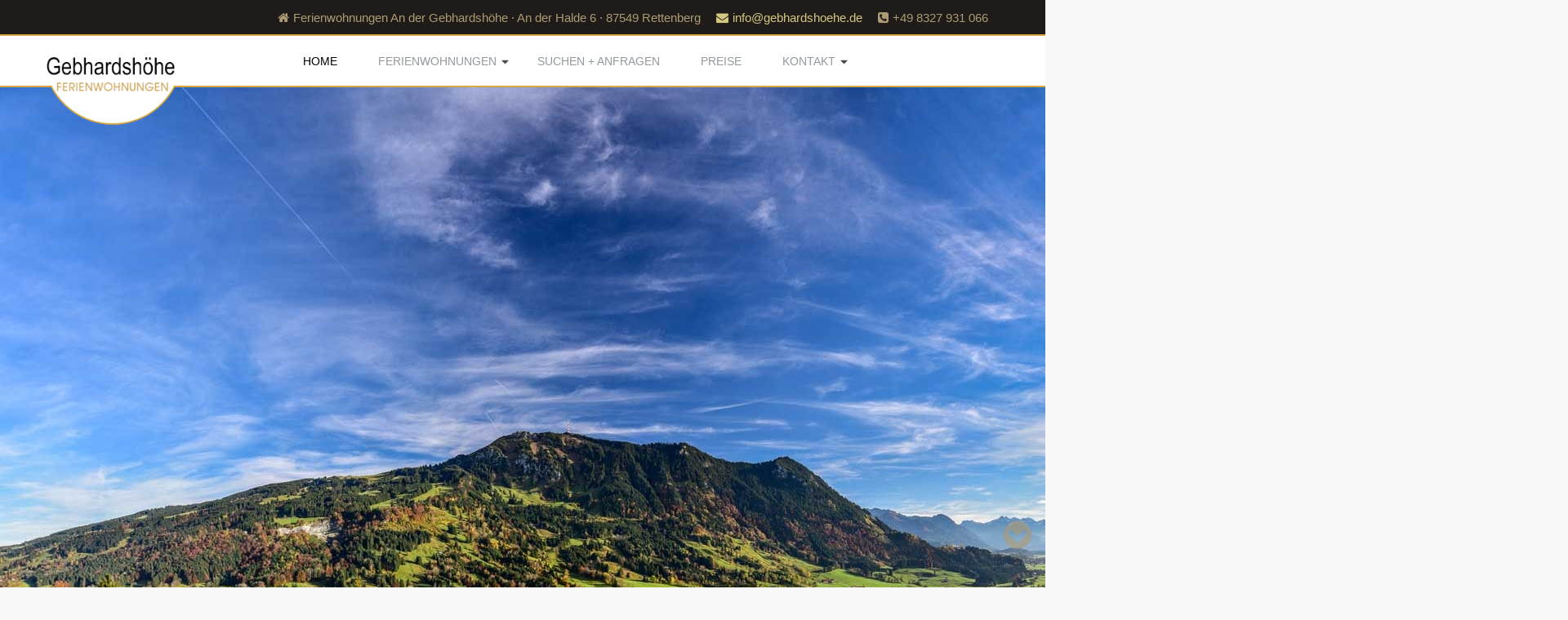

--- FILE ---
content_type: text/html; charset=utf-8
request_url: https://gebhardshoehe.de/
body_size: 144883
content:

<!DOCTYPE html>
<html xmlns="//www.w3.org/1999/xhtml" xml:lang="de-de" lang="de-de" dir="ltr">
<head>
	<meta charset="utf-8">
	<meta name="viewport" content="width=device-width, initial-scale=1">
	<script type="text/javascript" src="/templates/template-ms/javascript/jquery.js"></script>
	<script type="text/javascript">jQuery.noConflict();</script>

<link href="//maxcdn.bootstrapcdn.com/font-awesome/4.3.0/css/font-awesome.min.css" rel="stylesheet">

 <base href="https://gebhardshoehe.de/" />
	<meta http-equiv="content-type" content="text/html; charset=utf-8" />
	<meta name="keywords" content="Ferienwohnung, Ferienappartement, Appartement, Apartment, Gebhardshöhe, Rettenberg, Allgäu, Oberstdorf, Oberallgäu, Wandergebiet, Skigebiet, Sonthofen, wandern, skifahren, Rosemarie Krumbacher-Göhl" />
	<meta name="description" content="Ferienwohnung und Ferienappartement Gebhardshöhe in Rettenberg im Allgäu bei Rosemarie Krumbacher-Göhl" />
	<title>Ferienwohnung Rettenberg im Allgäu | Ferienappartement Rettenberg im Oberallgäu | Gebhardshöhe</title>
	<link href="/templates/template-ms/favicon.ico" rel="shortcut icon" type="image/vnd.microsoft.icon" />
	<link href="/components/com_realestatemanager/includes/realestatemanager.css" rel="stylesheet" type="text/css" />
	<link href="/plugins/system/jce/css/content.css?aa754b1f19c7df490be4b958cf085e7c" rel="stylesheet" type="text/css" />
	<link href="/templates/template-ms/bootstrap/css/bootstrap.css" rel="stylesheet" type="text/css" />
	<link href="/templates/template-ms/css/animate.css" rel="stylesheet" type="text/css" />
	<link href="/templates/template-ms/css/style.css" rel="stylesheet" type="text/css" />
	<link href="https://gebhardshoehe.de/modules/mod_os_touchslider/assets/css/swiper.css" rel="stylesheet" type="text/css" />
	<link href="https://gebhardshoehe.de/modules/mod_os_touchslider/assets/css/animate.css" rel="stylesheet" type="text/css" />
	<link href="https://gebhardshoehe.de/modules/mod_os_touchslider/assets/css/font-awesome.min.css" rel="stylesheet" type="text/css" />
	<link href="https://gebhardshoehe.de/modules/mod_os_touchslider/assets/css/fine-uploader-new-sl.css" rel="stylesheet" type="text/css" />
	<link href="https://gebhardshoehe.de/modules/mod_os_touchslider/assets/css/jquery.slider.minicolors.css" rel="stylesheet" type="text/css" />
	<link href="https://gebhardshoehe.de/modules/mod_os_touchslider/assets/css/jquery-ui.css" rel="stylesheet" type="text/css" />
	<link href="https://gebhardshoehe.de/modules/mod_os_touchslider/assets/css/cssgram.min.css" rel="stylesheet" type="text/css" />
	<link href="https://gebhardshoehe.de/modules/mod_os_touchslider/assets/css/style.css" rel="stylesheet" type="text/css" />
	<script src="/media/jui/js/jquery.min.js?f876c7a92a32eb2aa03db7e9bbf72fd5" type="text/javascript"></script>
	<script src="/media/jui/js/jquery-noconflict.js?f876c7a92a32eb2aa03db7e9bbf72fd5" type="text/javascript"></script>
	<script src="/media/jui/js/jquery-migrate.min.js?f876c7a92a32eb2aa03db7e9bbf72fd5" type="text/javascript"></script>
	<script src="/media/system/js/caption.js?f876c7a92a32eb2aa03db7e9bbf72fd5" type="text/javascript"></script>
	<script src="/templates/template-ms/bootstrap/js/bootstrap.js" type="text/javascript"></script>
	<script src="/templates/template-ms/javascript/jquery.viewportchecker.js" type="text/javascript"></script>
	<script src="/templates/template-ms/javascript/custom.js" type="text/javascript"></script>
	<script src="https://gebhardshoehe.de/modules/mod_os_touchslider/assets/js/jQuerOSS.js" type="text/javascript"></script>
	<script src="https://gebhardshoehe.de/modules/mod_os_touchslider/assets/js/swiper-sl.js" type="text/javascript"></script>
	<script src="https://gebhardshoehe.de/modules/mod_os_touchslider/assets/js/jquery-ui.js" type="text/javascript"></script>
	<script src="https://gebhardshoehe.de/modules/mod_os_touchslider/assets/js/fine-uploader-sl.js" type="text/javascript"></script>
	<script src="https://gebhardshoehe.de/modules/mod_os_touchslider/assets/js/jquery.slider.minicolors.js" type="text/javascript"></script>
	<script src="https://gebhardshoehe.de/modules/mod_os_touchslider/assets/js/jquery.json.js" type="text/javascript"></script>
	<script src="https://ajax.googleapis.com/ajax/libs/webfont/1.6.26/webfont.js" type="text/javascript"></script>
	<script src="https://gebhardshoehe.de/modules/mod_os_touchslider/assets/js/os.touchslider.main.js" type="text/javascript"></script>
	<script type="text/javascript">
jQuery(window).on('load',  function() {
				new JCaption('img.caption');
			});jQuerOSS=jQuerOSS.noConflict();
	</script>


<script type="text/javascript"></script>
<!--[if IE 7]> <link type="text/css" rel="stylesheet" href="/templates/template-ms/css/style_ie7.css" /> <![endif]-->
<!--[if IE 8]> <link type="text/css" rel="stylesheet" href="/templates/template-ms/css/style_ie8.css" /> <![endif]-->
<!--[if IE 9]> <link type="text/css" rel="stylesheet" href="/templates/template-ms/css/style_ie9.css" /> <![endif]-->

<style type="text/css">
body {
    background-color:#f8f8f8;
    background-image: url('/templates/template-ms/images/');
}
a {
    color:#d4c781;
    text-decoration:none;
}
a:hover {
    color:#F79B00;
    text-decoration:none;
}
.top_menu li a {
    color:#92999E;
    text-decoration:none;
}
.top_menu li a:hover {
    color:#000000;
    text-decoration:none;
}
.main_menu li a {
    color:#92999E;
    text-decoration:none;
}
.main_menu li a:hover {
    color:#000000;
    text-decoration:none;
}
.footer_menu li a {
    color:#92999E;
    text-decoration:none;
}
.footer_menu li a:hover {
    color:#000000;
    text-decoration:none;
}

</style>
</head>

<div id="prelouder">
	<div class="spinner">
		<div class="sk-fading-circle">
		  <div class="sk-circle1 sk-circle"></div>
		  <div class="sk-circle2 sk-circle"></div>
		  <div class="sk-circle3 sk-circle"></div>
		  <div class="sk-circle4 sk-circle"></div>
		  <div class="sk-circle5 sk-circle"></div>
		  <div class="sk-circle6 sk-circle"></div>
		  <div class="sk-circle7 sk-circle"></div>
		  <div class="sk-circle8 sk-circle"></div>
		  <div class="sk-circle9 sk-circle"></div>
		  <div class="sk-circle10 sk-circle"></div>
		  <div class="sk-circle11 sk-circle"></div>
		  <div class="sk-circle12 sk-circle"></div>
		</div>
	</div>
</div>

<body>
	<div class="header">
		<div id="header" class="container">

			<div  class="row">
				 								</div>

			    				<div class="row">
					<div class="col-lg-4 col-md-4col-sm-4 col-xs-12">
						
					</div>
					<div class="col-lg-4 col-md-4 col-sm-4 col-xs-12">
						
					</div>
					<div class="col-lg-4 col-md-4 col-sm-4 col-xs-12">
						
					</div>
				</div>
				<div class="row">
					<div class="col-lg-12 col-md-12 col-sm-12 col-xs-12">
								<div class="moduletableheader-contact">
						

<div class="customheader-contact"  >
	<div>
<div class=" address">
<p><i class="fa  fa-home"></i>Ferienwohnungen An der Gebhardshöhe · An der Halde 6 · 87549 Rettenberg</p>
</div>
<div class=" mail">
<p><a href="mailto:info@gebhardshoehe.de"><i class="fa fa-envelope"></i>info@gebhardshoehe.de</a></p>
</div>
<div class=" phone">
<p><i class="fa fa-phone-square"></i>+49 8327 931 066</p>
</div>
</div></div>
		</div>
	
					</div>
				</div>
			    

			</div> <!--id header-->
		 </div> <!--class header-->
		 <div class="wrapper-menu">
			<div class="row">
				<div class="logo-position">
					<div class="col-lg-12 col-md-12 col-sm-12 col-xs-12">
					    <div id="logo">
						  <a href="/index.php">
						      <img style="width:100%px; height:autopx; " src="/images/logo_ferienwohnung_gebhardshoehe.png" alt="Logo" />
						  </a>
					    </div>
					</div>
				</div>
								    <div class="main_menu">
						<nav id="site-navigation-main" class="navbar" role="navigation">
							<div class="navbar-header">
						      <button type="button" class="navbar-toggle" data-toggle="collapse" data-target="#main-navbar-collapse">
						        <i class="fa fa-bars"></i>
						        						      </button>
						    </div>
							<div id="main-navbar-collapse" class="hide_menu collapse navbar-collapse default">
										<div class="moduletable_menu">
						<ul class="nav menu mod-list">
<li class="item-101 default current active"><a href="/index.php" >Home</a></li><li class="item-555 deeper parent"><a href="#" >Ferienwohnungen</a><ul class="nav-child unstyled small"><li class="item-556"><a href="/index.php/ferienwohnungen/ferienwohnung-gebhardshoehe" >Ferienwohnung Gebhardshöhe</a></li><li class="item-557"><a href="/index.php/ferienwohnungen/ferienappartement-silberdistel" >Ferienappartement Silberdistel</a></li><li class="item-579"><a href="/index.php/kontakt/verfuegbarkeit" >Verfügbarkeit</a></li></ul></li><li class="item-558"><a href="/index.php/suchen-anfragen" >Suchen + Anfragen</a></li><li class="item-559"><a href="/index.php/preise" >Preise</a></li><li class="item-560 deeper parent"><a href="#" >Kontakt</a><ul class="nav-child unstyled small"><li class="item-561"><a href="/index.php/kontakt/preise" >Preise</a></li><li class="item-562"><a href="/index.php/kontakt/verfuegbarkeit" >Verfügbarkeit</a></li><li class="item-563"><a href="/index.php/kontakt/so-finden-sie-uns" >So finden Sie uns</a></li><li class="item-578"><a href="/index.php/kontakt/e-mail-schreiben" >E-Mail schreiben</a></li><li class="item-564"><a href="/index.php/kontakt/datenschutz" >Datenschutz</a></li><li class="item-565"><a href="/index.php/kontakt/impressum" >Impressum</a></li></ul></li></ul>
		</div>
	
								<div class="top_fixed_menu_button">
									<div class="js_close_top_fixed_menu active fa fa-angle-double-up">
									</div>
									<div class="js_open_top_fixed_menu fa fa-angle-double-down">
									</div>
								</div>
							</div>
						</nav><!-- #site-navigation -->
				    </div>
							</div> <!-- row -->
	    </div>
		 				<div class="row">
				<div class="col-lg-12 col-md-12 col-sm-12 col-xs-12">
					
							<div class="moduletable">
						

<div class="os-slider-container ">
  <!-- Slider main container -->
  <div id="os-slider-146" class="swiper-container" >
    <div class="slider-load-background">
      <div class="os-slider-spinner">
        <div class="bounce1"></div>
        <div class="bounce2"></div>
        <div class="bounce3"></div>
      </div>
    </div>
     
    <!-- Additional required wrapper -->
    <div class="swiper-wrapper">
        <!-- Slides -->
                      
            <div class="swiper-slide none" data-image-filter="none" data-image-id="16" style="background-color: " data-image-background="rgba(255, 255, 255, 1)">
                              <img  class="slide-image " src="https://gebhardshoehe.de//images/os_touchslider_146/original/gebhardshoehe-rettenberg-allgaeu-goehl125A0FB98-3574-3CB0-E68F-FD58D2B8A779.jpg" alt="gebhardshoehe-rettenberg-allgaeu-goehl125A0FB98-3574-3CB0-E68F-FD58D2B8A779.jpg"  data-image-id="16">
                            </div>
                          
            <div class="swiper-slide none" data-image-filter="none" data-image-id="17" style="background-color: " data-image-background="rgba(255, 255, 255, 1)">
                              <img  class="slide-image " src="https://gebhardshoehe.de//images/os_touchslider_146/original/fewo-gebhardshoehe-rettenberg-allgaeu65183E5A-7861-29D0-0166-733694B5493E.jpg" alt="fewo-gebhardshoehe-rettenberg-allgaeu65183E5A-7861-29D0-0166-733694B5493E.jpg"  data-image-id="17">
                            </div>
                          
            <div class="swiper-slide none" data-image-filter="none" data-image-id="18" style="background-color: " data-image-background="rgba(255, 255, 255, 1)">
                              <img  class="slide-image " src="https://gebhardshoehe.de//images/os_touchslider_146/original/ferienwohnung-gebhardshoehe-rettenberg-goehl-esszimmerDC913B7C-93B0-AA14-8491-4E8FA1EF5D42.jpg" alt="ferienwohnung-gebhardshoehe-rettenberg-goehl-esszimmerDC913B7C-93B0-AA14-8491-4E8FA1EF5D42.jpg"  data-image-id="18">
                            </div>
                          
            <div class="swiper-slide none" data-image-filter="none" data-image-id="19" style="background-color: " data-image-background="rgba(255, 255, 255, 1)">
                              <img  class="slide-image " src="https://gebhardshoehe.de//images/os_touchslider_146/original/gebhardshoehe-fewo-silberdistel1BF26E860-4D97-12E1-2B61-79CBE26BEEC2.jpg" alt="gebhardshoehe-fewo-silberdistel1BF26E860-4D97-12E1-2B61-79CBE26BEEC2.jpg"  data-image-id="19">
                            </div>
                </div>
    <!-- If we need pagination -->
    <div  class="swiper-pagination"></div>

    <!-- If we need navigation buttons -->

    <div class="swiper-button-prev"  ></div>
    <div class="swiper-button-next"  ></div>

    <!-- If we need scrollbar -->
    <div style="display:none;" class="swiper-scrollbar"></div>
  </div>

    <style type="text/css" media="screen">
    #os-slider-146.swiper-container{
      width: 1920px;
      height: 1000px;
    }

    #os-slider-146 .swiper-slide{
      height: 1000px;
    }

    #os-slider-146.swiper-container img{
      width: 100%;
      height: 100%;
    }
    div[id^="os-slider-146"] .parallax-bg {
      background-position: center center;
      background-size: cover;
      left: 0;
      position: absolute;
      top: 0;
              width: 130%;
        height: 100%;
          }
  </style>

  <div id="dragable-settings-block146" style="display:none">
        <div class="button-save">
      <input id="save-settings-146" type="button" aria-invalid="false" value="Save">
    </div>
    
    <div class="slider-head">
      <h1 class="slider-head-title">
        <a href="http://ordasoft.com/os-touch-slider-joomla-responsive-slideshow">OS Touch Slider</a>
        <a href="/">
          <img class="update-image" src="https://gebhardshoehe.de/modules/mod_os_touchslider/assets/images/current-version.png" title="No available updates.">

        </a>
      </h1>
    </div>


    <ul id="os-tabs-146">
      <li class="slider-settings">
        <input type="radio" name="tab146" id="tab1-146" checked>
        <label data-tab-id="1" class="tab-label" for="tab1-146">Images<i class="fa fa-picture-o"></i></label>

        <div id="tab-content1-146" class="tab-content animated fadeIn">
                    <div id="text-content-146">
            <div class="text-block add-text">
              <a class="back-image-edit" aria-invalid="false" style="display:none;">Back</a>
              <a class="add-image-text" aria-invalid="false" style="display:none;">Add text</a>
              <a class="paste-image-text" aria-invalid="false" style="display:none;">Paste</a>
              <a class="cancel-text-editor" aria-invalid="false" style="display:none;">Cancel</a>
              <a class="save-text-editor" aria-invalid="false" style="display:none;">Save</a>
            </div>

            <div class="image-time-block">
                                <span data-image-id="16" class="image-full-time" style="display:none;">Image full time, s:<input class="time-input" type="number" name="image_full_time[16]" min="0" step="0.1" value=""></span>
                                    <span data-image-id="17" class="image-full-time" style="display:none;">Image full time, s:<input class="time-input" type="number" name="image_full_time[17]" min="0" step="0.1" value=""></span>
                                    <span data-image-id="18" class="image-full-time" style="display:none;">Image full time, s:<input class="time-input" type="number" name="image_full_time[18]" min="0" step="0.1" value=""></span>
                                    <span data-image-id="19" class="image-full-time" style="display:none;">Image full time, s:<input class="time-input" type="number" name="image_full_time[19]" min="0" step="0.1" value=""></span>
                              </div>

            <div class="image-background-block">
                                <span data-image-id="16" class="image-background" style="display:none;">Background:<i title="To use, apply a transparency effect to the image or load a transparent image." class="fa fa-info-circle info_block"></i><input class="background-input custom_color_slide-146" data-image-id="16" type="text" name="image_background[16]" value="rgba(255, 255, 255, 1)"></span>
                                    <span data-image-id="17" class="image-background" style="display:none;">Background:<i title="To use, apply a transparency effect to the image or load a transparent image." class="fa fa-info-circle info_block"></i><input class="background-input custom_color_slide-146" data-image-id="17" type="text" name="image_background[17]" value="rgba(255, 255, 255, 1)"></span>
                                    <span data-image-id="18" class="image-background" style="display:none;">Background:<i title="To use, apply a transparency effect to the image or load a transparent image." class="fa fa-info-circle info_block"></i><input class="background-input custom_color_slide-146" data-image-id="18" type="text" name="image_background[18]" value="rgba(255, 255, 255, 1)"></span>
                                    <span data-image-id="19" class="image-background" style="display:none;">Background:<i title="To use, apply a transparency effect to the image or load a transparent image." class="fa fa-info-circle info_block"></i><input class="background-input custom_color_slide-146" data-image-id="19" type="text" name="image_background[19]" value="rgba(255, 255, 255, 1)"></span>
                  
            </div>
            
            <!-- filters -->
            <div class="image-filter-block">
                                <span data-image-id="16"  class="image-filter" style="display:none;" >Filters:<select data-image-id="16" class="filter-select" name="image_filter[16]" >
                      
                                                                                                    
                          <option selected value="none">None</option>
                                                                                                    
                          <option disabled style="font-weight:bold; color:#3A8BDF; font-style:italic;" value="blur">-- Blur --</option>
                                                                                                    
                          <option  value="blur1">Blur 1px</option>
                                                                                                    
                          <option  value="blur2">Blur 2px</option>
                                                                                                    
                          <option  value="blur3">Blur 3px</option>
                                                                                                    
                          <option  value="blur5">Blur 5px</option>
                                                                                                    
                          <option  value="blur10">Blur 10px</option>
                                                                                                    
                          <option disabled style="font-weight:bold; color:#3A8BDF; font-style:italic;" value="grayscale">-- Grayscale --</option>
                                                                                                    
                          <option  value="grayscale1">Grayscale 0.1</option>
                                                                                                    
                          <option  value="grayscale2">Grayscale 0.2</option>
                                                                                                    
                          <option  value="grayscale3">Grayscale 0.3</option>
                                                                                                    
                          <option  value="grayscale5">Grayscale 0.5</option>
                                                                                                    
                          <option  value="grayscale7">Grayscale 0.7</option>
                                                                                                    
                          <option  value="grayscale10">Grayscale 1</option>
                                                                                                    
                          <option disabled style="font-weight:bold; color:#3A8BDF; font-style:italic;" value="hue-rotate">-- Hue rotate --</option>
                                                                                                    
                          <option  value="hue-rotate90">Hue rotate 90deg</option>
                                                                                                    
                          <option  value="hue-rotate180">Hue rotate 180deg</option>
                                                                                                    
                          <option  value="hue-rotate270">Hue rotate 270deg</option>
                                                                                                    
                          <option disabled style="font-weight:bold; color:#3A8BDF; font-style:italic;" value="instagram">-- Instagram filters --</option>
                                                                                                    
                          <option  value="_1977">1977</option>
                                                                                                    
                          <option  value="aden">Aden</option>
                                                                                                    
                          <option  value="brannan">Brannan</option>
                                                                                                    
                          <option  value="brooklyn">Brooklyn</option>
                                                                                                    
                          <option  value="clarendon">Clarendon</option>
                                                                                                    
                          <option  value="earlybird">Earlybird</option>
                                                                                                    
                          <option  value="gingham">Gingham</option>
                                                                                                    
                          <option  value="hudson">Hudson</option>
                                                                                                    
                          <option  value="inkwell">Inkwell</option>
                                                                                                    
                          <option  value="kelvin">Kelvin</option>
                                                                                                    
                          <option  value="lark">Lark</option>
                                                                                                    
                          <option  value="lofi">Lo-Fi</option>
                                                                                                    
                          <option  value="maven">Maven</option>
                                                                                                    
                          <option  value="mayfair">Mayfair</option>
                                                                                                    
                          <option  value="moon">Moon</option>
                                                                                                    
                          <option  value="nashville">Nashville</option>
                                                                                                    
                          <option  value="perpetua">Perpetua</option>
                                                                                                    
                          <option  value="reyes">Reyes</option>
                                                                                                    
                          <option  value="rise">Rise</option>
                                                                                                    
                          <option  value="slumber">Slumber</option>
                                                                                                    
                          <option  value="stinson">Stinson</option>
                                                                                                    
                          <option  value="toaster">Toaster</option>
                                                                                                    
                          <option  value="valencia">Valencia</option>
                                                                                                    
                          <option  value="walden">Walden</option>
                                                                                                    
                          <option  value="willow">Willow</option>
                                                                                                    
                          <option  value="xpro2">X-pro II</option>
                                                                                                    
                          <option disabled style="font-weight:bold; color:#3A8BDF; font-style:italic;" value="other">-- Other filters --</option>
                                                                                                    
                          <option  value="brightness">Brightness</option>
                                                                                                    
                          <option  value="contrast">Contrast</option>
                                                                                                    
                          <option  value="invert">Invert</option>
                                                                                                    
                          <option disabled style="font-weight:bold; color:#3A8BDF; font-style:italic;" value="saturate">-- Saturate --</option>
                                                                                                    
                          <option  value="saturate2">Saturate 2</option>
                                                                                                    
                          <option  value="saturate3">Saturate 3</option>
                                                                                                    
                          <option  value="saturate5">Saturate 5</option>
                                                                                                    
                          <option  value="saturate7">Saturate 7</option>
                                                                                                    
                          <option  value="saturate10">Saturate 10</option>
                                                                                                    
                          <option disabled style="font-weight:bold; color:#3A8BDF; font-style:italic;" value="sepia">-- Sepia --</option>
                                                                                                    
                          <option  value="sepia1">Sepia 0.1</option>
                                                                                                    
                          <option  value="sepia2">Sepia 0.2</option>
                                                                                                    
                          <option  value="sepia3">Sepia 0.3</option>
                                                                                                    
                          <option  value="sepia5">Sepia 0.5</option>
                                                                                                    
                          <option  value="sepia7">Sepia 0.7</option>
                                                                                                    
                          <option  value="sepia10">Sepia 1</option>
                                                                                                    
                          <option disabled style="font-weight:bold; color:#3A8BDF; font-style:italic;" value="opacity">-- Transparent --</option>
                                                                                                    
                          <option  value="opacity0">Opacity 0</option>
                                                                                                    
                          <option  value="opacity1">Opacity 0.1</option>
                                                                                                    
                          <option  value="opacity2">Opacity 0.2</option>
                                                                                                    
                          <option  value="opacity3">Opacity 0.3</option>
                                                                                                    
                          <option  value="opacity5">Opacity 0.5</option>
                                                                                                    
                          <option  value="opacity7">Opacity 0.7</option>
                                                                                                    
                          <option  value="opacity9">Opacity 0.9</option>
                                            
                    </select>
                  </span>

                                    <span data-image-id="17"  class="image-filter" style="display:none;" >Filters:<select data-image-id="17" class="filter-select" name="image_filter[17]" >
                      
                                                                                                    
                          <option selected value="none">None</option>
                                                                                                    
                          <option disabled style="font-weight:bold; color:#3A8BDF; font-style:italic;" value="blur">-- Blur --</option>
                                                                                                    
                          <option  value="blur1">Blur 1px</option>
                                                                                                    
                          <option  value="blur2">Blur 2px</option>
                                                                                                    
                          <option  value="blur3">Blur 3px</option>
                                                                                                    
                          <option  value="blur5">Blur 5px</option>
                                                                                                    
                          <option  value="blur10">Blur 10px</option>
                                                                                                    
                          <option disabled style="font-weight:bold; color:#3A8BDF; font-style:italic;" value="grayscale">-- Grayscale --</option>
                                                                                                    
                          <option  value="grayscale1">Grayscale 0.1</option>
                                                                                                    
                          <option  value="grayscale2">Grayscale 0.2</option>
                                                                                                    
                          <option  value="grayscale3">Grayscale 0.3</option>
                                                                                                    
                          <option  value="grayscale5">Grayscale 0.5</option>
                                                                                                    
                          <option  value="grayscale7">Grayscale 0.7</option>
                                                                                                    
                          <option  value="grayscale10">Grayscale 1</option>
                                                                                                    
                          <option disabled style="font-weight:bold; color:#3A8BDF; font-style:italic;" value="hue-rotate">-- Hue rotate --</option>
                                                                                                    
                          <option  value="hue-rotate90">Hue rotate 90deg</option>
                                                                                                    
                          <option  value="hue-rotate180">Hue rotate 180deg</option>
                                                                                                    
                          <option  value="hue-rotate270">Hue rotate 270deg</option>
                                                                                                    
                          <option disabled style="font-weight:bold; color:#3A8BDF; font-style:italic;" value="instagram">-- Instagram filters --</option>
                                                                                                    
                          <option  value="_1977">1977</option>
                                                                                                    
                          <option  value="aden">Aden</option>
                                                                                                    
                          <option  value="brannan">Brannan</option>
                                                                                                    
                          <option  value="brooklyn">Brooklyn</option>
                                                                                                    
                          <option  value="clarendon">Clarendon</option>
                                                                                                    
                          <option  value="earlybird">Earlybird</option>
                                                                                                    
                          <option  value="gingham">Gingham</option>
                                                                                                    
                          <option  value="hudson">Hudson</option>
                                                                                                    
                          <option  value="inkwell">Inkwell</option>
                                                                                                    
                          <option  value="kelvin">Kelvin</option>
                                                                                                    
                          <option  value="lark">Lark</option>
                                                                                                    
                          <option  value="lofi">Lo-Fi</option>
                                                                                                    
                          <option  value="maven">Maven</option>
                                                                                                    
                          <option  value="mayfair">Mayfair</option>
                                                                                                    
                          <option  value="moon">Moon</option>
                                                                                                    
                          <option  value="nashville">Nashville</option>
                                                                                                    
                          <option  value="perpetua">Perpetua</option>
                                                                                                    
                          <option  value="reyes">Reyes</option>
                                                                                                    
                          <option  value="rise">Rise</option>
                                                                                                    
                          <option  value="slumber">Slumber</option>
                                                                                                    
                          <option  value="stinson">Stinson</option>
                                                                                                    
                          <option  value="toaster">Toaster</option>
                                                                                                    
                          <option  value="valencia">Valencia</option>
                                                                                                    
                          <option  value="walden">Walden</option>
                                                                                                    
                          <option  value="willow">Willow</option>
                                                                                                    
                          <option  value="xpro2">X-pro II</option>
                                                                                                    
                          <option disabled style="font-weight:bold; color:#3A8BDF; font-style:italic;" value="other">-- Other filters --</option>
                                                                                                    
                          <option  value="brightness">Brightness</option>
                                                                                                    
                          <option  value="contrast">Contrast</option>
                                                                                                    
                          <option  value="invert">Invert</option>
                                                                                                    
                          <option disabled style="font-weight:bold; color:#3A8BDF; font-style:italic;" value="saturate">-- Saturate --</option>
                                                                                                    
                          <option  value="saturate2">Saturate 2</option>
                                                                                                    
                          <option  value="saturate3">Saturate 3</option>
                                                                                                    
                          <option  value="saturate5">Saturate 5</option>
                                                                                                    
                          <option  value="saturate7">Saturate 7</option>
                                                                                                    
                          <option  value="saturate10">Saturate 10</option>
                                                                                                    
                          <option disabled style="font-weight:bold; color:#3A8BDF; font-style:italic;" value="sepia">-- Sepia --</option>
                                                                                                    
                          <option  value="sepia1">Sepia 0.1</option>
                                                                                                    
                          <option  value="sepia2">Sepia 0.2</option>
                                                                                                    
                          <option  value="sepia3">Sepia 0.3</option>
                                                                                                    
                          <option  value="sepia5">Sepia 0.5</option>
                                                                                                    
                          <option  value="sepia7">Sepia 0.7</option>
                                                                                                    
                          <option  value="sepia10">Sepia 1</option>
                                                                                                    
                          <option disabled style="font-weight:bold; color:#3A8BDF; font-style:italic;" value="opacity">-- Transparent --</option>
                                                                                                    
                          <option  value="opacity0">Opacity 0</option>
                                                                                                    
                          <option  value="opacity1">Opacity 0.1</option>
                                                                                                    
                          <option  value="opacity2">Opacity 0.2</option>
                                                                                                    
                          <option  value="opacity3">Opacity 0.3</option>
                                                                                                    
                          <option  value="opacity5">Opacity 0.5</option>
                                                                                                    
                          <option  value="opacity7">Opacity 0.7</option>
                                                                                                    
                          <option  value="opacity9">Opacity 0.9</option>
                                            
                    </select>
                  </span>

                                    <span data-image-id="18"  class="image-filter" style="display:none;" >Filters:<select data-image-id="18" class="filter-select" name="image_filter[18]" >
                      
                                                                                                    
                          <option selected value="none">None</option>
                                                                                                    
                          <option disabled style="font-weight:bold; color:#3A8BDF; font-style:italic;" value="blur">-- Blur --</option>
                                                                                                    
                          <option  value="blur1">Blur 1px</option>
                                                                                                    
                          <option  value="blur2">Blur 2px</option>
                                                                                                    
                          <option  value="blur3">Blur 3px</option>
                                                                                                    
                          <option  value="blur5">Blur 5px</option>
                                                                                                    
                          <option  value="blur10">Blur 10px</option>
                                                                                                    
                          <option disabled style="font-weight:bold; color:#3A8BDF; font-style:italic;" value="grayscale">-- Grayscale --</option>
                                                                                                    
                          <option  value="grayscale1">Grayscale 0.1</option>
                                                                                                    
                          <option  value="grayscale2">Grayscale 0.2</option>
                                                                                                    
                          <option  value="grayscale3">Grayscale 0.3</option>
                                                                                                    
                          <option  value="grayscale5">Grayscale 0.5</option>
                                                                                                    
                          <option  value="grayscale7">Grayscale 0.7</option>
                                                                                                    
                          <option  value="grayscale10">Grayscale 1</option>
                                                                                                    
                          <option disabled style="font-weight:bold; color:#3A8BDF; font-style:italic;" value="hue-rotate">-- Hue rotate --</option>
                                                                                                    
                          <option  value="hue-rotate90">Hue rotate 90deg</option>
                                                                                                    
                          <option  value="hue-rotate180">Hue rotate 180deg</option>
                                                                                                    
                          <option  value="hue-rotate270">Hue rotate 270deg</option>
                                                                                                    
                          <option disabled style="font-weight:bold; color:#3A8BDF; font-style:italic;" value="instagram">-- Instagram filters --</option>
                                                                                                    
                          <option  value="_1977">1977</option>
                                                                                                    
                          <option  value="aden">Aden</option>
                                                                                                    
                          <option  value="brannan">Brannan</option>
                                                                                                    
                          <option  value="brooklyn">Brooklyn</option>
                                                                                                    
                          <option  value="clarendon">Clarendon</option>
                                                                                                    
                          <option  value="earlybird">Earlybird</option>
                                                                                                    
                          <option  value="gingham">Gingham</option>
                                                                                                    
                          <option  value="hudson">Hudson</option>
                                                                                                    
                          <option  value="inkwell">Inkwell</option>
                                                                                                    
                          <option  value="kelvin">Kelvin</option>
                                                                                                    
                          <option  value="lark">Lark</option>
                                                                                                    
                          <option  value="lofi">Lo-Fi</option>
                                                                                                    
                          <option  value="maven">Maven</option>
                                                                                                    
                          <option  value="mayfair">Mayfair</option>
                                                                                                    
                          <option  value="moon">Moon</option>
                                                                                                    
                          <option  value="nashville">Nashville</option>
                                                                                                    
                          <option  value="perpetua">Perpetua</option>
                                                                                                    
                          <option  value="reyes">Reyes</option>
                                                                                                    
                          <option  value="rise">Rise</option>
                                                                                                    
                          <option  value="slumber">Slumber</option>
                                                                                                    
                          <option  value="stinson">Stinson</option>
                                                                                                    
                          <option  value="toaster">Toaster</option>
                                                                                                    
                          <option  value="valencia">Valencia</option>
                                                                                                    
                          <option  value="walden">Walden</option>
                                                                                                    
                          <option  value="willow">Willow</option>
                                                                                                    
                          <option  value="xpro2">X-pro II</option>
                                                                                                    
                          <option disabled style="font-weight:bold; color:#3A8BDF; font-style:italic;" value="other">-- Other filters --</option>
                                                                                                    
                          <option  value="brightness">Brightness</option>
                                                                                                    
                          <option  value="contrast">Contrast</option>
                                                                                                    
                          <option  value="invert">Invert</option>
                                                                                                    
                          <option disabled style="font-weight:bold; color:#3A8BDF; font-style:italic;" value="saturate">-- Saturate --</option>
                                                                                                    
                          <option  value="saturate2">Saturate 2</option>
                                                                                                    
                          <option  value="saturate3">Saturate 3</option>
                                                                                                    
                          <option  value="saturate5">Saturate 5</option>
                                                                                                    
                          <option  value="saturate7">Saturate 7</option>
                                                                                                    
                          <option  value="saturate10">Saturate 10</option>
                                                                                                    
                          <option disabled style="font-weight:bold; color:#3A8BDF; font-style:italic;" value="sepia">-- Sepia --</option>
                                                                                                    
                          <option  value="sepia1">Sepia 0.1</option>
                                                                                                    
                          <option  value="sepia2">Sepia 0.2</option>
                                                                                                    
                          <option  value="sepia3">Sepia 0.3</option>
                                                                                                    
                          <option  value="sepia5">Sepia 0.5</option>
                                                                                                    
                          <option  value="sepia7">Sepia 0.7</option>
                                                                                                    
                          <option  value="sepia10">Sepia 1</option>
                                                                                                    
                          <option disabled style="font-weight:bold; color:#3A8BDF; font-style:italic;" value="opacity">-- Transparent --</option>
                                                                                                    
                          <option  value="opacity0">Opacity 0</option>
                                                                                                    
                          <option  value="opacity1">Opacity 0.1</option>
                                                                                                    
                          <option  value="opacity2">Opacity 0.2</option>
                                                                                                    
                          <option  value="opacity3">Opacity 0.3</option>
                                                                                                    
                          <option  value="opacity5">Opacity 0.5</option>
                                                                                                    
                          <option  value="opacity7">Opacity 0.7</option>
                                                                                                    
                          <option  value="opacity9">Opacity 0.9</option>
                                            
                    </select>
                  </span>

                                    <span data-image-id="19"  class="image-filter" style="display:none;" >Filters:<select data-image-id="19" class="filter-select" name="image_filter[19]" >
                      
                                                                                                    
                          <option selected value="none">None</option>
                                                                                                    
                          <option disabled style="font-weight:bold; color:#3A8BDF; font-style:italic;" value="blur">-- Blur --</option>
                                                                                                    
                          <option  value="blur1">Blur 1px</option>
                                                                                                    
                          <option  value="blur2">Blur 2px</option>
                                                                                                    
                          <option  value="blur3">Blur 3px</option>
                                                                                                    
                          <option  value="blur5">Blur 5px</option>
                                                                                                    
                          <option  value="blur10">Blur 10px</option>
                                                                                                    
                          <option disabled style="font-weight:bold; color:#3A8BDF; font-style:italic;" value="grayscale">-- Grayscale --</option>
                                                                                                    
                          <option  value="grayscale1">Grayscale 0.1</option>
                                                                                                    
                          <option  value="grayscale2">Grayscale 0.2</option>
                                                                                                    
                          <option  value="grayscale3">Grayscale 0.3</option>
                                                                                                    
                          <option  value="grayscale5">Grayscale 0.5</option>
                                                                                                    
                          <option  value="grayscale7">Grayscale 0.7</option>
                                                                                                    
                          <option  value="grayscale10">Grayscale 1</option>
                                                                                                    
                          <option disabled style="font-weight:bold; color:#3A8BDF; font-style:italic;" value="hue-rotate">-- Hue rotate --</option>
                                                                                                    
                          <option  value="hue-rotate90">Hue rotate 90deg</option>
                                                                                                    
                          <option  value="hue-rotate180">Hue rotate 180deg</option>
                                                                                                    
                          <option  value="hue-rotate270">Hue rotate 270deg</option>
                                                                                                    
                          <option disabled style="font-weight:bold; color:#3A8BDF; font-style:italic;" value="instagram">-- Instagram filters --</option>
                                                                                                    
                          <option  value="_1977">1977</option>
                                                                                                    
                          <option  value="aden">Aden</option>
                                                                                                    
                          <option  value="brannan">Brannan</option>
                                                                                                    
                          <option  value="brooklyn">Brooklyn</option>
                                                                                                    
                          <option  value="clarendon">Clarendon</option>
                                                                                                    
                          <option  value="earlybird">Earlybird</option>
                                                                                                    
                          <option  value="gingham">Gingham</option>
                                                                                                    
                          <option  value="hudson">Hudson</option>
                                                                                                    
                          <option  value="inkwell">Inkwell</option>
                                                                                                    
                          <option  value="kelvin">Kelvin</option>
                                                                                                    
                          <option  value="lark">Lark</option>
                                                                                                    
                          <option  value="lofi">Lo-Fi</option>
                                                                                                    
                          <option  value="maven">Maven</option>
                                                                                                    
                          <option  value="mayfair">Mayfair</option>
                                                                                                    
                          <option  value="moon">Moon</option>
                                                                                                    
                          <option  value="nashville">Nashville</option>
                                                                                                    
                          <option  value="perpetua">Perpetua</option>
                                                                                                    
                          <option  value="reyes">Reyes</option>
                                                                                                    
                          <option  value="rise">Rise</option>
                                                                                                    
                          <option  value="slumber">Slumber</option>
                                                                                                    
                          <option  value="stinson">Stinson</option>
                                                                                                    
                          <option  value="toaster">Toaster</option>
                                                                                                    
                          <option  value="valencia">Valencia</option>
                                                                                                    
                          <option  value="walden">Walden</option>
                                                                                                    
                          <option  value="willow">Willow</option>
                                                                                                    
                          <option  value="xpro2">X-pro II</option>
                                                                                                    
                          <option disabled style="font-weight:bold; color:#3A8BDF; font-style:italic;" value="other">-- Other filters --</option>
                                                                                                    
                          <option  value="brightness">Brightness</option>
                                                                                                    
                          <option  value="contrast">Contrast</option>
                                                                                                    
                          <option  value="invert">Invert</option>
                                                                                                    
                          <option disabled style="font-weight:bold; color:#3A8BDF; font-style:italic;" value="saturate">-- Saturate --</option>
                                                                                                    
                          <option  value="saturate2">Saturate 2</option>
                                                                                                    
                          <option  value="saturate3">Saturate 3</option>
                                                                                                    
                          <option  value="saturate5">Saturate 5</option>
                                                                                                    
                          <option  value="saturate7">Saturate 7</option>
                                                                                                    
                          <option  value="saturate10">Saturate 10</option>
                                                                                                    
                          <option disabled style="font-weight:bold; color:#3A8BDF; font-style:italic;" value="sepia">-- Sepia --</option>
                                                                                                    
                          <option  value="sepia1">Sepia 0.1</option>
                                                                                                    
                          <option  value="sepia2">Sepia 0.2</option>
                                                                                                    
                          <option  value="sepia3">Sepia 0.3</option>
                                                                                                    
                          <option  value="sepia5">Sepia 0.5</option>
                                                                                                    
                          <option  value="sepia7">Sepia 0.7</option>
                                                                                                    
                          <option  value="sepia10">Sepia 1</option>
                                                                                                    
                          <option disabled style="font-weight:bold; color:#3A8BDF; font-style:italic;" value="opacity">-- Transparent --</option>
                                                                                                    
                          <option  value="opacity0">Opacity 0</option>
                                                                                                    
                          <option  value="opacity1">Opacity 0.1</option>
                                                                                                    
                          <option  value="opacity2">Opacity 0.2</option>
                                                                                                    
                          <option  value="opacity3">Opacity 0.3</option>
                                                                                                    
                          <option  value="opacity5">Opacity 0.5</option>
                                                                                                    
                          <option  value="opacity7">Opacity 0.7</option>
                                                                                                    
                          <option  value="opacity9">Opacity 0.9</option>
                                            
                    </select>
                  </span>

                              </div>
            <!--/ filters -->

            <div class="text-styling-block" style="display:none;">

              <div class="tab-edit-text">
                <ul id="os-text-tabs-146">
                  <li class="text-settings">
                    <input type="radio" name="tab-text146" id="tab-text1-146" checked>
                    <label id="text-label1-146" class="text-label" for="tab-text1-146">Text<i class="fa fa-text-width" aria-hidden="true"></i></label>
                    <div id="tab-text-content1-146" class="tab-text-content animated fadeIn">

                      <div class="text-editor-block" style="display:none;">
                        <textarea class="editing-text" name="editing_text146" placeholder="Type text here..."></textarea>
                      </div>

                    </div>
                  </li>
                  <li class="text-settings">
                    <input type="radio" name="tab-text146" id="tab-text2-146">
                    <label id="text-label2-146" class="text-label" for="tab-text2-146">Edit<i class="fa fa-pencil" aria-hidden="true"></i></label>
                    <div id="tab-text-content2-146" class="tab-text-content animated fadeIn">

                      <div class="text-block font-type">
                        <label>Font family:</label>
                        <input class="os-gallery-autocomplete-input" type="text" value="">
                        <a class="os-gallery-automplete-show-fonts">Font &#x25BC;</a>
                        <ul class="os-gallery-autocomplete-avaible-fonts ul-hidden">
                        </ul>
                      </div>

                      <div class="text-block">
                        <label>Font Size, %:</label>
                        <input class="text-font-size" name="text_font_size146" type="number" min="0.1"  value="14" step="0.1"/>
                      </div>

                      <div class="text-block weight-font">
                        <label>Font weight:</label>
                        <select class="text-font-weight-select" name="text_font_weight_select146">
                          <option value="normal">normal</option>
                        </select>
                      </div>

                       <div class="text-block align-font">
                        <label>Text align:</label>
                        <select class="text-align-select" name="text-align-select146">
                          <option selected="" value="start">inherit</option>
                          <option value="center">center</option>
                          <option value="left">left</option>
                          <option value="right">right</option>
                          <option value="justify">justify</option> 
                        </select>
                      </div>

                      <div class="text-block color-block">
                        <label>Text Color:</label>
                        <input class="text-color-colorpicker input-colorpicker" type="text" data-opacity="1.00" value="" name="text_color_picker146" size="25">
                      </div>


                      <!-- Shadow start -->
                      <div class="shadow_settings">
                        <div class="shadow_settings_input">
                          <label>H-Shahow, %:</label>
                          <input class="text-h-shadow" name="text-h-shadow146" type="number"  step="0.1" value="0" />
                        </div>
                        <div class="shadow_settings_input">
                          <label>V-Shahow, %:</label>
                          <input class="text-v-shadow" name="text-v-shadow146" type="number"  step="0.1" 
                          value="0" />
                        </div>
                        <div class="shadow_settings_input">
                          <label>Blur-radius, %:</label>
                          <input class="text-blur-radius" name="text-blur-radius146" type="number"  step="0.1" value="0" />
                        </div>
                      </div>
                      <div class="text-block color-block">
                            <label>Text Shadow Color:</label>
                            <input class="text-shadow-colorpicker input-colorpicker" type="text" data-opacity="1.00" value="" name="text_shadow_picker146" size="25">
                      </div>
                      
                      </br>

                  <!-- Shadow end -->

                    </div>
                  </li>
                  <li class="text-settings">
                    <input type="radio" name="tab-text146" id="tab-text3-146">
                    <label id="text-label3-146" class="text-label" for="tab-text3-146">Block<i class="fa fa-indent" aria-hidden="true"></i></label>
                    <div id="tab-text-content3-146" class="tab-text-content animated fadeIn">

                      <div class="text-block padding-block">
                        <label>Text Padding, %:</label>
                        
                        <div class="css_settings">
                          <div class="settings_input">
                            <label>Top</label>
                            <input class="text-padding-top" type="number" min="0" value="0" name="text_padding_top146" step="0.1" size="25">
                          </div>
                          <div class="settings_input">
                             <label>Right</label>
                            <input class="text-padding-right" type="number" min="0" value="0" name="text_padding_right146" step="0.1" size="25">
                          </div>
                          <div class="settings_input">
                             <label>Bottom</label>
                            <input class="text-padding-bottom" type="number" min="0" value="0" name="text_padding_bottom146" step="0.1" size="25">
                          </div>
                          <div class="settings_input">
                             <label>Left</label>
                            <input class="text-padding-left" type="number" min="0" value="0" name="text_padding_left146" step="0.1" size="25">
                          </div>
                        </div>
                      </div>

                      <div class="text-block">
                        <label>Text Block Widht, %:</label>
                        <input class="text-block-width" type="number" min="0" max="100" value="0" name="text_block_width146" size="25">
                      </div>

                      <div class="text-block color-block">
                        <label>Background Color:</label>
                        <input class="text-background-colorpicker input-colorpicker" type="text" data-opacity="1.00" value="" name="text_background_picker146" size="25">
                      </div>

                      <div class="text-block">
                        <label>Border Width, %:</label>
                        <input class="text-borer-width" step="0.1" type="number" min="0" value="0" name="text_border_width146" size="25">
                      </div>

                      <div class="text-block">
                        <label>Border Radius, %:</label>
                        <input class="text-borer-radius" type="number" min="0" value="0" name="text_border_radius146" step='0.1' size="25">
                      </div>

                      <div class="text-block color-block">
                        <label>Border Color:</label>
                        <input class="text-border-colorpicker input-colorpicker" type="text" data-opacity="1.00" value="" name="text_border_picker146" size="25">
                      </div>

                      <div class="text-block">
                        <label>Custom Class:</label>
                        <input class="text-custom-class" type="text" value="" name="text_custom_class146" size="25">
                      </div>

                    </div>
                  </li>
                  <li class="text-settings">
                    <input type="radio" name="tab-text146" id="tab-text4-146">
                    <label id="text-label4-146" class="text-label" for="tab-text4-146">Animation</label>
                    <div id="tab-text-content4-146" class="tab-text-content animated fadeIn">
                 
                 


                    <div class="text-block anim-type start-text-animation general_animate">
                        <label>Start Animation:</label>
                        <span class="timeLabel">Start: </span>
                        <input class="text-time-start-input" placeholder="start time" type="number" min="0" step="0.1">

                        <input class="os-gallery-autocomplete-input-anim-start" placeholder="Select animation" type="text" value="">
                        <a class="os-gallery-automplete-show-anim-start">Effect &#x25BC;</a>
                        <ul class="os-gallery-autocomplete-avaible-anim-start ul-hidden">
                          <li class="os-gallery-autocomplete-anim-start start-animations-list" data-animation="none">none</li>
                        <!-- start animation list -->
                          
                        </ul>
                    </div>
                     <div class="text-block anim-type end-text-animation general_animate">
                        <label>End Animation:</label>
                        <span class="timeLabel">&nbspEnd: </span>
                        <input class="text-time-end-input" placeholder="end time" type="number" min="0" step="0.1">

                        <input class="os-gallery-autocomplete-input-anim-end" type="text" placeholder="Select animation" value="">
                        <a class="os-gallery-automplete-show-anim-end">Effect &#x25BC;</a>
                        <ul class="os-gallery-autocomplete-avaible-anim-end ul-hidden">
                            <li class="os-gallery-autocomplete-anim-end end-animations-list" data-animation="none">none</li>
                        <!-- end animation list -->

                        </ul>
                    </div>

                    <div class="text-block anim-type permanent-text-animation">
                        <label>Permanent Animation:</label>
                        <span class="timeLabel">Start: </span><input class="permanent-time-start-input" placeholder="start time" type="number" min="0" step="0.1">
                        <span class="timeLabel">End: </span><input class="permanent-time-end-input" placeholder="end time" type="number" min="0" step="0.1">

                        <input class="os-gallery-autocomplete-input-anim-permanent" placeholder="Select animation" type="text" value="">
                        <a class="os-gallery-automplete-show-anim-permanent">Effect &#x25BC;</a>
                        <ul class="os-gallery-autocomplete-avaible-anim-permanent ul-hidden">
                          <li class="os-gallery-autocomplete-anim-permanent permanent-animations-list" data-animation="none">none</li>
                        </ul>
                    </div>

                   

                     <div class="text-block anim-type hover-text-animation">
                        <label>Hover Animation:</label>
                        <input class="os-gallery-autocomplete-input-anim-hover" type="text" placeholder="Select animation" value="">
                        <a class="os-gallery-automplete-show-anim-hover">Effect &#x25BC;</a>
                        <ul class="os-gallery-autocomplete-avaible-anim-hover ul-hidden">
                          <li class="os-gallery-autocomplete-anim-hover hover-animations-list" data-animation="none">none</li>
                        </ul>
                    </div>

                    </div>
                  </li>
                </ul>

              </div>
            </div>
            <div class="existing-images">
                                <div class="slider-images" data-sortable-id="16">
                    <div class="slider-image-block">

                      <a class="edit-current-image" aria-invalid="false">
                        <i class="fa fa-pencil" aria-hidden="true"></i>
                      </a>

                    
                                               <a class="copy-current-image oss-pro-avaible" aria-invalid="false">
                          <i class="fa fa-files-o" aria-hidden="true"></i>
                        </a>
                      
                                              <a class="replace-current-image oss-pro-avaible" aria-invalid="false">
                          <i class="fa fa-picture-o" aria-hidden="true"></i>
                        </a>
                                           
                      
                      
                      <img class="slider-image" src="https://gebhardshoehe.de/images/os_touchslider_146/slideshow/gebhardshoehe-rettenberg-allgaeu-goehl125a0fb98-3574-3cb0-e68f-fd58d2b8a779_150_100_1.jpg"
                            alt="gebhardshoehe-rettenberg-allgaeu-goehl125A0FB98-3574-3CB0-E68F-FD58D2B8A779.jpg " data-image-id="16">
                    </div>
                  </div>
                                    <div class="slider-images" data-sortable-id="17">
                    <div class="slider-image-block">

                      <a class="edit-current-image" aria-invalid="false">
                        <i class="fa fa-pencil" aria-hidden="true"></i>
                      </a>

                    
                                               <a class="copy-current-image oss-pro-avaible" aria-invalid="false">
                          <i class="fa fa-files-o" aria-hidden="true"></i>
                        </a>
                      
                                              <a class="replace-current-image oss-pro-avaible" aria-invalid="false">
                          <i class="fa fa-picture-o" aria-hidden="true"></i>
                        </a>
                                           
                      
                      
                      <img class="slider-image" src="https://gebhardshoehe.de/images/os_touchslider_146/slideshow/fewo-gebhardshoehe-rettenberg-allgaeu65183e5a-7861-29d0-0166-733694b5493e_150_100_1.jpg"
                            alt="fewo-gebhardshoehe-rettenberg-allgaeu65183E5A-7861-29D0-0166-733694B5493E.jpg " data-image-id="17">
                    </div>
                  </div>
                                    <div class="slider-images" data-sortable-id="18">
                    <div class="slider-image-block">

                      <a class="edit-current-image" aria-invalid="false">
                        <i class="fa fa-pencil" aria-hidden="true"></i>
                      </a>

                    
                                               <a class="copy-current-image oss-pro-avaible" aria-invalid="false">
                          <i class="fa fa-files-o" aria-hidden="true"></i>
                        </a>
                      
                                              <a class="replace-current-image oss-pro-avaible" aria-invalid="false">
                          <i class="fa fa-picture-o" aria-hidden="true"></i>
                        </a>
                                           
                      
                      
                      <img class="slider-image" src="https://gebhardshoehe.de/images/os_touchslider_146/slideshow/ferienwohnung-gebhardshoehe-rettenberg-goehl-esszimmerdc913b7c-93b0-aa14-8491-4e8fa1ef5d42_150_100_1.jpg"
                            alt="ferienwohnung-gebhardshoehe-rettenberg-goehl-esszimmerDC913B7C-93B0-AA14-8491-4E8FA1EF5D42.jpg " data-image-id="18">
                    </div>
                  </div>
                                    <div class="slider-images" data-sortable-id="19">
                    <div class="slider-image-block">

                      <a class="edit-current-image" aria-invalid="false">
                        <i class="fa fa-pencil" aria-hidden="true"></i>
                      </a>

                    
                                               <a class="copy-current-image oss-pro-avaible" aria-invalid="false">
                          <i class="fa fa-files-o" aria-hidden="true"></i>
                        </a>
                      
                                              <a class="replace-current-image oss-pro-avaible" aria-invalid="false">
                          <i class="fa fa-picture-o" aria-hidden="true"></i>
                        </a>
                                           
                      
                      
                      <img class="slider-image" src="https://gebhardshoehe.de/images/os_touchslider_146/slideshow/gebhardshoehe-fewo-silberdistel1bf26e860-4d97-12e1-2b61-79cbe26beec2_150_100_1.jpg"
                            alt="gebhardshoehe-fewo-silberdistel1BF26E860-4D97-12E1-2B61-79CBE26BEEC2.jpg " data-image-id="19">
                    </div>
                  </div>
                              </div>
            <div class="existing-text"></div>
          </div>
      </li>
      <li class="slider-settings">
        <input type="radio" name="tab146" id="tab2-146">
        <label class="tab-label" data-tab-id="2" for="tab2-146">General<i class="fa fa-gears"></i></label>
        <div id="tab-content2-146" class="tab-content animated fadeIn">

          <div class="slider-size-block">

            <div class="option-block osslider-main-width">
              <div id="width-pixels-block-146" >

                  <span class="option-title">Width, px</span>
                  <span class="option">
                    <input id="image_width_px-146" class="easy-input-reset" type="number" name="image_width_px146" default="400" min="0" step="1" value="1920"/>
                  </span>

              </div>

              <div id="width-percentage-block-146" style="display:none">

                  <span class="option-title">Width, %</span>
                  <span class="option">
                    <input id="image_width_per-146" class="easy-input-reset" type="number" name="image_width_per146" default="100" min="0" max="100" step="1" value="100"/>
                  </span>

              </div>

                <span class="option checked-width">
                  <div class="checkbox-block">
                    <input id="width-pixel-146" class="width-pixels easy-reset" name="width_pixels146" type="radio" value="1" checked>
                    <input id="width-pixel1-146" class="width-pixels easy-reset" name="width_pixels146" type="radio" value="0" >
                    <label for="width-pixel-146" data-value="px">px</label>
                    <label for="width-pixel1-146" data-value="%">%</label>
                  </div>
                </span>

            </div>



            <div class="option-block height-main-block" >
              <div id="height-pixels-block-146" >
                  <span class="option-title">Height, px</span>
                  <span class="option">
                    <input id="image_height_px-146" class="easy-input-reset" type="number" name="image_height_px146" default="200" min="0" step="1" value="1000"/>
                  </span>
              </div>

              <div id="height-percentage-block-146" style="display:none">
                  <span class="option-title">Height, %</span>
                  <span class="option">
                    <input id="image_height_per-146" class="easy-input-reset" type="number" name="image_height_per146" default="100" min="0" step="1" value="100"/>
                  </span>
              </div>

              <span>
                 <span class="option checked-height">
                  <div class="checkbox-block">
                    <input id="height-pixel-146" class="height-pixels easy-reset" name="height_pixels146" type="radio" value="1" checked>
                    <input id="height-pixel1-146" class="height-pixels easy-reset" name="height_pixels146" type="radio" value="0" >
                    <label for="height-pixel-146" data-value="px">px</label>
                    <label for="height-pixel1-146" data-value="%">%</label>
                  </div>
                </span>
              </span>
            </div>

          </div>
          <div class="option-block check-auto">
            <span class="option">
              <div class="maincheckbox-block">
                <input id="height-auto-146" class="height-auto easy-reset" name="height_auto146" type="checkbox" >
              </div>
            </span>
            <span class="option-title">Height auto</span>
          </div>


        <!-- object fit -->
          <div id="object-fit-option-block-146" class="option-block object-fit-block">
            <span class="option-title">Object-fit:</span>
            <span class="option">
              <div class="checkbox-block">
                <input id="object_fit-146" class="objectFit easy-reset" name="object_fit146" type="radio" value="1" >
                <input id="object_fit1-146" class="objectFit easy-reset" name="object_fit146" type="radio" value="2" >
                <input id="object_fit2-146" class="objectFit easy-reset" name="object_fit146" type="radio" value="0" checked>
                <label class="checken" for="object_fit-146" data-value="cover">Cover</label>
                <label class="checken" for="object_fit1-146" data-value="contain">Contain</label>
                <label class="checken" for="object_fit2-146" data-value="fill">Fill</label>
              </div>
            </span>
          </div>
        <!--/ object fit -->
  

     <!--      <div class="option-block check-cover">
            <span class="option">
              <div class="maincheckbox-block">
                <input id="object-fit-cover-146" class="object-fit-cover easy-reset" name="object_fit_cover146" type="checkbox" >
              </div>
            </span>
            <span class="option-title">Object-fit:cover</span>
          </div> -->


          <div id="crop-image-option-block-146" class="option-block crop-block">
            <span class="option-title">Crop image:</span>
            <span class="option">
              <div class="checkbox-block">
                <input id="crop_image-146" class="cropImage easy-reset" name="crop_image146" type="radio" value="1" >
                <input id="crop_image1-146" class="cropImage easy-reset" name="crop_image146" type="radio" value="2" >
                <input id="crop_image2-146" class="cropImage easy-reset" name="crop_image146" type="radio" value="0" checked>
                <label class="checken" for="crop_image-146" data-value="yes">yes</label>
                <label class="checken" for="crop_image1-146" data-value="resize">resize</label>
                <label class="checken" for="crop_image2-146" data-value="no">no</label>
              </div>
            </span>
          </div>

          <div id="crop_wxh_block-146" style="display:none;">
            <div class="option-block">
              <span class="option-title">Width, px</span>
              <span class="option">
                <input id="image_width-146" class="easy-input-reset" type="number" name="image_width146" min="0" step="1" value="400"/>
              </span>
            </div>
            <div class="option-block">
              <span class="option-title">Height, px</span>
              <span class="option">
                <input id="image_height-146" class="easy-input-reset" type="number" name="image_height146" min="0" step="1" value="200"/>
              </span>
            </div>
          </div>

          <div>
            <div class="option-block">
              <span class="option-title">Slider direction</span>
              <span class="option">
                <div class="checkbox-block slider-direction">
                  <input id="direction-146" class="direction hard-reset" name="direction146" type="radio" value="horizontal" checked>
                  <input id="direction1-146" class="direction hard-reset" name="direction146" type="radio" value="vertical" >
                  <label class="checken" for="direction-146" data-value="horizontal">horizontal</label>
                  <label class="checken" for="direction1-146" data-value="vertical">vertical</label>
                  </div>
              </span>
            </div>
          </div>

          <div>
            <div class="option-block">
              <span class="option-title">Initial slide:</span>
              <span class="option">
                <input id="initialSlide-146" class="hard-input-reset" name='initialSlide146' type="number" value="0" min="0" step="1">
              </span>
            </div>
          </div>

          <div>
            <div class="option-block">
              <span class="option-title">Autoplay, ms:</span>
              <span class="option">
                <input id="autoplay-146" class="hard-input-reset" name='autoplay146' type="number" value="6000" min="0" step="500">
              </span>
            </div>
          </div>

          <div id="autoplay-interaction-block-146" >
            <div class="option-block" style="display:none;">
              <span class="option-title">Autoplay stop on last:</span>
              <span class="option">
                <div class="checkbox-block" >
                  <input id="autoplayStopOnLast-146" class="autoplayStopOnLast hard-reset" name="autoplayStopOnLast146" type="radio" value="1" checked >

                  <input id="autoplayStopOnLast1-146" class="autoplayStopOnLast hard-reset" name="autoplayStopOnLast146" type="radio" value="0" >

                  <label class="checken" for="autoplayStopOnLast-146" data-value="yes">yes</label>
                  <label class="checken" for="autoplayStopOnLast1-146" data-value="no">no</label>
                </div>
              </span>
            </div>
            <div class="option-block">
              <span class="option-title">Autoplay interactions:</span>
              <span class="option">
                <div class="checkbox-block">
                  <input id="autoplay_interaction-146" class="autoplay_interaction hard-reset" name="autoplay_interaction146" type="radio" value="1" >
                  <input id="autoplay_interaction1-146" class="autoplay_interaction hard-reset" name="autoplay_interaction146" type="radio" value="0" checked>
                  <label class="checken" for="autoplay_interaction-146" data-value="yes">yes</label>
                  <label class="checken" for="autoplay_interaction1-146" data-value="no">no</label>
                </div>
              </span>
            </div>
          </div>

          <div>
            <div class="option-block">
              <span class="option-title">Prev/Next Arrows:</span>
              <span class="option">
                <div class="checkbox-block">
                  <input id="prev_next_arrows-146" class="prev_next_arrows easy-reset" name="prev_next_arrows146" type="radio" value="1" checked>
                  <input id="prev_next_arrows1-146" class="prev_next_arrows easy-reset" name="prev_next_arrows146" type="radio" value="0" >
                  <label class="checken" for="prev_next_arrows-146" data-value="yes">yes</label>
                  <label class="checken" for="prev_next_arrows1-146" data-value="no">no</label>
                </div>
              </span>
            </div>
          
            <div class="option-block export-block">
              <span class="option-title">Export:</span>
                <span class="option">
                <div class="checkbox-block">
                                   <a class="export-settings-button oss-pro-avaible" id="file-export">export</a>
                                     </div>
                </span>
            </div>

            <div style="clear:both;"></div>
              <a class="export-a" download href="#" >
                <div class="export-responce"></div>
              </a>

            <div class="option-block import-block">
              <span class="option-title">Import:</span>
                <span class="option">
                <div class="checkbox-block">
                                  <a class="import-settings-button oss-pro-avaible" id="file-import">import</a>
                                     </div>
                </span>
            </div>

            <div style="clear:both;"></div>
             <div class="import-responce"></div>

          </div>
        </div>
      </li>
      <li class="slider-settings">
        <input type="radio" name="tab146" id="tab4-146">
        <label class="tab-label" data-tab-id="4" for="tab4-146">Advanced<i class="fa fa-toggle-on"></i></label>
        <div id="tab-content4-146" class="tab-content animated fadeIn">

          <div class="hide-block" >
            <div class="hide-block-by-loop-146" >
              <div>
                <div class="option-block">
                  <span class="option-title">Slides per view:</span>
                  <span class="option">
                    <input id="slidesPerView-146" class="hard-input-reset" name='slidesPerView146' type="number" value="1" min="1" step="1">
                  </span>
                </div>
              </div>

              <div >
                <div class="option-block">
                  <span class="option-title">Slides per column:</span>
                  <span class="option">
                    <input id="slidesPerColumn-146" class="hard-input-reset" name='slidesPerColumn146' type="number" value="1" min="1" step="1">
                  </span>
                </div>
              </div>

              <div class="spaceBetween-block" style="display:none;">
                <div class="option-block">
                  <span class="option-title">Space between sliders:</span>
                  <span class="option">
                    <input id="spaceBetween-146" class="hard-input-reset" name='spaceBetween146' type="number" value="0" min="0" step="1">
                  </span>
                </div>
              </div>
            </div>

            <div>
              <div class="option-block">
                <span class="option-title">Column fill:</span>
                <span class="option">
                  <div class="checkbox-block">
                    <input id="slidesPerColumnFill-146" class="slidesPerColumnFill hard-reset" name="slidesPerColumnFill146" type="radio" value="column" checked>
                    <input id="slidesPerColumnFill1-146" class="slidesPerColumnFill hard-reset" name="slidesPerColumnFill146" type="radio" value="row" >
                    <label class="checken" for="slidesPerColumnFill-146" data-value="yes">yes</label>
                    <label class="checken" for="slidesPerColumnFill1-146" data-value="no">no</label>
                  </div>
                </span>
              </div>
            </div>

            <div>
              <div class="option-block">
                <span class="option-title">Slides per group:<i title="Set numbers of slides to define and enable group sliding. Useful to use with 'Slides per view' > 1" class="fa fa-info-circle info_block"></i></span>
                <span class="option">
                  <input id="slidesPerGroup-146" class="hard-input-reset" name='slidesPerGroup146' type="number" value="1" min="1" step="1">
                </span>
              </div>
            </div>

            <div>
              <div class="option-block">
                <span class="option-title">Centered slides:</span>
                <span class="option">
                  <div class="checkbox-block">
                    <input id="centeredSlides-146" class="centeredSlides hard-reset" name="centeredSlides146" type="radio" value="1" >
                    <input id="centeredSlides1-146" class="centeredSlides hard-reset" name="centeredSlides146" type="radio" value="0" checked>
                    <label class="checken" for="centeredSlides-146" data-value="yes">yes</label>
                    <label class="checken" for="centeredSlides1-146" data-value="no">no</label>
                  </div>
                </span>
              </div>
            </div>
          </div>

          <div>
            <div class="option-block">
            <span class="option-title">Pagination:</span>
            <span class="option">
              <div class="checkbox-block">
                <input id="paginationCont-146" class="pagination hard-reset" name="pagination146" type="radio" value="1" checked>
                <input id="paginationCont1-146" class="pagination hard-reset" name="pagination146" type="radio" value="0" >
                <label class="checken" for="paginationCont-146" data-value="yes">yes</label>
                <label class="checken" for="paginationCont1-146" data-value="no">no</label>
              </div>
            </span>
            </div>
          </div>

          <div>
            <div class="option-block pagination-block">
              <span class="option-title">Pagin type:</span>
              <span class="option">
                <div class="checkbox-block">
                  <input id="paginationType-146" class="paginationType hard-reset" name="paginationType146" type="radio" value="bullets" checked>
                  <input id="paginationType1-146" class="paginationType hard-reset" name="paginationType146" type="radio" value="fraction" >
                  <input id="paginationType2-146" class="paginationType hard-reset" name="paginationType146" type="radio" value="progress" >
                    <label class="checken" for="paginationType-146" data-value="Bullets">Bullets</label>
                    <label class="checken" for="paginationType1-146" data-value="Fraction">Fraction</label>
                    <label class="checken" for="paginationType2-146" data-value="Progress">Progress</label>
                  </div>
              </span>
            </div>
          </div>

          <div id="pagination-lickable-block-146" >
            <div class="option-block">
              <span class="option-title">Pagination clickable:</span>
              <span class="option">
                <div class="checkbox-block">
                  <input id="paginationClickable-146" class="paginationClickable hard-reset" name="paginationClickable146" type="radio" value="1" >
                  <input id="paginationClickable1-146" class="paginationClickable hard-reset" name="paginationClickable146" type="radio" value="0" checked>
                  <label class="checken" for="paginationClickable-146" data-value="yes">yes</label>
                  <label class="checken" for="paginationClickable1-146" data-value="no">no</label>
                </div>
              </span>
            </div>
          </div>

          <div>
            <div class="option-block">
              <span class="option-title">Scrollbar:</span>
              <span class="option">
                <div class="checkbox-block">
                  <input id="showScrollbar-146" class="showScrollbar hard-reset" name="showScrollbar146" type="radio" value="1" >
                  <input id="showScrollbar1-146" class="showScrollbar hard-reset" name="showScrollbar146" type="radio" value="0" checked>
                  <label class="checken" for="showScrollbar-146" data-value="yes">yes</label>
                  <label class="checken" for="showScrollbar1-146" data-value="no">no</label>
                </div>
              </span>
            </div>
          </div>

          <div id="scrollbar-block-146" style="display:none;">
            <div class="option-block">
              <span class="option-title">Scrolbar hide:</span>
              <span class="option">
                <div class="checkbox-block">
                  <input id="scrollbarHide-146" class="scrollbarHide hard-reset" name="scrollbarHide146" type="radio" value="1" checked>
                  <input  id="scrollbarHide1-146" class="scrollbarHide hard-reset" name="scrollbarHide146" type="radio" value="0" >
                  <label class="checken" for="scrollbarHide-146" data-value="yes">yes</label>
                  <label class="checken" for="scrollbarHide1-146" data-value="no">no</label>
                </div>
              </span>
            </div>
            <div class="option-block">
              <span class="option-title">Scrolbar draggable:</span>
              <span class="option">
                <div class="checkbox-block">
                  <input id="scrollbarDraggable-146" class="scrollbarDraggable hard-reset" name="scrollbarDraggable146" type="radio" value="1" >
                  <input id="scrollbarDraggable1-146" class="scrollbarDraggable hard-reset" name="scrollbarDraggable146" type="radio" value="0" checked>
                  <label class="checken" for="scrollbarDraggable-146" data-value="yes">yes</label>
                  <label class="checken" for="scrollbarDraggable1-146" data-value="no">no</label>
                </div>
              </span>
            </div>
          </div>

          <div>
            <div class="option-block">
              <span class="option-title">Keyboard control:</span>
              <span class="option">
                <div class="checkbox-block">
                  <input id="keyboardControl-146" class="keyboardControl hard-reset" name="keyboardControl146" type="radio" value="1" >
                  <input id="keyboardControl1-146" class="keyboardControl hard-reset" name="keyboardControl146" type="radio" value="0" checked>
                  <label class="checken" for="keyboardControl-146" data-value="yes">yes</label>
                  <label class="checken" for="keyboardControl1-146" data-value="no">no</label>
                </div>
              </span>
              </div>
          </div>

          <div>
            <div class="option-block">
              <span class="option-title">Mousewheel control:</span>
              <span class="option">
                <div class="checkbox-block">
                  <input id="mousewheelControl-146" class="mousewheelControl hard-reset" name="mousewheelControl146" type="radio" value="1" >
                  <input id="mousewheelControl1-146" class="mousewheelControl hard-reset" name="mousewheelControl146" type="radio" value="0" checked>
                  <label class="checken" for="mousewheelControl-146" data-value="yes">yes</label>
                  <label class="checken" for="mousewheelControl1-146" data-value="no">no</label>
                </div>
              </span>
            </div>
          </div>

          <div>
            <div class="option-block">
              <span class="option-title">Mousewheel on edges:</span>
              <span class="option">
                <div class="checkbox-block">
                  <input id="mousewheelReleaseOnEdges-146" class="mousewheelReleaseOnEdges hard-reset" name="mousewheelReleaseOnEdges146" type="radio" value="1" >
                  <input id="mousewheelReleaseOnEdges1-146" class="mousewheelReleaseOnEdges hard-reset" name="mousewheelReleaseOnEdges146" type="radio" value="0" checked>
                  <label class="checken" for="mousewheelReleaseOnEdges-146" data-value="yes">yes</label>
                  <label class="checken" for="mousewheelReleaseOnEdges1-146" data-value="no">no</label>
                </div>
              </span>
            </div>
          </div>

          <div>
            <div class="option-block">
              <span class="option-title">Free mode:</span>
              <span class="option">
                <div class="checkbox-block">
                  <input id="freeMode-146" class="freeMode hard-reset" name="freeMode146" type="radio" value="1" >
                  <input id="freeMode1-146" class="freeMode hard-reset" name="freeMode146" type="radio" value="0" checked>
                  <label class="checken" for="freeMode-146" data-value="yes">yes</label>
                  <label class="checken" for="freeMode1-146" data-value="no">no</label>
                </div>
              </span>
            </div>
          </div>

          <div id="free-mode-block-146" style="display:none;">
            <div class="option-block">
              <span class="option-title">Free mode momentum:</span>
              <span class="option">
                <div class="checkbox-block">
                  <input id="freeModeMomentum-146" class="freeModeMomentum hard-reset" name="freeModeMomentum146" type="radio" value="1"  checked>
                  <input id="freeModeMomentum1-146" class="freeModeMomentum hard-reset" name="freeModeMomentum146" type="radio" value="0" >
                  <label class="checken" for="freeModeMomentum-146" data-value="yes">yes</label>
                  <label class="checken" for="freeModeMomentum1-146" data-value="no">no</label>
                </div>
              </span>
            </div>
            <div class="option-block">
              <span class="option-title">Momentum ratio:</span>
              <span class="option">
                <input id="freeModeMomentumRatio-146" class="hard-input-reset" name='freeModeMomentumRatio146' type="number" value="1" min="0" step="0.5">
              </span>
            </div>
            <div class="option-block">
              <span class="option-title">Free mode bounce:</span>
              <span class="option">
                <div class="checkbox-block">
                  <input id="freeModeMomentumBounce-146" class="freeModeMomentumBounce hard-reset" name="freeModeMomentumBounce146" type="radio" value="1"  checked>
                  <input id="freeModeMomentumBounce1-146" class="freeModeMomentumBounce hard-reset" name="freeModeMomentumBounce146" type="radio" value="0" >
                  <label class="checken" for="freeModeMomentumBounce-146" data-value="yes">yes</label>
                  <label class="checken" for="freeModeMomentumBounce1-146" data-value="no">no</label>
                </div>
              </span>
            </div>
            <div class="option-block">
              <span class="option-title">Bounce ratio:</span>
              <span class="option">
                <input id="freeModeMomentumBounceRatio-146" class="hard-input-reset" name='freeModeMomentumBounceRatio146' type="number" value="1" min="0" step="1">
              </span>
            </div>
            <div class="option-block">
              <span class="option-title">Minimum velocity:</span>
              <span class="option">
                <input id="freeModeMinimumVelocity-146" class="hard-input-reset" name='freeModeMinimumVelocity146' type="number" value="0.02" min="0" step="0.01">
              </span>
            </div>
          </div>


          <div>
            <div class="option-block">
              <span class="option-title">Loop:<i title="This parameter works only if slidesPerView=1 and slidesPerColumn=1" class="fa fa-info-circle info_block"></i></span>
              <span class="option">
                <div class="checkbox-block">
                  <input id="loop-146" class="loop hard-reset" name="loop146" type="radio" value="1" >
                  <input id="loop1-146" class="loop hard-reset" name="loop146" type="radio" value="0" checked>
                  <label class="checken" for="loop-146" data-value="yes">yes</label>
                  <label class="checken" for="loop1-146" data-value="no">no</label>
                </div>
              </span>
            </div>
          </div>

          <div>
            <div id="lazy-loading-image-option-block-146" class="option-block">
              <span class="option-title">Lazy Loading:</span>
              <span class="option">
                <div class="checkbox-block">
                  <input id="lazyLoading-146" class="lazyLoading easy-reset" name="lazyLoading146" type="radio" value="1" >
                  <input id="lazyLoading1-146" class="lazyLoading easy-reset" name="lazyLoading146" type="radio" value="0" checked>
                  <label class="checken" for="lazyLoading-146" data-value="yes">yes</label>
                  <label class="checken" for="lazyLoading1-146" data-value="no">no</label>
                </div>
              </span>
            </div>
          </div>

          <div id="lazyLoadingInPrevNextBlock-146" style="display:none;">
            <div class="option-block lazy-loading">
              <span class="option-title">Lazy loading in prev/next:</span>
              <span class="option">
                <div class="checkbox-block">
                  <input id="lazyLoadingInPrevNext-146" class="lazyLoadingInPrevNext easy-reset" name="lazyLoadingInPrevNext146" type="radio" value="1" >
                  <input id="lazyLoadingInPrevNext1-146" class="lazyLoadingInPrevNext easy-reset" name="lazyLoadingInPrevNext146" type="radio" value="0" checked>
                  <label class="checken" for="lazyLoadingInPrevNext-146" data-value="yes">yes</label>
                  <label class="checken" for="lazyLoadingInPrevNext1-146" data-value="no">no</label>
                </div>
              </span>
            </div>
          </div>

          <div id="lazyLoadingAmountBlock-146" class="option-block lazy-loading" style="display:none;">
            <span class="option-title">Images Number:</span>
            <span class="option">
              <input id="lazyLoadingInPrevNextAmount-146" class="easy-input-reset" type="number" name="lazyLoadingInPrevNextAmount146" min="1" step="1" value="1"/>
            </span>
          </div>

          <div>
            <div class="option-block reset-block">
              <span class="option-title">Reset Settings:</span>
              <span class="option">
                <a href="#" class="reset-settings-button">Reset</a>
              </span>
            </div>
          </div>
        </div>
      </li>
      <li class="slider-settings">
        <input type="radio" name="tab146" id="tab3-146">
        <label class="tab-label" data-tab-id="3" for="tab3-146">Animation<i class="fa fa-desktop"></i></i></label>
        <div id="tab-content3-146" class="tab-content animated fadeIn">
          <div>
            <div class="option-block">
              <span class="option-title">Speed, ms:</span>
              <span class="option">
                <input id="speed-146" class="hard-input-reset" name='speed146' type="number" value="300" min="0" step="100">
              </span>
            </div>
          </div>

          <div>
            <div class="option-block selected-layout">
              <span class="option-title">Animation:</span>
              <span class="option">
                <select class="slider-effect hard-change-reset" name="slider-effect146">
                  <option selected value="slide">Slide</option>
                  <option  value="fade">Fade</option>
                  <option  value="cube">Cube</option>
                  <option  value="coverflow">Coverflow</option>
                  <option  value="flip">Super Flip</option>
                  <option  value="parallax">Parallax</option>
                  <option  value="pulse">Pulse</option>
                  <option  value="fadeIn">Fade In</option>
                  <option  value="flip+">Flip</option>
                  <option  value="flipInX">Flip In X</option>
                  <option  value="flipInY">Flip In Y</option>
                  <option  value="slideInUp">Slide In Up</option>
                  <option  value="bounce">Bounce</option>
                  <option  value="zoomIn">Zoom In</option>
                  <option  value="rotateIn">Rotate In</option>
                  <option  value="bounceInLeft+swing">Bounce In Left + Swing</option>
                  <option  value="bounce+pulse">Bounce + Pulse</option>
                  <option  value="pulse+bounce">Pulse + Bounce</option>
                  <option  value="fadeInLeftBig+tada">Fade In Left Big + Tada</option>
                  <option  value="fadeInRightBig+swing">Fade In Right Big + Swing</option>
                  <option  value="fadeInLeftBig+swing">Fade In Left Big + Swing</option>
                  <option  value="fadeInRightBig+tada">Fade In Right Big + Tada</option>
                  <option  value="flip+pulse">Flip + Pulse</option>
                  <option  value="shake+rotateOut">Shake + Rotate Out</option>
                  <option  value="slideInUp+hinge">Slide In Up + Hinge</option>
                  <option  value="slideInDown+bounce">Slide In Down + Bounce</option>
                  <option  value="zoomOut+tada">Zoom Out + Tada</option>
                  <option  value="rotateIn+tada">Rotate In + Tada</option>

                  <option  value="custom">Custom</option>
                </select>
              </span>
            </div>
  <!-- end -->              
            <div class="animation-manager-block" style="display:none;">
         
              <div class="text-block anim-type start-slide-animation">
                  <label>Start Animation:</label>
                  <input class="os-gallery-autocomplete-input-anim-slide-start" type="text" value="">
                  <a class="os-gallery-automplete-show-anim-slide-start">Effect &#x25BC;</a>
                  <ul class="os-gallery-autocomplete-avaible-anim-slide-start ul-hidden">
                    <li class="os-gallery-autocomplete-anim-slide-start start-animations-list" data-animation="">No Animate</li>
                  </ul>
              </div>

              <div class="text-block anim-type end-slide-animation">
                  <label>End Animation:</label>
                  <input class="os-gallery-autocomplete-input-anim-slide-end" type="text" value="">
                  <a class="os-gallery-automplete-show-anim-slide-end">Effect &#x25BC;</a>
                  <ul class="os-gallery-autocomplete-avaible-anim-slide-end ul-hidden">
                      <li class="os-gallery-autocomplete-anim-slide-end end-animations-list" data-animation="">No Animate</li>
                  </ul>
              </div>                

            </div>
          </div>
          <div id="cube-animation-block-146" style="display:none;">
          <div class="option-block">
            <span class="option-title">Slide shadows:</span>
            <span class="option">
              <div class="checkbox-block">
                <input id="slideShadows-146" class="slideShadows hard-reset" name="slideShadows146" type="radio" value="1"  checked>
                <input id="slideShadows1-146" class="slideShadows hard-reset" name="slideShadows146" type="radio" value="0" >
                <label class="checken" for="slideShadows-146" data-value="yes">yes</label>
                <label class="checken" for="slideShadows1-146" data-value="no">no</label>
              </div>
            </span>
            </div>
            <div class="option-block">
            <span class="option-title">Shadow:</span>
            <span class="option">
              <div class="checkbox-block">
                <input id="shadow-146" class="shadow hard-reset" name="shadow146" type="radio" value="1" checked>
                <input id="shadow1-146" class="shadow hard-reset" name="shadow146" type="radio" value="0" >
                <label class="checken" for="shadow-146" data-value="yes">yes</label>
                <label class="checken" for="shadow1-146" data-value="no">no</label>
              </div>
            </span>
            </div>
            <div class="option-block">
            <span class="option-title">Shadow offset:</span>
            <span class="option">
              <input id="shadowOffset-146" class="hard-input-reset" name='shadowOffset146' type="number" value="20" min="0" step="1">
            </span>
            </div>
            <div class="option-block">
            <span class="option-title">Shadow scale:</span>
            <span class="option">
              <input id="shadowScale-146" class="hard-input-reset" name='shadowScale146' type="number" value="0.94" min="0" step="0.01">
            </span>
            </div>
          </div>
          <div id="coverflow-animation-block-146" style="display:none;">
          <div class="option-block">
            <span class="option-title">Rotate:</span>
            <span class="option">
              <input id="rotate-146" class="hard-input-reset" name='rotate146' type="number" value="50" min="0" step="1">
            </span>
            </div>
            <div class="option-block">
            <span class="option-title">Stretch:</span>
            <span class="option">
              <input id="stretch-146" class="hard-input-reset" name='stretch146' type="number" value="0" min="0" step="1">
            </span>
            </div>
            <div class="option-block">
            <span class="option-title">Depth:</span>
            <span class="option">
              <input id="depth-146" class="hard-input-reset" name='depth146' type="number" value="100" min="0" step="1">
            </span>
            </div>
            <div class="option-block">
            <span class="option-title">Modifier:</span>
            <span class="option">
              <input id="modifier-146" class="hard-input-reset" name='modifier146' type="number" value="1" min="0" step="1">
            </span>
            </div>
            <div class="option-block">
            <span class="option-title">Shadow:</span>
            <span class="option">
              <div class="checkbox-block">
                <input id="coverflowSlideShadows-146" class="coverflowSlideShadows hard-reset" name="coverflowSlideShadows146" type="radio" value="1" checked>
                <input id="coverflowSlideShadows1-146" class="coverflowSlideShadows hard-reset" name="coverflowSlideShadows146" type="radio" value="0" >
                <label class="checken" for="coverflowSlideShadows-146" data-value="yes">yes</label>
                <label class="checken" for="coverflowSlideShadows1-146" data-value="no">no</label>
              </div>
            </span>
            </div>
          </div>
          <div id="flip-animation-block-146" style="display:none;">
          <div class="option-block">
            <span class="option-title">Shadows:</span>
            <span class="option">
              <div class="checkbox-block">
                <input id="flipSlideShadows-146" class="flipSlideShadows hard-reset" name="flipSlideShadows146" type="radio" value="1" checked>
                <input id="flipSlideShadows1-146" class="flipSlideShadows hard-reset" name="flipSlideShadows146" type="radio" value="0" >
                <label class="checken" for="flipSlideShadows-146" data-value="yes">yes</label>
                <label class="checken" for="flipSlideShadows1-146" data-value="no">no</label>
              </div>
            </span>
            </div>
            <div class="option-block">
            <span class="option-title">Limit rotation:</span>
            <span class="option">
              <div class="checkbox-block">
                <input id="flipLimitRotation-146" class="flipLimitRotation hard-reset" name="flipLimitRotation146" type="radio" value="1" checked>
                <input id="flipLimitRotation1-146" class="flipLimitRotation hard-reset" name="flipLimitRotation146" type="radio" value="0" >
                <label class="checken" for="flipLimitRotation-146" data-value="yes">yes</label>
                <label class="checken" for="flipLimitRotation1-146" data-value="no">no</label>
              </div>
            </span>
            </div>
          </div>
        </div>
      </li>
    </ul>
    <div class="copyright-block">
      <a href="//ordasoft.com/os-touch-slider-joomla-slideshow-module" class="copyright-link" style="float:left;" title="Touch Slider - Joomla slideshow module">&copy;2018 OrdaSoft.com All rights reserved. </a>
      <span class="slider-version" style="float:right;">v</span>
    </div>
  </div>

  <script>

    var fromCamelCaseToStringCapitalizeFirstLetter = function(text){
      var result = text.replace( /([A-Z])/g, " $1" );
      var finalResult = result.charAt(0).toUpperCase() + result.slice(1); // capitalize the first letter - as an example.

      return finalResult;
    }

      
    //autoload and sort effect list 
    var startEffectList = ['bounce','flash','pulse','rubberBand','shake','swing','tada','wobble','jello','bounceIn','bounceInDown',
    'bounceInLeft','bounceInRight','bounceInUp','fadeIn','fadeInDown','fadeInDownBig','fadeInLeft','fadeInLeftBig','fadeInRight',
    'fadeInRightBig','fadeInUp','fadeInUpBig','flip','flipInX','flipInY','lightSpeedIn','rotateIn',
    'rotateInDownLeft','rotateInDownRight','rotateInUpLeft','rotateInUpRight','slideInUp','slideInDown','slideInLeft',
    'slideInRight','zoomIn','zoomInDown','zoomInLeft','zoomInRight','zoomInUp','hinge','rollIn'];

    var endEffectList = ['bounce','flash','pulse','rubberBand','shake','swing','tada','wobble','jello','bounceOut',
    'bounceOutDown','bounceOutLeft','bounceOutRight','bounceOutUp',
    'fadeOut','fadeOutDown','fadeOutDownBig','fadeOutLeft','fadeOutLeftBig','fadeOutRight','fadeOutRightBig','fadeOutUp',
    'fadeOutUpBig','flip','flipOutX','flipOutY','lightSpeedOut','rotateOut','rotateOutDownLeft','rotateOutDownRight',
    'rotateOutUpLeft','rotateOutUpRight','slideOutUp','slideOutDown','slideOutLeft','slideOutRight','zoomOut',
    'zoomOutDown','zoomOutLeft','zoomOutRight','zoomOutUp','hinge','rollOut'];

    startEffectList = startEffectList.sort();
    endEffectList = endEffectList.sort();

    //text start
    for(var i = 0;startEffectList.length > i;i++){
      var liItem = '<li class="os-gallery-autocomplete-anim-start start-animations-list" data-animation="'
      +startEffectList[i]+'">'+fromCamelCaseToStringCapitalizeFirstLetter(startEffectList[i])+'</li>';

      jQuerOSS('ul.os-gallery-autocomplete-avaible-anim-start').append(liItem);
    }
     //text end
    for(var i = 0;endEffectList.length > i;i++){
      var liItem = '<li class="os-gallery-autocomplete-anim-end end-animations-list" data-animation="'
      +endEffectList[i]+'">'+fromCamelCaseToStringCapitalizeFirstLetter(endEffectList[i])+'</li>';

      jQuerOSS('ul.os-gallery-autocomplete-avaible-anim-end').append(liItem);
    }
     //slide start
    for(var i = 0;startEffectList.length > i;i++){
      var liItem = '<li class="os-gallery-autocomplete-anim-slide-start start-animations-list" data-animation="'
      +startEffectList[i]+'">'+fromCamelCaseToStringCapitalizeFirstLetter(startEffectList[i])+'</li>';

      jQuerOSS('ul.os-gallery-autocomplete-avaible-anim-slide-start').append(liItem);
    }

    //slide end
    for(var i = 0;endEffectList.length > i;i++){
      var liItem = '<li class="os-gallery-autocomplete-anim-slide-end end-animations-list" data-animation="'
      +endEffectList[i]+'">'+fromCamelCaseToStringCapitalizeFirstLetter(endEffectList[i])+'</li>';

      jQuerOSS('ul.os-gallery-autocomplete-avaible-anim-slide-end').append(liItem);
    }

    var allEffectList = startEffectList.concat(endEffectList);

    //permanent
    for(var i = 0;allEffectList.length > i;i++){
      var liItem = '<li class="os-gallery-autocomplete-anim-permanent permanent-animations-list" data-animation="'
      +allEffectList[i]+'">'+fromCamelCaseToStringCapitalizeFirstLetter(allEffectList[i])+'</li>';

      jQuerOSS('ul.os-gallery-autocomplete-avaible-anim-permanent').append(liItem);
    }

    //hover
    for(var i = 0;allEffectList.length > i;i++){
      var liItem = '<li class="os-gallery-autocomplete-anim-hover hover-animations-list" data-animation="'
      +allEffectList[i]+'">'+fromCamelCaseToStringCapitalizeFirstLetter(allEffectList[i])+'</li>';

      jQuerOSS('ul.os-gallery-autocomplete-avaible-anim-hover').append(liItem);
    }

    //autoload and sort effect list 
    
    //image link for empty slider
    var empty_image_path = 'https://gebhardshoehe.de//modules/mod_os_touchslider/assets/images/empty_image.png';
    //image link for empty slider

    
    jQuerOSS.fn.extend({
      animateCssSlide: function (animationName, hide) {
        var animationEnd = 'webkitAnimationEnd mozAnimationEnd MSAnimationEnd oanimationend animationend';
        jQuerOSS(this).parents(".swiper-container").find(".swiper-slide-prev img").show();
        jQuerOSS(this).parents(".swiper-container").find(" .swiper-slide-next img").show();
        jQuerOSS(this).parents(".swiper-container").find(" .swiper-slide-active img").show();
        jQuerOSS(this).parents(".swiper-container").find(" .swiper-slide-prev").fadeTo(0, 1);
        jQuerOSS(this).addClass('animated ' + animationName).one(animationEnd, function() {
          jQuerOSS(this).removeClass('animated ' + animationName);
          jQuerOSS(this).parents(".swiper-container").find(" .swiper-slide-prev img").hide();
          jQuerOSS(this).parents(".swiper-container").find(" .swiper-slide-next img").hide();
        });
      },

      animateCssTextStart: function (animationName, hide) {
        jQuerOSS(this).css("opacity",1);
        var animationTextStart = 'webkitAnimationEnd mozAnimationEnd MSAnimationEnd oanimationend animationend';

        jQuerOSS(this).removeClass('infinite');
        jQuerOSS(this).removeClass('animated');
        jQuerOSS(this).removeClass(jQuerOSS(this).attr('data-permanent-effect'));

        jQuerOSS(this).addClass('animated ' + animationName).one(animationTextStart, function() {
          jQuerOSS(this).removeClass('animated');
          jQuerOSS(this).removeClass(animationName);
           
           if(jQuerOSS(this).parent('div').hasClass('edit-image')) return;
           jQuerOSS(this).addClass('infinite animated ' + jQuerOSS(this).attr('data-permanent-effect'));
        }); 
      },

      animateCssTextEnd: function (animationName, hide) {
        var animationTextEnd = 'webkitAnimationEnd mozAnimationEnd MSAnimationEnd oanimationend animationend';

        jQuerOSS(this).removeClass('infinite');
        jQuerOSS(this).removeClass('animated');
        jQuerOSS(this).removeClass(jQuerOSS(this).attr('data-permanent-effect'));

        jQuerOSS(this).addClass('animated ' + animationName).one(animationTextEnd, function() {
          jQuerOSS(this).removeClass('animated');
          jQuerOSS(this).removeClass(animationName);
          jQuerOSS(this).css("opacity",0);
          jQuerOSS(this).addClass('infinite animated ' + jQuerOSS(this).attr('data-permanent-effect'));
        });
      },

      animateCssTextPermanentStart: function (animationName, hide) {
        var animationTextPermanent = 'webkitAnimationEnd mozAnimationEnd MSAnimationEnd oanimationend animationend';

        jQuerOSS(this).removeClass('infinite');
        jQuerOSS(this).removeClass('animated');
        jQuerOSS(this).removeClass(jQuerOSS(this).attr('data-permanent-effect'));
        jQuerOSS(this).attr('data-permanent-effect',animationName);

        jQuerOSS(this).addClass('infinite animated ' + animationName).one(animationTextPermanent, function() {
          
        });

      },

      animateCssTextPermanentEnd: function (animationName, hide) {
        var animationTextPermanent = 'webkitAnimationEnd mozAnimationEnd MSAnimationEnd oanimationend animationend';

        jQuerOSS(this).removeClass('infinite');
        jQuerOSS(this).removeClass('animated');
        jQuerOSS(this).removeClass(jQuerOSS(this).attr('data-permanent-effect'));
        jQuerOSS(this).removeAttr('data-permanent-effect');
      },

      animateCssTextHover: function (animationName, hide) {
        var animationTextHover = 'webkitAnimationEnd mozAnimationEnd MSAnimationEnd oanimationend animationend';

        jQuerOSS(this).removeClass('infinite');
        jQuerOSS(this).removeClass('animated');
        jQuerOSS(this).removeClass(jQuerOSS(this).attr('data-permanent-effect'));
        // jQuerOSS(this).attr('hover-effect',animationName);
        jQuerOSS(this).addClass('animated ' + animationName).one(animationTextHover, function() {
          jQuerOSS(this).removeClass('animated ' + animationName);

          if(hide && jQuerOSS(this).attr('data-permanent-effect')){
            jQuerOSS(this).addClass('infinite animated ' + jQuerOSS(this).attr('data-permanent-effect'));
          }
        });
      }

    });
    jQuerOSS(document).ready(function($) {
      var setupAnimation    = {} || {};
      var textAnimation    = {} || {};
      var mySwiperSl = new SwiperSl('#os-slider-146', {
        autoplay:                     6000,
        parallax:                     0,
        autoplayStopOnLast:           1,
        autoplayDisableOnInteraction: 0,
        initialSlide:                 0,
        direction:                   'horizontal',
        setupAnimation:               setupAnimation,
        textAnimation:                textAnimation,
        endAnimationEnable:           true,
        imageFullTime:                [null,null,null,null,null,null,null,null,null,null,null,null,null,null,null,null,"","","",""],
        imageFilter:                  [null,null,null,null,null,null,null,null,null,null,null,null,null,null,null,null,"none","none","none","none"],
        imageBackground:              [null,null,null,null,null,null,null,null,null,null,null,null,null,null,null,null,"rgba(255, 255, 255, 1)","rgba(255, 255, 255, 1)","rgba(255, 255, 255, 1)","rgba(255, 255, 255, 1)"],
        speed:                        300,
        loop:                         0,
        slidesPerColumn:              1,
        slidesPerView:                1,
        spaceBetween:                 0,

        slidesPerColumnFill:         'column',
        slidesPerGroup:               1,
        centeredSlides:               0,
        freeMode:                     0,
        freeModeMomentum:             1,
        freeModeMomentumRatio:        1,
        freeModeMomentumBounce:       1,
        freeModeMomentumBounceRatio:  1,
        freeModeMinimumVelocity:      0.02,
        effect:                      'slide',
        cube: {
          slideShadows:               1,
          shadow:                     1,
          shadowOffset:               20,
          shadowScale:                0.94        },
        coverflow: {
          rotate:                     50,
          stretch:                    0,
          depth:                      100,
          modifier:                   1,
          slideShadows :              1        },
        flip: {
          slideShadows :              1,
          limitRotation:              1        },
        pagination:                   '#os-slider-146 .swiper-pagination',
        paginationType:              'bullets',
        paginationClickable:          0,
        nextButton:                   '',
        prevButton:                   '',
        scrollbar:                   '',
        scrollbarHide:                1,
        scrollbarDraggable:           0,
        keyboardControl:              0,
        mousewheelControl:            0,
        mousewheelReleaseOnEdges:     0,
        preloadImages:                1,
        lazyLoading:                  0,
        lazyLoadingInPrevNext:        0,
        lazyLoadingInPrevNextAmount:  1,

        slideActiveClass:             'swiper-slide-active',
        onSlideChangeStart: function (swiper) {
          if(setupAnimation){
            setTimeout(function(){
              jQuerOSS(setupAnimation.start).each(function(index, animationClass) {
                jQuerOSS('#os-slider-146 .swiper-slide-active').animateCssSlide(animationClass);
              });
            }, 50);
          }
        }
      });

      //initialise Slider Settings block
      var screenW     = (1903)? 1903 : jQuerOSS(window).innerWidth();
      var screenH     = (0)? 0 : jQuerOSS(window).innerHeight();

      

      var mySliderSetings = new osSliderSettings("#dragable-settings-block146",{
        crop :                        0,
        parallax :                    0,
        imageWidth:                   400,
        imageHeight:                  200,
        imageFullTime:                [null,null,null,null,null,null,null,null,null,null,null,null,null,null,null,null,"","","",""],
        imageFilter:                  [null,null,null,null,null,null,null,null,null,null,null,null,null,null,null,null,"none","none","none","none"],
        imageBackground:                  [null,null,null,null,null,null,null,null,null,null,null,null,null,null,null,null,"rgba(255, 255, 255, 1)","rgba(255, 255, 255, 1)","rgba(255, 255, 255, 1)","rgba(255, 255, 255, 1)"],
        site_path :                   'https://gebhardshoehe.de/',
        moduleId :                    146,
        lazyLoading :                 0,
        lazyLoadingInPrevNext :       0,
        lazyLoadingInPrevNextAmount : 1,
        textOrdering:                 [],
        screenW :                     screenW,
        screenH :                     screenH,
        setupAnimation :              setupAnimation,
        textAnimation :               textAnimation,
        swiperSlider :                mySwiperSl,
        ItemId :                      101,
        isUser : -1,
        version: 3.3      });
      //end
    });
  </script>
  <style>
    #dragable-settings-block146{
      z-index: 99999999999!important;
      background-color: grey;
    }
      </style>
</div>		</div>
	
				</div>
			</div>
		    
		<div id="wrapper" class="container">
		<div><div id="system-message-container">
	</div>
</div>

		    
		    
			<div id="globalContent">

				
			    <div class="row">
					
						<div id="contentBox" class="col-lg-12 col-md-12 col-sm-12 col-xs-12">
							
							<div><div class="item-page" itemscope itemtype="https://schema.org/Article">
	<meta itemprop="inLanguage" content="de-DE" />
	
		
						
		
	
	
		
								<div itemprop="articleBody">
		<p>Unsere beiden modern und komfortabel eingerichtete Ferienwohnung "Gebhardshöhe" und Ferienappartement "Silberdistel" befinden in einer 400 Jahre alten Villa, die im Jugendstil erbaut wurde.</p>
<p>Die mit 84-m²- Wohnfläche große <strong>5-Sterne Ferienwohnung Gebhardshöhe</strong> befindet sich im 2. Stock, das 40m² große <strong>Ferienappartement "Silberdistel"</strong> im 1. Stock.</p>
<p>&nbsp;</p>
<p>Die Wohnungen bieten genug Platz für 2 Personen und laden Sie zu einem Urlaub der Erholung und Entspannung ein. (Weitere Personen in der FeWo Gebhardshöhe auf Anfrage). Die Schlafzimmer sind mit hochwertigen Schreinermöbeln eingerichtet und im Wohnzimmer wartet ein großzügiges "Relaxsofa" mit Flat TV nach einem ausgedehnten Ski- oder Wandertag auf Sie.</p>
<p>Die Küchen sind mit allem Komfort nach neuesten Standart eingerichtet, Spülmaschine, Mikrowelle, Herd mit Backofen (FeWo Gebhardshöhe) und vieles mehr und mit einer gemütlichen Sitzecke ausgestattet.</p>
<p>Die modernen Badezimmer mit großzügiger, begehbarer Dusche lassen keine Wünsche offen.</p>
<p>Die Wohnungen verfügen über einen Balkon und einen Stellplatz für Ihr Auto.</p>
<p>Von den Wohnungen haben Sie einen wunderbaren Ausblick auf den "Wächter des Allgäus" den Grünten, bis hin zu den Oberstdorfer Bergen.</p>
<p>&nbsp;</p>
<p>Als Ausgangsort für Ihre Ausflüge ist Rettenberg ideal. In Kürze sind die Ski- und Wandergebiete in Oberstdorf, Füssen und Umgebung bis Österreich zu erreichen.</p>
<p>&nbsp;</p>
<p><strong>Ihre Gastgeber Rosmarie und Franz Göhl freuen sich, Sie begrüßen zu dürfen.</strong></p> 	</div>

	
							</div>
</div>

						</div>

								    </div>

				
			</div> <!--globalContent-->

		    		</div> <!--wrapper-->

		<div id="footer">
		    <div class="container">
				
									<div class="row">
						<div class="col-lg-3 col-md-3 col-sm-6 col-xs-12">
							
						</div>
						<div class="col-lg-3 col-md-3 col-sm-6 col-xs-12">
									<div class="moduletablerooms5">
							<h3>Menü</h3>
						

<div class="customrooms5"  >
	<div class="recent-posts">
<div class="recent-posts-item">
<h4><a href="/index.php/ferienwohnungen/ferienwohnung-gebhardshoehe">FeWo Gebhardshöhe</a></h4>
<h4><a href="/index.php/ferienwohnungen/ferienappartement-silberdistel">App. Silberdistel</a></h4>
</div>
<div class="recent-posts-item">
<h4><a href="/index.php/suchen-anfragen">Buchungsanfrage</a></h4>
</div>
<div class="recent-posts-item">
<h4><a href="/index.php/kontakt/so-finden-sie-uns">Anfahrt</a></h4>
</div>
<div class="recent-posts-item">
<h4><a href="/index.php/kontakt/datenschutz">Datenschutz</a></h4>
<h4><a href="/index.php/kontakt/impressum">Impressum</a></h4>
<h4><a href="/index.php">Home</a></h4>
</div>
</div></div>
		</div>
	
						</div>
						<div class="col-lg-3 col-md-3 col-sm-6 col-xs-12">
									<div class="moduletablerooms5">
							<h3>Freizeitlinks</h3>
						

<div class="customrooms5"  >
	<div class="recent-posts">
<div class="recent-posts-item">
<h4><a title="externer Link zu www.gemeinde-rettenberg.de" href="http://www.gemeinde-rettenberg.de/" target="_blank" rel="noopener">Rettenberg</a></h4>
<p>südlichstes Brauereidorf Deutschlands</p>
</div>
<div class="recent-posts-item">
<h4><a title="externer Link zu www.alpsee-gruenten.de" href="https://www.alpsee-gruenten.de/urlaub-im-allgaeu/magische-momente.html" target="_blank" rel="noopener">Ausflugstipps</a></h4>
<p>zwischen Alpsee und Grünten</p>
</div>
<div class="recent-posts-item">
<h4><a title="externer Link zu www.alpsee-gruenten.de" href="https://www.alpsee-gruenten.de/berge.html" target="_blank" rel="noopener">Urlaub in den Bergen</a></h4>
<p>für Einsteiger, Familien und Genießer</p>
</div>
<div class="recent-posts-item">
<h4><a title="externer Link zu www.alpsee-gruenten.de" href="https://www.alpsee-gruenten.de/urlaub-planen/veranstaltungen/kalender.html" target="_blank" rel="noopener">Veranstaltungskalender</a></h4>
<p>rund um Rettenberg und Umgebung</p>
</div>
</div></div>
		</div>
	
						</div>
						<div class="col-lg-3 col-md-3 col-sm-6 col-xs-12">
									<div class="moduletablerooms6">
							<h3>Kontakt</h3>
						

<div class="customrooms6"  >
	<div class="contact"><img src="/images/logo_ferienwohnung_gebhardshoehe.png" alt="4 Sterne Ferienwohnung Gebhardshöhe, An der Halde 6, 87627 Rettenberg im Allgäu" title="4 Sterne Ferienwohnung Gebhardshöhe, An der Halde 6, 87627 Rettenberg im Allgäu" />
<ul>
<li><strong>Ferienwohnungen</strong><br />Franz Göhl<br /> An der Halde 6<br /> 87527 Rettenberg i. Allgäu</li>
<li><i class="fa fa-phone-square"></i>+49 8327 931066</li>
<li><i class="fa fa-mobile"></i>+49 170 903 285 9</li>
<li><i class="fa fa-envelope"></i><a href="mailto:info@gebhardshoehe.de">info@gebhardshoehe.de</a></li>
</ul>
</div></div>
		</div>
	
						</div>
					</div>
				
				
				<div class="content_soc_icons row">

					<div class="soc_icons_box col-lg-12 col-md-12 col-sm-12 col-xs-12">
						<ul class="soc_icons" >
													</ul>
					</div>
				</div>

				<div class="content_copyrights row">
					<div class="copyrights col-lg-12 col-md-12 col-sm-12 col-xs-12">
											</div>
				</div> <!--content_footer-->

								<div class="wrap-bottom">
					<div class="go-up" title="Top" id='ToTop' ><i class="fa fa-chevron-circle-up"></i></div>
					<div class="go-down" title="Bottom" id='OnBottom'><i class="fa fa-chevron-circle-down"></i></div>
				</div>
		    </div>
		</div> <!--id footer-->
	</body>
</html>





--- FILE ---
content_type: text/css
request_url: https://gebhardshoehe.de/templates/template-ms/css/style.css
body_size: 103569
content:
.house_button a,
.admin_table_47 .blank a,
input[type="submit"],
input[type="button"],
.button_ppe input {
  color: #000 !important;
  font-weight: bold;
  text-transform: uppercase;
  filter: progid:DXImageTransform.Microsoft.gradient(startColorstr='#ff0088cc', endColorstr='#ff0043cc', GradientType=0) !important;
  background-color: #F7A900;
  filter: progid:DXImageTransform.Microsoft.gradient(enabled=false);
  cursor: pointer !important;
  font-size: 15px;
  border: none!important;
  box-shadow: none!important;
  text-shadow: none!important;
  border-radius: 0px;
}
.house_button a:hover,
.admin_table_47 .blank a:hover,
input[type="submit"]:hover,
input[type="button"]:hover,
.button_ppe input:hover {
  background-color: #F79b00;
}
@-webkit-keyframes flipInX {
  from {
    -webkit-transform: perspective(400px) rotate3d(1, 0, 0, 90deg);
    transform: perspective(400px) rotate3d(1, 0, 0, 90deg);
    -webkit-animation-timing-function: ease-in;
    animation-timing-function: ease-in;
    opacity: 0;
  }
  40% {
    -webkit-transform: perspective(400px) rotate3d(1, 0, 0, -20deg);
    transform: perspective(400px) rotate3d(1, 0, 0, -20deg);
    -webkit-animation-timing-function: ease-in;
    animation-timing-function: ease-in;
  }
  60% {
    -webkit-transform: perspective(400px) rotate3d(1, 0, 0, 10deg);
    transform: perspective(400px) rotate3d(1, 0, 0, 10deg);
    opacity: 1;
  }
  80% {
    -webkit-transform: perspective(400px) rotate3d(1, 0, 0, -5deg);
    transform: perspective(400px) rotate3d(1, 0, 0, -5deg);
  }
  to {
    -webkit-transform: perspective(400px);
    transform: perspective(400px);
  }
}
@-webkit-keyframes spinAround {
  from {
    -webkit-transform: rotate(0deg);
  }
  to {
    -webkit-transform: rotate(360deg);
  }
}
@-moz-keyframes spinAround {
  from {
    -moz-transform: rotate(0deg);
  }
  to {
    -moz-transform: rotate(360deg);
  }
}
@keyframes spinAround {
  from {
    transform: rotate(0deg);
  }
  to {
    transform: rotate(360deg);
  }
}
* {
  margin: 0;
  padding: 0;
}
html {
  height: 100%;
}
body {
  height: 100%;
  position: relative;
  word-wrap: break-word;
}
.header {
  background-color: #1E1B19;
  width: 100%;
  padding-top: 10px;
  border-bottom: 2px solid #D8A943;
}
.header .customheader-contact > div div {
  display: inline-block;
  margin-left: 15px;
  color: #AD9B74;
}
.header .customheader-contact .fa {
  margin-right: 5px;
}
.header .customheader-contact {
  text-align: right;
}
h3 {
  font-size: 35px;
}
input:focus {
  outline: none !important;
}
#logo {
  padding-top: 15px;
  position: absolute;
  z-index: 3;
  z-index: 111;
  width: 198px;
  height: 108px;
  text-align: left;
  margin-left: 40px;
}
#logo a img {
  border: none;
  position: relative;
  z-index: 1;
}
#wrapper {
  min-height: 610px;
  padding-top: 30px;
}
#footer {
  background-color: #1e1b19;
  border-top: 1px solid #EAEAEA;
  padding: 10px 0;
  margin: 40px 0 0 0;
  width: 100%;
}
#footer .moduletable {
  vertical-align: top;
}
#footer h3 {
  color: #AD9B74;
  border-bottom: 2px solid #AD9B74;
  padding-bottom: 10px;
  text-transform: uppercase;
  font-size: 18px;
}
#footer .container > .row {
  display: -webkit-flex;
  display: -ms-flexbox;
  display: -ms-flex;
  display: flex;
  -webkit-flex-wrap: nowrap;
  -ms-flex-wrap: nowrap;
  flex-wrap: nowrap;
  -webkit-flex-wrap: wrap;
  -ms-flex-wrap: wrap;
  flex-wrap: wrap;
}
#footer .moduletablerooms3 h3,
.moduletablerooms4 h3,
.moduletablerooms5 h3,
.moduletablerooms6 h3 {
  font-family: lato;
}
.moduletablerooms3 .featured_houses_line {
  border: none;
  padding: 0;
  position: relative;
}
.moduletablerooms3 .featured_list_description {
  margin-bottom: 10px;
}
.moduletablerooms3 .featured_houses_line:after {
  content: '';
  border-bottom: 2px solid #AD9B74;
  width: 100%;
  position: absolute;
  bottom: 0;
  left: -100%;
  transition: 0.7s;
}
.moduletablerooms3 .featured_houses_line:hover:after {
  left: 0;
  transition: 0.7s;
}
.moduletablerooms3 .featured_houses_line img {
  width: 100% !important;
}
.moduletablerooms3 .featured_houses_line > div:first-child {
  margin-right: 0 !important;
  margin-bottom: 20px;
}
.moduletablerooms3,
.featured_houses_line .featured_list_title a {
  color: #ACACAC;
}
#footer .featured_houses_line .featured_list_title a:hover {
  color: #F79B00;
}
.moduletablerooms4 .featured_list_title {
  display: block;
  margin-top: 0;
  text-overflow: ellipsis;
  white-space: nowrap;
  overflow: hidden;

}
.moduletablerooms4 .featured_houses_line .featured_list_title a {
  color: #ACACAC;
  font-size: 16px;
}
.moduletablerooms4 .featured_houses_line {
  border: none;
  padding: 0;
}
.moduletablerooms4 .featured_houses_line:hover img {
  -webkit-transform: scale(1);
  transform: scale(1);
  -webkit-transition: 0.6s;
  -transition: 0.6s;
}
.moduletablerooms4 .featured_houses_line img {
  -webkit-transform: scale(1.2);
  transform: scale(1.2);
  -webkit-transition: 0.6s;
  transition: 0.6s;
}
.moduletablerooms4 .featured_houses_line:hover > div:first-child {
  border: 2px solid #AD9B74;
}
.moduletablerooms4 .featured_houses_line > div:first-child {
  border-radius: 50%;
  overflow: hidden;
  border: 2px solid transparent;
  z-index: 1;
}
.moduletablerooms5 .recent-posts-item p {
  color: #ACACAC;
  margin-top: 10px;
  margin-bottom: 25px;
}
.moduletablerooms5 .recent-posts-item {
  margin: 10px 0;
}
.moduletablerooms5 .recent-posts-item a {
  color: #ACACAC;
  text-overflow: ellipsis;
  overflow: hidden;
  white-space: nowrap;
  display: block;
}
.moduletablerooms5 .recent-posts-item a:hover {
  color: #F79B00;
}
.moduletablerooms5 .recent-posts-item h4 {
  margin-top: 0;
}
.moduletablerooms6 .contact li {
  color: #ACACAC;
  font-size: 16px;
  list-style: none;
  margin-bottom: 10px;
}
.moduletablerooms6 .contact ul {
  margin: 0;
}
.moduletablerooms6 .contact i {
  margin-right: 10px;
}
.moduletablerooms6 .fa {
  height: 20px;
  width: 20px;
  text-align: center;
}
.fa.fa-mobile {
  font-size: 24px !important;
}
.row {
  margin: 0 !important;
}
.col-lg-12 {
  padding: 0 !important;
}
#globalContent .col-lg-6,
#globalContent .col-lg-9,
#footer .col-lg-6 {
  padding: 0;
}
#globalContent #contentBox .span3 {
  display: flex;
  flex-direction: column;
}
.brand {
  color: #fff !important;
  font-family: Share, cursive;
}
.brand:hover {
  color: #08C !important;
}
.moduletable h3,
.moduletable_search h3 {
  text-align: center;
  margin-top: 50px;
}
.similaire h3 {
  text-align: left;
}
/*_______ HOME ______________________________________*/
.rm_map_canvas {
  border: none!important;
}
#rem_mod_search input[type="submit"],
input[type="button"] {
  color: #000 !important;
  font-size: 15px;
  font-family: Lato;
  font-weight: bold;
  text-transform: uppercase;
  padding: 8px 14px !important;
}
.moduletable_search {
  text-align: left;
}
div#rem_mod_search select {
  padding: 5px 6px;
  margin-bottom: 10px;
}
#rem_mod_search .search_houses .inputbox {
  border: 1px solid #AD9B74;
}
div#rem_mod_search .col_box .inputbox {
  border: 1px solid #AD9B74;
}
#rem_mod_search {
  padding-top: 30px;
  padding-bottom: 20px;
  display: block !important;
  color: #AD9B74;
  padding-right: 50px;
  padding-left: 15px;
  margin-right: auto;
  margin-left: auto;
}
@media (min-width: 768px) {
  #rem_mod_search {
    width: 750px;
  }
}
@media (min-width: 992px) {
  #rem_mod_search {
    width: 970px;
  }
}
@media (min-width: 1200px) {
  #rem_mod_search {
    width: 1170px;
  }
}
.moduletable_search,
.moduletablesearch-navigation {
  background: #332A23;
}
#rem_mod_search form .search_button {
  display: inline-block;
  margin-top: 18px;
  text-align: right;
  vertical-align: top;
}
#rem_mod_search form .search_rent .box_from .hasDatepicker {
  border: 1px solid #AD9B74;
}
#rem_mod_search form:after #rem_mod_search form::before {
  content: '';
  clear: both;
  display: table;
}
#rem_mod_search form:before,
#rem_mod_search form:after {
  content: "";
  display: table;
  clear: both;
}
#rem_mod_search form:before,
#rem_mod_search form:after {
  content: "";
  display: table;
  clear: both;
}
#rem_mod_search form .col_box_1 .pricefrom_2 input,
#rem_mod_search form .col_box_1 .priceto_2 input {
  border: 1px solid #AD9B74;
}
.moduletablesearch-navigation {
  border-bottom: 2px solid #D7A63D;
}
.moduletablesearch-navigation .customsearch-navigation .navigation li {
  display: inline-block;
  color: #ad9b74;
  text-transform: uppercase;
  font-size: 15px;
}
.moduletablesearch-navigation .customsearch-navigation .navigation li .fa {
  height: 30px;
  width: 30px;
  border-radius: 50%;
  border: 1px solid #ad9b74;
  text-align: center;
  margin-right: 10px;
}
.moduletablesearch-navigation .customsearch-navigation .navigation li .fa:before {
  padding: 5px 0;
  display: block;
}
.moduletablesearch-navigation .customsearch-navigation .navigation ul {
  text-align: justify;
}
.moduletablesearch-navigation .customsearch-navigation .navigation ul:after {
  content: "";
  padding-left: 100%;
}
.moduletablesearch-navigation .customsearch-navigation .navigation {
  padding-top: 15px;
  border-top: 1px solid #ad9b74;
  padding-right: 15px;
  padding-left: 15px;
  margin-right: auto;
  margin-left: auto;
}
@media (min-width: 768px) {
  .moduletablesearch-navigation .customsearch-navigation .navigation {
    width: 750px;
  }
}
@media (min-width: 992px) {
  .moduletablesearch-navigation .customsearch-navigation .navigation {
    width: 970px;
  }
}
@media (min-width: 1200px) {
  .moduletablesearch-navigation .customsearch-navigation .navigation {
    width: 1170px;
  }
}
.swiper-slide .slide-title a {
  font-size: 33px;
  color: #fff;
}
.swiper-slide #captionSlide {
  padding: 25px 0;
  background-color: rgba(0, 0, 0, 0.2);
  text-align: left;
}
.swiper-slide #captionSlide .slide-title a {
  font-family: Rochester;
  font-size: 50px;
  color: #fff;
  text-shadow: 1px 1px 2px rgba(0, 0, 0, 0.2);
  margin-left: 5%;
}
.swiper-slide .slide-price {
  background: rgba(0, 0, 0, 0.7);
  font-size: 30px;
  margin: 7px 0px;
}
.swiper-slide .slide-address {
  font-size: 20px;
}
.moduletablerooms1 .featured_houses:after .moduletablerooms1 .featured_houses::before,
.moduletable_similair .featured_houses:after .moduletable_similair .featured_houses::before {
  content: '';
  clear: both;
  display: table;
}
.moduletablerooms1 .featured_houses:before,
.moduletablerooms1 .featured_houses:after,
.moduletable_similair .featured_houses:before,
.moduletable_similair .featured_houses:after {
  content: "";
  display: table;
  clear: both;
}
.moduletablerooms1 .featured_houses:before,
.moduletablerooms1 .featured_houses:after,
.moduletable_similair .featured_houses:before,
.moduletable_similair .featured_houses:after {
  content: "";
  display: table;
  clear: both;
}
.moduletablerooms1 .featured_houses_block,
.moduletable_similair .featured_houses_block {
  width: 25% !important;
  margin: 0;
  border: none;
  overflow: hidden;
  display: block;
  float: left;
}
.moduletablerooms1 .featured_houses_block .feature_texthouse,
.moduletable_similair .featured_houses_block .feature_texthouse {
  opacity: 0;
  position: absolute;
  z-index: 2;
  top: -100%;
}
.moduletablerooms1 .featured_houses_block:hover .feature_texthouse,
.moduletable_similair .featured_houses_block:hover .feature_texthouse {
  opacity: 1;
  transition: 0.5s;
  transition-delay: 0.2s;
  top: 0;
  width: 100%;
}
.moduletablerooms1 .featured_houses_block img,
.moduletable_similair .featured_houses_block img {
  transform: scale(1.2);
  transition: 0.5s;
}
.moduletablerooms1 .featured_houses_block .featured_houses_price,
.moduletable_similair .featured_houses_block .featured_houses_price {
  left: 0px;
  right: 0px;
  width: 100px;
  margin: auto;
  opacity: 0;
  bottom: -35%;
  z-index: 2;
  white-space: nowrap;
  display: block;
  overflow: hidden;
  text-overflow: ellipsis;
}
.moduletablerooms1 .featured_houses_block:hover .featured_houses_price,
.moduletable_similair .featured_houses_block:hover .featured_houses_price {
  opacity: 0.8;
  transition: 0.5s;
  transition-delay: 0.2s;
  bottom: 15px;
}
.featured_houses_block {
  position: relative;
}
.moduletablerooms1 .featured_houses_block:after,
.moduletable_similair .featured_houses_block:after {
  position: absolute;
  content: "";
  width: 100%;
  bottom: 0;
  left: 0;
  right: 0;
  background: rgba(255, 255, 255, 0.7);
  z-index: 1;
  height: 0;
}
.moduletablerooms1 .featured_houses_block:before,
.moduletable_similair .featured_houses_block:before {
  position: absolute;
  content: "";
  width: 100%;
  top: 0;
  left: 0;
  right: 0;
  background: rgba(255, 255, 255, 0.7);
  z-index: 1;
  height: 0;
}
.moduletablerooms1 .featured_houses_block:hover:after,
.moduletable_similair .featured_houses_block:hover:after {
  height: 20%;
  transition: 0.8s;
  max-height: 50px;
}
.moduletablerooms1 .featured_houses_block .feature_texthouse,
.moduletable_similair .featured_houses_block .feature_texthouse {
  text-align: center;
}
.moduletablerooms1 .featured_houses_block .feature_texthouse a,
.moduletablerooms2 .featured_houses_block .featured_houses_title a,
.moduletable_similair .featured_houses_block .feature_texthouse a {
  color: #111;
  font-size: 17px;
  font-family: Lato;
}
.moduletablerooms1 .featured_houses_block .featured_houses_price,
.moduletable_similair .featured_houses_block .featured_houses_price {
  position: absolute;
  color: #111;
  font-family: Lato;
}
.moduletablerooms1 .featured_houses_block .featured_houses_viewlisting,
.moduletable_similair .featured_houses_block .featured_houses_viewlisting {
  position: absolute;
  height: 30px;
  bottom: 0;
  top: 0;
  left: 0;
  right: 0;
  margin: auto;
  width: 100px;
  opacity: 0;
  color: #fff;
  font-size: 15px;
  background: rgba(17, 17, 17, 0.9);
  padding: 4px 10px;
}
.moduletablerooms2 .featured_houses_block {
  overflow: hidden;
}
.moduletablerooms2 .featured_houses_block .featured_houses_viewlisting {
  width: 35%;
}
.moduletablerooms2 .featured_houses_block .featured_houses_location {
  opacity: 1;
  top: 0;
  position: relative;
}
.moduletablerooms2 .featured_houses_block .featured_houses_category {
  opacity: 1;
  left: 0;
  position: relative;
}
.moduletablerooms2 .featured_houses_block .featured_houses_hits {
  opacity: 1;
  right: 0;
  position: relative;
}
.moduletablerooms2 .featured_houses_block {
  margin: 0px 0px 2px -3px;
  width: 33.3% !important;
  border: none;
}
.featured_houses_block .feature_texthouse {
  background-color: transparent;
}
.moduletablerooms2 .featured_houses_block .feature_texthouse {
  position: relative;
}
.moduletablerooms2 .featured_houses_block .featured_houses_title:after {
  content: "";
  display: block;
  border-bottom: 2px solid #AD9B74;
  position: absolute;
  right: 200px;
  top: 35px;
  left: 10px;
}
.moduletablerooms2 .featured_houses_block:hover .featured_houses_title a {
  color: #F7A900;
}
.moduletablerooms2 .featured_houses_block:hover .featured_houses_title:after {
  right: 15px;
  transition: 0.8s;
}
.moduletablerooms2 .featured_houses_block > div {
  display: inline-block;
  width: 49%;
  vertical-align: top;
}
.moduletablerooms2 .featured_houses_block img {
  width: 100% !important;
}
.moduletablerooms1 .featured_houses_block:hover .featured_houses_viewlisting,
.moduletable_similair .featured_houses_block:hover .featured_houses_viewlisting {
  opacity: 1;
  transition: 1.5s;
  animation: 1.5s flipInX;
}
.moduletablerooms1 .featured_houses_block:hover img,
.moduletable_similair .featured_houses_block:hover img {
  transform: scale(1);
  transition: 0.5s;
}
.moduletablerooms1 .featured_houses_block .rem_house_viewlist,
.moduletable_similair .featured_houses_block .rem_house_viewlist {
  background: rgba(0, 0, 0, 0.5);
  width: 100%;
  top: 0;
  bottom: 0;
  position: absolute;
}
.moduletablerooms1 .featured_houses_block:hover .rem_house_viewlist,
.moduletable_similair .featured_houses_block:hover .rem_house_viewlist {
  background: rgba(0, 0, 0, 0);
}
.moduletablerooms1 .featured_houses_block:hover:before,
.moduletable_similair .featured_houses_block:hover:before {
  height: 30%;
  max-height: 80px;
  transition: 0.8s;
}
.moduletablerooms1 .featured_houses_inline,
.moduletable_similair .featured_houses_inline {
  width: 33%;
  margin: 0;
}
.moduletablerooms1 .featured_houses_year,
.moduletable_similair .featured_houses_year {
  display: none;
}
.moduletablerooms1 .featured_houses_bedrooms,
.moduletable_similair .featured_houses_bedrooms {
  display: none;
}
ul.similaire {
  margin-left: 0;
}
#contentBox {
  margin-top: 30px;
}
.moduletable_profile h3 {
  margin-top: 0;
  text-align: center;
}
.moduletable_profile,
.moduletable_similair {
  margin-bottom: 30px;
  background-color: white;
  padding: 10px;
  border: 1px solid #DDD;
  order: 1;
}
.profileTable td img {
  margin-bottom: 15px;
  width: 100%  !important ;
}
.moduletable_profile label {
  display: inline-block !important;
}
/*_______ OTHER PAGES ______________________________________*/
a.btn.btn-primary[data-toggle="modal"],
.registration button.btn {
  margin: 20px 0;
}
.login input,
.registration input,
.registration textarea {
  border: 1px solid #DDD;
}
.login button,
.registration button.btn,
.remind button.btn,
.reset button.btn,
.contact-form button.btn,
.filter-search button.btn,
#button_hidden_review input.btn {
  background-color: #F7A900;
  border: none;
  border-radius: 0;
  color: #fff;
}
.login button:hover,
.registration button.btn:hover,
.remind button.btn:hover,
.reset button.btn:hover,
.contact-form button.btn:hover,
.filter-search button.btn:hover,
#button_hidden_review input.btn:hover {
  background-color: #F79B00;
}
.remind input,
.reset input,
.contact-form input,
.filters input,
.contact-form textarea,
fieldset dd input,
fieldset dd textarea,
.profile-edit input {
  border: 1px solid #ddd;
}
form.well {
  border: 1px solid #ddd;
  box-shadow: none;
  border-radius: 0;
}
#jform_profile_dob_img,
#profile_dob_img {
  padding: 0 5px;
  vertical-align: inherit;
  background-color: #fff;
  color: #000;
  border: 1px solid #ddd;
}
/*_______ TOP MENU ______________________________________*/
.top_menu ul.menu {
  float: left;
  margin: 0 0 25px 0;
}
.top_menu ul.menu li {
  border-right: 1px solid #CECECE;
  float: left;
  list-style: none outside none;
  position: relative;
}
.top_menu ul.menu li:last-child {
  border-right: none;
}
.top_menu ul.menu li a {
  font-size: 12px;
  margin: 0 10px;
  padding: 0;
  position: relative;
}
.breadcrumb {
  margin-top: 5%;
}
.breadcrumb img {
  width: auto;
}
/*_______ DROPDOWN MEIN MENU ______________________________________*/
.main_menu li.parent > a {
  cursor: default;
}
.main_menu ul.menu > li ul {
  display: none;
}
/*.main_menu ul.menu li.parent:hover > ul {
  display: block;
}*/
.main_menu ul.menu {
  width: 73%;
  display: block;
  text-align: center;
  margin: 0 27%;
  float: none;
  position: relative;
  z-index: 1000;
}
.main_menu ul.menu li {
  float: left;
  position: relative;
  list-style: none;
}
.main_menu ul.menu > li > a {
  font-size: 14px;
  margin: 0 10px;
  padding: 20px 15px;
  position: relative;
  text-transform: uppercase;
}
.main_menu ul.menu li a {
  white-space: nowrap;
  -webkit-transition: all 0.3s ease-out;
  -moz-transition: all 0.3s ease-out;
  transition: all 0.3s ease-out;
}
.main_menu ul.menu.nav > li.active > a,
.main_menu ul.menu.nav > li.active > a:focus {
  background-color: transparent;
/*  border-bottom: 2px solid #D8A943;*/
  box-shadow: none;
  color: #000;
  outline: none;
}
.main_menu ul.menu > li.active > a:hover {
  box-shadow: 0 0 0 transparent;
  background-color: transparent;
}
.main_menu ul.menu > li a {
  display: block;
}
.main_menu ul.menu > li.parent span.arrow {
  background: url("../images/arrow.png") no-repeat scroll 0 7px transparent;
  height: 20px;
  right: -5px;
  position: absolute;
  width: 20px;
}
.main_menu ul.menu li ul li.parent span.arrow {
  background: url("../images/arrow.png") no-repeat scroll 0 center transparent;
  height: 15px;
  position: absolute;
  top: 7px;
  width: 30px;
}
.main_menu ul.menu li.parent ul,
.main_menu ul.menu li ul li.parent ul {
  background: #fff;
  border-left: 1px solid #d5d5d5;
  list-style: none;
  position: absolute;
  float: left;
  box-shadow: 0 2px 3px rgba(0, 0, 0, 0.12);
  min-width: 200px;
  z-index: 9999;
}
.main_menu ul.menu li.parent ul {
  /*left: 9px;*/
  top: 60px;
  border-top: 2px solid #D7A63D;
}
.main_menu ul.menu li ul li.parent ul {
  left: 100%;
  top: -2px;
}
.main_menu ul.menu li:last-child ul li.parent ul {
  left: -100%;
}
.main_menu ul.menu li.parent ul li {
  margin: 0;
  padding: 0;
  -webkit-box-shadow: 0 0 1px rgba(255, 255, 255, 0.05) inset;
  -moz-box-shadow: 0 0 1px rgba(255, 255, 255, 0.05) inset;
  box-shadow: 0 0 1px rgba(255, 255, 255, 0.05) inset;
  border-bottom: 1px solid #EAEAEA;
  clear: both;
  width: 100%;
}
.main_menu ul.menu li.parent ul li.lastChild {
  border-bottom: none;
}
.main_menu ul.menu li.parent ul li a {
  font-size: 14px;
  float: left;
  padding: 7px 10px 7px 0;
  margin: 0 15px 0 0;
  text-indent: 10px;
  -webkit-transition: all 0.3s ease-out;
  -moz-transition: all 0.3s ease-out;
  transition: all 0.3s ease-out;
  width: 100%;
}
.main_menu ul.menu ul li.active > a {
  color: #D8A943;
}
/*div.navbar-collapse {
  overflow: visible !important;
  background: #fff;
  z-index: 2;
  padding-bottom: 0px;
  left: 0px;
  right: 0px;
  height: auto !important;
  width: 80%;
  margin: auto;
  z-index: 100;
  border-bottom: 2px solid #D8A943;
  position: static;
}*/
.com_realestatemanager_search {
  border-top: 2px solid #D8A943;
}
#main-navbar-collapse {
  -webkit-transition: all 0.3s;
  -moz-transition: all 0.3s;
  -o-transition: all 0.3s;
  transition: all 0.3s;
}
#main-navbar-collapse.fixed .menu {
  width: 78%;
  margin-left: 22%;
  float: none;
}
#main-navbar-collapse.fixed:hover {
  background: rgba(255, 255, 255, 0.8);
  transition: 0.7s;
}
.navbar-collapse.fixed .menu > li > a {
  color: #666;
  transition: 0.4s;
  text-shadow: none;
  /*text-shadow: 1px 1px 0px rgba(0, 0, 0, 0.4);*/
}
.navbar-collapse.fixed .menu > li > a:hover {
  background-color: transparent;
  color: #333;
  text-decoration: none;
  text-shadow: none;
}
@media (max-width: 949px) {
  .main_menu ul.menu > li > a {
    margin-left: 0px;
    margin-right: 0px;
  }
}
@media (max-width: 804px) {
  .main_menu ul.menu {
    width: 80%;
    margin-left: 20%;
  }
  #logo {
    margin-left: -21px;
  }
}
/*_______ FOOTER MENU ______________________________________*/
.footer_menu ul.menu {
  float: left;
  margin: 0 0 15px 0;
}
.footer_menu ul.menu li {
  border-right: 1px solid #CECECE;
  float: left;
  list-style: none outside none;
  position: relative;
}
.footer_menu ul.menu li:last-child {
  border-right: none;
}
.footer_menu ul.menu li a {
  font-size: 12px;
  margin: 0 10px;
  padding: 0;
  position: relative;
}
/*_______ TOP MENU ______________________________________*/
@media (max-width: 767px) {
  .main_menu ul.menu > li ul {
    display: block;
  }
  .top_menu ul.menu {
    margin: 10px 0;
    float: none;
  }
  .top_menu ul.menu li {
    list-style: none outside none;
    position: relative;
    border-right: medium none;
    float: none;
  }
  .top_menu ul.menu li a {
    background-color: #FAFAFA;
    border-bottom: 1px solid #e6e6e6;
    border-radius: 0 0 0 0;
    display: block;
    font-size: 12px;
    margin: 0;
    padding: 4px 9px;
    position: relative;
  }
  .top_menu ul.menu li:first-child a {
    border-top: 1px solid #e6e6e6;
  }
  .top_menu ul.menu li a:hover {
    background-color: #0088cc;
    text-shadow: 0 1px 0 transparent;
  }
  /*_______ DROPDOWN ACCORDION MENU ________________________________*/
  .main_menu ul.menu > li ul {
    display: block;
  }
  .main_menu ul.menu {
    float: none;
    margin: 10px 0 0;
  }
  .main_menu ul.menu li {
    float: none;
    position: relative;
    list-style: none;
  }
  .main_menu ul.menu > li > a {
    font-size: 12px;
    margin: 0;
    padding: 10px 10px;
    position: relative;
    text-transform: uppercase;
  }
  .main_menu ul.menu li a {
    white-space: nowrap;
    -webkit-transition: all 0.3s ease-out;
    -moz-transition: all 0.3s ease-out;
    transition: all 0.3s ease-out;
    display: block;
    width: 100%;
  }
  .main_menu ul.menu > li > a {
    border-bottom: 2px solid transparent;
  }
  .main_menu ul.menu > li > a:hover {
  
   /* margin: 0;
    padding: 7px 17px;*/
  }
  .main_menu ul.menu li {
    border-top: 1px solid #E6E6E6;
  }
  .main_menu ul.menu > li.active > a {
    background-color: transparent;
    border-bottom: medium none;
    box-shadow: none;
    color: #000000;
  }
  .main_menu ul.menu > li.active > a:hover {
    background-color: transparent;
    border-bottom: medium none;
    box-shadow: 0 0 0 transparent;
  }
  .main_menu ul.menu > li a {
    display: block;
  }
  .main_menu ul.menu > li.parent span.arrow {
    background: url("../images/arrow.png") no-repeat scroll 0 7px transparent;
    height: 20px;
    right: -5px;
/*    display: none;*/
    position: absolute;
    width: 20px;
  }
  .main_menu ul.menu li ul li.parent span.arrow {
    background: url("../images/arrow.png") no-repeat scroll 0 7px transparent;
    height: 20px;
    right: -5px;
/*    display: none;*/
    position: absolute;
    width: 20px;
  }
  .main_menu ul.menu li.parent ul,
  .main_menu ul.menu li ul li.parent ul {
    background: none repeat scroll 0 0 transparent;
    border-left: medium none;
    border-top: medium none;
    box-shadow: 0 0 0 transparent;
    float: none;
    position: relative;
    width: 100%;
  }
  .main_menu ul.menu li.parent ul {
    left: 0;
    top: 0;
  }
  .main_menu ul.menu li ul li.parent ul {
    left: 0 !important;
    top: 0 !important;
  }
  .main_menu ul.menu li.parent ul li {
    border-bottom: medium none;
    box-shadow: 0 0 0 transparent;
    clear: both;
    margin: 0;
    padding: 0;
    width: 100%;
  }
  .main_menu ul.menu li.parent ul li.lastChild {
    border-bottom: none;
  }
  .main_menu ul.menu li ul li.parent ul > li > a {
    padding: 7px 10px 7px 30px;
  }
  .main_menu ul.menu li ul li.parent ul > li > a:hover {
    padding: 7px 10px 7px 35px;
  }
  .main_menu ul.menu li.parent ul li a:hover {
    padding: 7px 10px 7px 20px;
  }
  .main_menu ul.menu li.parent ul li a {
    float: none;
    margin: 0 15px 0 0;
    padding: 7px 10px 7px 15px;
    text-indent: 10px;
    -webkit-transition: all 0.3s ease-out;
    -moz-transition: all 0.3s ease-out;
    transition: all 0.3s ease-out;
    max-width: 100%;
  }
  /*_______ FOOTER MENU ______________________________________*/
  .footer_menu ul.menu {
    margin: 10px 0;
    float: none;
  }
  .footer_menu ul.menu li {
    list-style: none outside none;
    position: relative;
    border-right: medium none;
    float: none;
  }
  .footer_menu ul.menu li a {
    background-color: #FAFAFA;
    border-bottom: 1px solid #e6e6e6;
    border-radius: 0 0 0 0;
    display: block;
    font-size: 12px;
    margin: 0;
    padding: 4px 9px;
    position: relative;
  }
  .footer_menu ul.menu li:first-child a {
    border-top: 1px solid #e6e6e6;
  }
  .footer_menu ul.menu li a:hover {
    background-color: #0088cc;
    text-shadow: 0 1px 0 transparent;
  }
}
table.category tr th,
table.category tr td {
  border: 1px solid #E6E6E6;
  padding: 4px 16px;
}
form#adminForm ul.category li {
  background-color: #FFF;
  border: 1px solid #E6E6E6;
  list-style: none outside none;
  margin: 4px 0;
  padding: 5px 10px;
}
/*_______ END MENU ______________________________________*/
.modal-dialog {
  width: 600px;
  margin: auto;
  position: absolute;
  top: 30%;
  bottom: 0;
  left: 0;
  right: 0;
}
img {
  max-width: 100%;
}
.navbar {
  border: none;
}
.navbar-default .navbar-collapse,
.navbar-default .navbar-form {
  border-color: transparent;
}
.navbar-default {
  background-color: transparent;
  border-color: transparent;
}
.nav > li > a:hover,
.nav > li > a:focus {
  text-decoration: none;
  background-color: transparent;
}
#copyrights p {
  text-align: center;
}
.copyrights {
  margin: 7px 0 0;
}
.filter-search select {
  float: left;
  margin: 0 5px;
  width: 200px;
}
.filter-search,
.filters .alert-info {
  background-color: transparent;
  border: medium none;
  height: auto;
}
.bs-example .nav.nav-pills .active a {
  background-color: #F7A900;
  color: #000 !important;
  font-size: 15px;
  font-family: Lato;
  font-weight: bold;
  text-transform: uppercase;
  padding: 5px 14px !important;
}
.bs-example .nav.nav-pills .active a:hover {
  background-color: #F79B00;
  text-decoration: none;
}
.item-page .btn.btn-primary.btn-lg {
  color: #000 !important;
  font-size: 15px;
  font-family: Lato;
  font-weight: bold;
  text-transform: uppercase;
  background-color: #F7A900;
  border: 1px solid #F7A900;
  border-radius: 0;
}
.btn.btn-primary {
  text-transform: uppercase;
}
.blog .page-header a {
  font-family: "Rochester";
}
.blog-featured .item-title a {
  font-family: "Rochester";
}
.item-page .btn.btn-primary.btn-lg:hover {
  background-color: #F79B00;
  border: 1px solid #F79B00;
}
body.error {
  background: #f2f2f2;
}
.errorbox {
  margin: 15% 0 0;
  width: 50%;
}
.errorbox h1 {
  color: #333;
  font-size: 100px;
  line-height: 70px;
}
.errorbox h3 {
  color: #787878;
}
.errorbox a {
  cursor: pointer;
  color: #0088CC;
}
input.invalid {
  border-color: #FF0000 !important;
}
.wrap-bottom {
  position: fixed;
  right: 15px;
  bottom: 25px;
}
#ToTop,
#OnBottom {
  width: 36px;
}
.go-up,
.go-down {
  /*display:none;*/
  position: relative;
  /*позиционируем*/
  z-index: 9999;
  /*показываем поверх все элементов на странице*/
  cursor: pointer;
  font-size: 40px;
  /*размер стрелок*/
  opacity: .6;
  /*прозрачность*/
  display: block;
}
.go-up .fa-chevron-circle-up {
  color: #AD9B74;
}
.go-down .fa-chevron-circle-down {
  color: #AD9B74;
}
.go-down {
  bottom: 10px;
}
/*стили при наведении курсора*/
.go-down:hover,
.go-up:hover {
  opacity: 1;
}
/*__________________________social icons_________________________*/
.soc_icons_box {
  text-align: center;
}
.soc_icons_box ul {
  display: -moz-inline-stack;
  display: inline-block;
}
.soc_icons_box li {
  float: left;
  list-style: none;
  padding: 0;
}
.soc_icons li a {
  font-size: 20px;
  margin: 7px;
  display: inline-block;
  cursor: pointer;
  margin: 15px;
  width: 40px;
  height: 40px;
  border-radius: 50%;
  text-align: center;
  position: relative;
  z-index: 1;
  transition: 0.3s;
}
.soc_icons .fa-twitter {
  background: #55ACEE;
  color: #fff;
  border: 2px solid #55ACEE;
}
.soc_icons .fa-twitter:hover {
  background: #fff;
  color: #55ACEE;
  -webkit-transform: scale(1.1);
  -webkit-transition: 0.6s;
  border: 2px solid #55ACEE;
}
.soc_icons .fa-twitter:after {
  pointer-events: none;
  position: absolute;
  width: 100%;
  height: 100%;
  border-radius: 50%;
  content: "";
  box-sizing: content-box;
}
.soc_icons .fa-twitter:before {
  font-style: normal;
  font-weight: normal;
  font-variant: normal;
  text-transform: none;
  display: block;
  line-height: 36px;
}
.soc_icons .fa-twitter:hover:before {
  -webkit-animation: 2s linear 0s normal none infinite running spinAround;
  animation: 2s linear 0s normal none infinite running spinAround;
}
.soc_icons .fa-facebook {
  background: #3A5795;
  color: #fff;
  border: 2px solid #3A5795;
}
.soc_icons .fa-facebook:hover {
  background: #fff;
  color: #3A5795;
  transform: scale(1.1);
  transition: 0.8s;
  border: 2px solid #3A5795;
}
.soc_icons .fa-facebook:after {
  pointer-events: none;
  position: absolute;
  width: 100%;
  height: 100%;
  border-radius: 50%;
  content: "";
  box-sizing: content-box;
}
.soc_icons .fa-facebook:before {
  font-style: normal;
  font-weight: normal;
  font-variant: normal;
  text-transform: none;
  display: block;
  line-height: 36px;
}
.soc_icons .fa-facebook:hover:before {
  animation: 2s linear 0s normal none infinite running spinAround;
  -webkit-animation: 2s linear 0s normal none infinite running spinAround;
}
.soc_icons .fa-youtube-play {
  background: red;
  color: #fff;
  border: 2px solid red;
}
.soc_icons .fa-youtube-play:hover {
  background: #fff;
  color: red;
  transform: scale(1.1);
  transition: 0.8s;
  border: 2px solid red;
}
.soc_icons .fa-youtube-play:after {
  pointer-events: none;
  position: absolute;
  width: 100%;
  height: 100%;
  border-radius: 50%;
  content: "";
  box-sizing: content-box;
}
.soc_icons .fa-youtube-play:before {
  font-style: normal;
  font-weight: normal;
  font-variant: normal;
  text-transform: none;
  display: block;
  line-height: 36px;
}
.soc_icons .fa-youtube-play:hover:before {
  animation: 2s linear 0s normal none infinite running spinAround;
  -webkit-animation: 2s linear 0s normal none infinite running spinAround;
}
.soc_icons .fa-pinterest {
  background: #BD2126;
  color: #fff;
  border: 2px solid #BD2126;
}
.soc_icons .fa-pinterest:hover {
  background: #fff;
  color: #BD2126;
  transform: scale(1.1);
  transition: 0.8s;
  border: 2px solid #BD2126;
}
.soc_icons .fa-pinterest:after {
  pointer-events: none;
  position: absolute;
  width: 100%;
  height: 100%;
  border-radius: 50%;
  content: "";
  box-sizing: content-box;
}
.soc_icons .fa-pinterest:before {
  font-style: normal;
  font-weight: normal;
  font-variant: normal;
  text-transform: none;
  display: block;
  line-height: 36px;
}
.soc_icons .fa-pinterest:hover:before {
  animation: 2s linear 0s normal none infinite running spinAround;
  -webkit-animation: 2s linear 0s normal none infinite running spinAround;
}
.soc_icons .fa-google-plus {
  background: #EA4335;
  color: #fff;
  border: 2px solid #EA4335;
}
.soc_icons .fa-google-plus:hover {
  background: #fff;
  color: #EA4335;
  transform: scale(1.1);
  transition: 0.8s;
  border: 2px solid #EA4335;
}
.soc_icons .fa-google-plus:after {
  pointer-events: none;
  position: absolute;
  width: 100%;
  height: 100%;
  border-radius: 50%;
  content: "";
  box-sizing: content-box;
}
.soc_icons .fa-google-plus:before {
  font-style: normal;
  font-weight: normal;
  font-variant: normal;
  text-transform: none;
  display: block;
  line-height: 36px;
}
.soc_icons .fa-google-plus:hover:before {
  animation: 2s linear 0s normal none infinite running spinAround;
  -webkit-animation: 2s linear 0s normal none infinite running spinAround;
}
.soc_icons .fa-instagram {
  background: #00ADEF;
  color: #fff;
  border: 2px solid #00ADEF;
}
.soc_icons .fa-instagram:hover {
  background: #fff;
  color: #00ADEF;
  transform: scale(1.1);
  transition: 0.8s;
  border: 2px solid #00ADEF;
}
.soc_icons .fa-instagram:after {
  pointer-events: none;
  position: absolute;
  width: 100%;
  height: 100%;
  border-radius: 50%;
  content: "";
  box-sizing: content-box;
}
.soc_icons .fa-instagram:before {
  font-style: normal;
  font-weight: normal;
  font-variant: normal;
  text-transform: none;
  display: block;
  line-height: 36px;
}
.soc_icons .fa-instagram:hover:before {
  animation: 2s linear 0s normal none infinite running spinAround;
  -webkit-animation: 2s linear 0s normal none infinite running spinAround;
}
.soc_icons a {
  -webkit-transition: all 0.1s;
  -moz-transition: all 0.1s;
  -o-transition: all 0.1s;
  transition: all 0.1s;
}
.iconsrow .fa-hover {
  float: left;
  font-size: 14px;
  padding: 3px 0 3px 9px;
  width: 225px;
}
.iconsrow i {
  font-size: 16px;
  width: 25px;
}
.iconsrow .fa-hover:hover {
  background-color: #fff;
  padding: 3px 0 3px 9px;
}
.iconsrow .fa-hover:hover i {
  color: #0088cc;
  font-size: 18px;
}
.content_copyrights {
  text-align: center;
}
@font-face {
  font-family: "IcoMoon";
  font-style: normal;
  font-weight: normal;
  src: url("../../../media/jui/fonts/IcoMoon.eot?#iefix") format("embedded-opentype"), url("../../../media/jui/fonts/IcoMoon.woff") format("woff"), url("../../../media/jui/fonts/IcoMoon.ttf") format("truetype"), url("../../../media/jui/fonts/IcoMoon.svg#IcoMoon") format("svg");
}
.icon-calendar::before {
  content: "C";
}
[class^="icon-"]::before,
[class*=" icon-"]::before {
  font-family: "IcoMoon";
  font-style: normal;
}
[class^="icon-"],
[class*=" icon-"] {
  display: inline-block;
  height: 14px;
  line-height: 14px;
  margin-right: 0.25em;
  width: 14px;
}
#main-navbar-collapse.default {
  padding-top: 1px;
  width: 100%;
}
#main-navbar-collapse.fixed {
  position: fixed;
  top: 0 !important;
  left: 0;
  width: 100%;
  z-index: 100;
  text-align: center;
  background: rgba(255, 255, 255, 0.9);
  color: #fff;
}
#main-navbar-collapse .top_fixed_menu_button {
  display: none !important;
}
#main-navbar-collapse.main-fixed-menu--active .top_fixed_menu_button {
  display: block !important;
}
.js_close_top_fixed_menu.active {
  opacity: 1;
}
.js_open_top_fixed_menu.active {
  opacity: 1;
}
.js_close_top_fixed_menu {
  opacity: 0;
}
.js_open_top_fixed_menu {
  opacity: 0;
}
.fa-angle-double-up {
  padding: 8px 30px;
  background: rgba(251, 112, 11, 0.6);
  position: absolute;
  cursor: pointer;
  border-bottom-left-radius: 5px;
  border-bottom-right-radius: 5px;
  top: 64px;
  right: 5%;
}
.fa-angle-double-down {
  padding: 8px 30px;
  background: rgba(251, 112, 11, 0.6);
  position: absolute;
  cursor: pointer;
  border-bottom-left-radius: 5px;
  border-bottom-right-radius: 5px;
  top: 64px;
  right: 5%;
}
.fa-angle-double-down:hover {
  background: rgba(251, 112, 11, 0.8);
}
.item-input {
  display: inline-block;
}
.item-input input[type="text"] {
  box-sizing: inherit;
}
.item-input input {
  width: 40%;
  padding: 10px;
  margin-bottom: 10px;
  border: medium none;
  margin-right: 40px;
}
.custom .contact-contact-us {
  background: #fff;
  border-top: 2px solid #D8A943;
  position: relative;
}
.custom .contact-contact-us .contact-logo {
  position: absolute;
  top: -43%;
  margin: 0 auto;
  width: 227px;
  left: 0;
  right: 0;
}
.contact-contact-us .name,
.contact-contact-us .mail,
.contact-contact-us .phone {
  display: inline-block;
  width: 33%;
  margin: 40px 0 20px;
  text-align: center;
}
.contact-contact-us .mail,
.contact-contact-us .phone,
.contact-contact-us .name {
  color: #AD9B74;
}
#contentBox .map {
  width: 100% !important;
}
.contact-contact-us .mail .fa,
.contact-contact-us .phone .fa {
  padding-right: 10px;
}
.contact-contact-us .name {
  font-family: "Rochester";
  font-size: 40px;
  color: #333;
}
.contact-contact-us .phone {
  color: #333;
  font-size: 20px;
}
.contact-contact-us .mail {
  font-size: 16px;
}
div.re_map_canvas {
  margin-bottom: 0;
}
.item-input input:nth-child(even) {
  margin-right: 0;
}
.item-input input:focus {
  background-color: #F0F0F0;
}
.item-textarea {
  width: 100%;
  text-align: center;
}
.house_button a,
.admin_table_47 .blank a,
input[type="submit"],
input[type="button"] {
  text-transform: uppercase;
}
.form-control {
  padding: 0;
}
.contact_form .ba-form {
  padding: 0px;
  margin: auto;
}
.contact_form .ba-form input[type="email"],
.contact_form .ba-form input[type="text"],
.contact_form .ba-form textarea {
  padding: 10px;
}
.contact_form .span6:nth-child(2) .tool {
  text-align: right;
}
.contact_form .ba-form input[type="email"],
.contact_form .ba-form input[type="text"] {
  width: 98.5%;
}
.contact_form .ba-form input[type="email"]:focus,
.contact_form .ba-form input[type="text"]:focus,
.contact_form .ba-form textarea:focus {
  background-color: #f0f0f0 !important;
}
.contact_form .ba-form .ba-btn-submit {
  color: #000 !important;
}
.contact_form .ba-form .ba-btn-submit:hover {
  background-color: #f79b00 !important;
  -ms-filter: progid:DXImageTransform.Microsoft.Alpha(opacity=100);
  filter: progid:DXImageTransform.Microsoft.Alpha(opacity=100);
  -moz-opacity: 1;
  -khtml-opacity: 1;
  -webkit-opacity: 1;
  -o-opacity: 1;
  opacity: 1;
}
@media (max-width: 1024px) {
  .contact_form .ba-form input[type="email"],
  .contact_form .ba-form input[type="text"] {
    width: 100%;
  }
}
@media (max-width: 1200px) {
  .moduletablerooms4 .featured_houses_line .featured_list_title a {
    font-size: 13px;
  }
  .moduletablerooms4 .featured_houses_line .featured_list_description {
    font-size: 12px;
  }
  .moduletablerooms4 .featured_houses_line > div:first-child {
    margin-right: 10px !important;
  }
  .moduletablerooms5 h4 {
    font-size: 15px;
  }
  .moduletablerooms5 .recent-posts-item p {
    font-size: 12px;
  }
  #footer h3 {
    font-size: 15px;
  }
}
@media (max-width: 1199px) {
  .moduletablerooms2 .featured_houses_title a {
    font-size: 14px;
  }
  .moduletablerooms1 .featured_houses_block,
  .moduletable_similair .featured_houses_block,
  .moduletable_similair .featured_houses_block {
    width: 33.33333333% !important;
  }
}
@media (max-width: 1189px) {
  #rem_mod_search form .search_button {
    text-align: left;
    display: block;
    width: inherit;
    margin-top: 0;
  }
}
@media (max-width: 1130px) {
  .moduletablesearch-navigation .customsearch-navigation .navigation li {
    font-size: 13px;
    margin-left: 10px;
  }
  .moduletablesearch-navigation .customsearch-navigation .navigation li .fa {
    height: 22px;
    width: 22px;
    margin-right: 5px;
  }
  .moduletablesearch-navigation .customsearch-navigation .navigation li .fa::before {
    padding: 2px 1px;
  }
}
@media (max-width: 1020px) {
  #rem_mod_search .col_box_1,
  #rem_mod_search .col_box_2,
  #rem_mod_search .col_box,
  #rem_mod_search .search_rent,
  .search_houses,
  .col_box,
  .box_from {
    display: block;
  }
  #rem_mod_search form .col_box_1 #rem_slider_mod {
    display: block;
    width: auto;
    margin: 0;
    margin-bottom: 30px;
    margin-left: 9px;
    margin-right: 9px;
  }
  #rem_mod_search form .col_box_1 > span {
    position: inherit;
    margin-bottom: 5px;
  }
  #rem_mod_search form .search_button {
    width: auto;
    text-align: inherit;
  }
}
@media (max-width: 1024px) {
  .main_menu ul.menu li.lastChild ul li.parent span.arrow {
    background: url("../images/arrow.png") no-repeat scroll 0 bottom transparent;
    height: 15px;
    position: absolute;
    top: 9px;
    width: 20px;
  }
  .main_menu ul.menu li.lastChild ul li.parent ul {
    left: inherit;
    right: 100%;
    top: -2px;
  }
  .featured_houses_block {
    width: 31%!important;
  }
}
@media (max-width: 995px) {
  .moduletablesearch-navigation .customsearch-navigation .navigation li {
    font-size: 11px;
    margin-left: 5px;
    margin-bottom: 5px;
  }
  .moduletablesearch-navigation .customsearch-navigation .navigation li .fa {
    height: 20px;
    width: 20px;
    margin-right: 5px;
  }
  #footer .col-lg-3.col-md-3.col-sm-3.col-xs-12 {
    width: 50%;
  }
}
@media (max-width: 993px) {
  .moduletablerooms1 .featured_houses_block,
  .moduletable_similair .featured_houses_block {
    width: 50% !important;
  }
  .moduletablerooms1 .feature_texthouse .featured_houses_title,
  .moduletable_similair .feature_texthouse .featured_houses_title {
    text-align: center;
  }
  .moduletablerooms2 .featured_houses_block {
    width: 50% !important;
  }
}
@media (max-width: 870px) {
  .main_menu ul.menu > li > a {
    margin: 0;
  }
  .moduletablesearch-navigation .customsearch-navigation .navigation li {
    text-transform: none;
  }
}
@media (max-width: 768px) {
  #logo,
  .copyrights p {
    text-align: center;
  }
  form#adminForm {
    max-width: 758px;
    overflow-x: auto;
  }
  .featured_houses_block {
    width: 99%!important;
  }
  .featured_houses_block img {
    width: auto!important;
    height: auto!important;
  }
  .swiper-slide .slide-title a {
    font-size: 25px;
  }
  .swiper-slide .slide-price {
    font-size: 20px;
  }
  .swiper-slide .slide-address {
    font-size: 16px;
  }
  .swiper-slide #captionSlide .slide-title a {
    font-size: 40px;
  }
}
@media (min-width: 768px) {
  .navbar {
    border-radius: 0px;
    background: #fff;
    min-height: 0;
    margin-bottom: 0;
  }
  .form-horizontal .control-label {
    padding-top: 7px;
    margin-bottom: 0;
    text-align: left;
  }
}
@media (max-width: 768px) {
  .swiper-slide #captionSlide {
    padding: 0;
    text-align: center;
  }
}
@media (max-width: 767px) {
  .navbar {
    
    margin-bottom: 0;
    background: #fff;
  }
  body {
    padding-left: 0;
    padding-right: 0;
  }
  #logo {
    padding-top: 26px;
  }
  .main_menu ul.menu {
    text-align: left;
    margin: 50px 0px 0px;
  }
  .moduletablerooms3 .featured_houses_line > div:first-child {
    float: none !important;
  }
  .moduletablerooms3 .featured_list_title {
    display: block;
  }
}
@media (max-width: 700px) {
  .moduletablesearch-navigation .customsearch-navigation .navigation ul {
    text-align: center;
  }
  .moduletablerooms2 .featured_houses_block > div {
    width: 98%;
  }
  .moduletablerooms2 .featured_houses_block > div {
    display: block;
  }
}
@media (max-width: 642px) {
  .contact-contact-us .name {
    font-size: 40px;
  }
  .contact-contact-us .phone {
    font-size: 16px;
  }
  .contact-contact-us .mail {
    font-size: 14px;
  }
  .contact-contact-us .name,
  .contact-contact-us .mail,
  .contact-contact-us .phone {
    width: 32%;
  }
  .breadcrumb {
    margin-top: 13%;
  }
  .breadcrumb a {
    font-size: 10px;
  }
}
@media (max-width: 600px) {
  .swiper-slide .slide-title a {
    font-size: 20px;
  }
  .swiper-slide .slide-price {
    font-size: 16px;
  }
  .swiper-slide .slide-address {
    font-size: 14px;
  }
}
@media (max-width: 580px) {
  .moduletablerooms1 .featured_houses_block,
  .moduletablerooms2 .featured_houses_block,
  .moduletable_similair .featured_houses_block {
    width: 100% !important;
  }
}
@media (max-width: 580px) {
  #rem_mod_search form .col_box_1 {
    margin-left: 0;
  }
}
@media (max-width: 500px) {
  .contact-contact-us .name {
    font-size: 30px;
  }
  .contact-contact-us .phone {
    font-size: 16px;
  }
  .contact-contact-us .mail {
    font-size: 14px;
  }
  .contact-contact-us .mail .fa,
  .contact-contact-us .phone .fa {
    padding-right: 5px;
  }
  .contact-contact-us .name,
  .contact-contact-us .mail,
  .contact-contact-us .phone {
    margin: 56px 0px 20px;
    width: 100%;
    margin: 0;
  }
  .item-input input {
    width: 100%;
  }
  .contact-us form textarea {
    width: 100%;
  }
  .contact-contact-us .name {
    margin-top: 50px;
  }
  .custom .contact-contact-us .contact-logo {
    top: -33%;
  }
}
@media (max-width: 480px) {
  .swiper-slide .slide-title a {
    font-size: 16px;
  }
  .moduletablerooms2 .featured_houses_block img {
    height: 170px !important;
  }
  .soc_icons li a {
    margin: 15%;
  }
  .swiper-slide #captionSlide .slide-title a {
    font-size: 30px;
  }
  .moduletablerooms1 h3,
  .moduletablerooms2 h3,
  .moduletable h3,
  .moduletable_similair h3 {
    font-size: 25px;
  }
}
@media (max-width: 691px) {
  .moduletablesearch-navigation .customsearch-navigation .navigation ul {
    text-align: left;
  }
  .moduletablesearch-navigation .customsearch-navigation .navigation li {
    display: block;
    font-size: 14px;
    margin-bottom: 10px;
  }
  .moduletablesearch-navigation .customsearch-navigation .navigation li .fa {
    height: 25px;
    width: 25px;
  }
  .moduletablesearch-navigation .customsearch-navigation .navigation li .fa::before {
    padding: 4px 1px;
  }
}
@media (max-width: 420px) {
  .header .customheader-contact > div div {
    display: block;
    text-align: center;
    font-size: 16px;
  }
  .soc_icons li a {
    margin: 10%;
  }
/*  #logo {
    padding-top: 15px;
  }*/
}
@media (max-width: 380px) {
  .moduletablerooms2 .featured_houses_block {
    width: 100% !important;
  }
  .moduletablerooms2 .featured_houses_block > div {
    width: 100%;
  }
/*  #logo {
    margin-left: 20px;
  }*/
  .soc_icons {
    margin: 0;
  }
}
@media (max-width: 350px) {
  .soc_icons li a {
    margin: 6%;
  }
}
@media (max-width: 320px) {
  #remslideshow-module0 #remslideshow-loader100 {
    height: 250px;
    margin: 0 auto;
    overflow: hidden;
    position: relative;
    width: 215px;
  }
  .custom .contact-contact-us .contact-logo {
    top: -30%;
  }
  .swiper-slide .slide-title a {
    font-size: 13px;
  }
  .swiper-slide #captionSlide {
    bottom: 3%;
  }
  .contact-contact-us .name {
    margin-top: 47px;
  }
  .swiper-slide .slide-price {
    font-size: 13px;
  }
  .swiper-slide .slide-address {
    font-size: 12px;
  }
  .contact-contact-us .phone {
    margin: 10px 0;
  }
}
.moduletable_by_location form {
  display: flex;
  flex-wrap: wrap;
}
.moduletable_by_location form > * {
  margin-right: 10px;
}
.moduletable_by_location input[type="button"] {
  padding: 1px 14px !important;
}
/* update 1.10.2016 */
/* Preloader */
#prelouder {
  position: fixed;
  top: 0;
  left: 0;
  right: 0;
  bottom: 0;
  z-index: 999999;
  width: 100%;
  height: 100%;
  background: #12171d;
}
.spinner {
  width: 80px;
  height: 80px;
  position: relative;
  margin: 40vh auto;
}
.sk-fading-circle {
  margin: 100px auto;
  width: 40px;
  height: 40px;
  position: relative;
}
.sk-fading-circle .sk-circle {
  width: 100%;
  height: 100%;
  position: absolute;
  left: 0;
  top: 0;
}
.sk-fading-circle .sk-circle:before {
  content: '';
  display: block;
  margin: 0 auto;
  width: 15%;
  height: 15%;
  background-color: #D8A943;
  border-radius: 100%;
  -webkit-animation: sk-circleFadeDelay 1.2s infinite ease-in-out both;
  animation: sk-circleFadeDelay 1.2s infinite ease-in-out both;
}
.sk-fading-circle .sk-circle2 {
  -webkit-transform: rotate(30deg);
  -ms-transform: rotate(30deg);
  transform: rotate(30deg);
}
.sk-fading-circle .sk-circle3 {
  -webkit-transform: rotate(60deg);
  -ms-transform: rotate(60deg);
  transform: rotate(60deg);
}
.sk-fading-circle .sk-circle4 {
  -webkit-transform: rotate(90deg);
  -ms-transform: rotate(90deg);
  transform: rotate(90deg);
}
.sk-fading-circle .sk-circle5 {
  -webkit-transform: rotate(120deg);
  -ms-transform: rotate(120deg);
  transform: rotate(120deg);
}
.sk-fading-circle .sk-circle6 {
  -webkit-transform: rotate(150deg);
  -ms-transform: rotate(150deg);
  transform: rotate(150deg);
}
.sk-fading-circle .sk-circle7 {
  -webkit-transform: rotate(180deg);
  -ms-transform: rotate(180deg);
  transform: rotate(180deg);
}
.sk-fading-circle .sk-circle8 {
  -webkit-transform: rotate(210deg);
  -ms-transform: rotate(210deg);
  transform: rotate(210deg);
}
.sk-fading-circle .sk-circle9 {
  -webkit-transform: rotate(240deg);
  -ms-transform: rotate(240deg);
  transform: rotate(240deg);
}
.sk-fading-circle .sk-circle10 {
  -webkit-transform: rotate(270deg);
  -ms-transform: rotate(270deg);
  transform: rotate(270deg);
}
.sk-fading-circle .sk-circle11 {
  -webkit-transform: rotate(300deg);
  -ms-transform: rotate(300deg);
  transform: rotate(300deg);
}
.sk-fading-circle .sk-circle12 {
  -webkit-transform: rotate(330deg);
  -ms-transform: rotate(330deg);
  transform: rotate(330deg);
}
.sk-fading-circle .sk-circle2:before {
  -webkit-animation-delay: -1.1s;
  animation-delay: -1.1s;
}
.sk-fading-circle .sk-circle3:before {
  -webkit-animation-delay: -1s;
  animation-delay: -1s;
}
.sk-fading-circle .sk-circle4:before {
  -webkit-animation-delay: -0.9s;
  animation-delay: -0.9s;
}
.sk-fading-circle .sk-circle5:before {
  -webkit-animation-delay: -0.8s;
  animation-delay: -0.8s;
}
.sk-fading-circle .sk-circle6:before {
  -webkit-animation-delay: -0.7s;
  animation-delay: -0.7s;
}
.sk-fading-circle .sk-circle7:before {
  -webkit-animation-delay: -0.6s;
  animation-delay: -0.6s;
}
.sk-fading-circle .sk-circle8:before {
  -webkit-animation-delay: -0.5s;
  animation-delay: -0.5s;
}
.sk-fading-circle .sk-circle9:before {
  -webkit-animation-delay: -0.4s;
  animation-delay: -0.4s;
}
.sk-fading-circle .sk-circle10:before {
  -webkit-animation-delay: -0.3s;
  animation-delay: -0.3s;
}
.sk-fading-circle .sk-circle11:before {
  -webkit-animation-delay: -0.2s;
  animation-delay: -0.2s;
}
.sk-fading-circle .sk-circle12:before {
  -webkit-animation-delay: -0.1s;
  animation-delay: -0.1s;
}
@-webkit-keyframes sk-circleFadeDelay {
  0%,
  39%,
  100% {
    opacity: 0;
  }
  40% {
    opacity: 1;
  }
}
@keyframes sk-circleFadeDelay {
  0%,
  39%,
  100% {
    opacity: 0;
  }
  40% {
    opacity: 1;
  }
}
/* Error */
div.errorbox {
  margin: 15% 0 0;
  width: 50%;
  margin-top: 0px;
  font-family: Lato;
  /* you font-family */
}
.errorbox h1 {
  color: #333;
  font-size: 100px;
  line-height: 70px;
}
.errorbox h3 {
  color: #787878;
}

.errorbox a {
  cursor: pointer;
  color: #0088CC;
}
.errorbox img {
  height: 60vh;
  margin-top: 15vh;
}
/* Our Managment */
.manager_content {
  margin-bottom: 30px;
  background: #ffffff;
}
.manager_content .block_manag {
  position: relative;
  height: 360px;
  overflow: hidden;
  -webkit-transition: all 0.3s;
  -moz-transition: all 0.3s;
  -o-transition: all 0.3s;
  transition: all 0.3s;
}
@media (max-width: 1200px) {
  .manager_content .block_manag {
    height: 292px;
  }
}
@media (max-width: 992px) {
  .manager_content .block_manag {
    height: 216px;
  }
}
@media (max-width: 768px) {
  .manager_content .block_manag {
    height: 370px;
    text-align: center;
  }
}
.manager_content .block_manag:hover .post_name {
  bottom: 0;
  -webkit-transition: all 0.3s;
  -moz-transition: all 0.3s;
  -o-transition: all 0.3s;
  transition: all 0.3s;
}
.manager_content .block_manag img {
  position: absolute;
  z-index: 1;
  left: 0;
  right: 0;
  margin: auto;
}
.manager_content .block_manag .post_name {
  text-align: center;
  color: #ffffff;
  position: absolute;
  bottom: -45px;
  left: 0;
  right: 0;
  min-height: 100px;
  width: 100%;
  z-index: 2;
  border-left: 9px solid #f9a669;
  border-right: 9px solid #f9a669;
  background: rgba(0, 0, 0, 0.8);
  -webkit-transition: all 0.3s;
  -moz-transition: all 0.3s;
  -o-transition: all 0.3s;
  transition: all 0.3s;
}
.manager_content .block_manag .post_name div {
  padding: 20px 0;
}
.manager_content .block_manag .post_name div h5 {
  color: #ffffff;
  padding: 0px 0;
  margin: 0;
  font-weight: bold;
  font-size: 22px;
}
.manager_content .block_manag .post_name p {
  color: #ffffff;
  margin: 0;
  padding: 0;
}
.manager_content p {
  padding: 10px 5px;
}
/* Our History */
.block_history {
  text-align: center;
  overflow: hidden;
}
.block_history .date_history {
  font-size: 36px;
  line-height: 36px;
  font-weight: bold;
  text-align: center;
}
.block_history .date_history ~ p {
  text-align: center;
}
.block_history .visible_text {
  width: 60%;
  margin: 0 auto;
}
.block_history h1.history_title {
  position: relative;
  padding-bottom: 3.3em;
}
.block_history h1.history_title:before {
  content: "";
  width: 0px;
  position: absolute;
  left: -1px;
  right: 0;
  margin: auto;
  text-align: center;
  bottom: 2.6em;
  height: 0px;
  border-style: solid;
  border-width: 9px 9px 0 9px;
  border-color: #AD9B74 transparent transparent transparent;
}
.block_history h1.history_title:after {
  content: "";
  height: 2.6em;
  width: 1px;
  background: #000000;
  position: absolute;
  left: 0;
  right: 0;
  top: 2.2em;
  margin: auto;
  text-align: center;
}
.block_history ul li {
  list-style: none;
  position: relative;
  overflow: hidden;
  margin: 40px 0;
}
.block_history ul li.ab:before {
  position: absolute;
  content: "";
  width: 1px;
  height: 100%;
  top: 0;
  bottom: 0;
  left: 0;
  right: 0;
  margin: auto;
  z-index: 0;
}
.block_history ul li.ab:after {
  position: absolute;
  content: "";
  width: 11px;
  height: 10px;
  top: 0;
  bottom: 0;
  left: 2px;
  right: 0;
  margin: auto;
  z-index: 0;
  background:#AD9B74;
}
.block_history ul li.ab div.left_history {
  width: 50%;
  padding: 2em;
  font-size: 18px;
  line-height: 24px;
  float: left;
  text-align: right;
  box-sizing: border-box;
}
.block_history ul li.ab div.left_history strong {
  font-size: 36px;
  line-height: 36px;
  display: block;
  margin-bottom: 10px;
}
.block_history ul li.ab div.left_history p {
  margin-top: 44px;
}
.block_history ul li.ab div.left_history div img {
  width: 350px;
  height: 350px;
  border: 1px #EAEAEA solid;
  -webkit-border-radius: 50%;
  -moz-border-radius: 50%;
  -o-border-radius: 50%;
  border-radius: 50%;
}
@media (max-width: 768px) {
  .block_history ul li.ab div.left_history div img {
    margin-top: 25px;
  }
}
@media (max-width: 590px) {
  .block_history ul li.ab div.left_history div img {
    width: 150px;
    height: 150px;
    margin-top: 55px;
  }
}
@media (max-width: 500px) {
  .block_history ul li.ab div.left_history div img {
    margin-top: 62px;
  }
}
@media (max-width: 450px) {
  .block_history ul li.ab div.left_history div img {
    width: 100px;
    height: 100px;
    margin-top: 155px;
  }
}
@media (max-width: 384px) {
  .block_history ul li.ab div.left_history div img {
    margin-top: 185px;
  }
}
@media (max-width: 350px) {
  .block_history ul li.ab div.left_history div img {
    width: 60px;
    height: 60px;
    margin-top: 250px;
  }
}
.block_history ul li.ab div.right_history {
  width: 50%;
  padding: 2em;
  font-size: 18px;
  line-height: 24px;
  float: right;
  text-align: left;
  border-left: 1px solid #000000;
  box-sizing: border-box;
}
.block_history ul li.ab div.right_history strong {
  font-size: 36px;
  line-height: 36px;
  display: block;
  margin-bottom: 10px;
}
.block_history ul li.ab div.right_history p {
  margin-top: 44px;
  text-align: left;
}
.block_history ul li.ab div.right_history img {
  width: 350px;
  height: 350px;
  border: 1px #EAEAEA solid;
  -webkit-border-radius: 50%;
  -moz-border-radius: 50%;
  -o-border-radius: 50%;
  border-radius: 50%;
}
@media (max-width: 768px) {
  .block_history ul li.ab div.right_history img {
    margin-top: 25px;
  }
}
@media (max-width: 590px) {
  .block_history ul li.ab div.right_history img {
    width: 150px;
    height: 150px;
    margin-top: 55px;
  }
}
@media (max-width: 500px) {
  .block_history ul li.ab div.right_history img {
    margin-top: 62px;
  }
}
@media (max-width: 450px) {
  .block_history ul li.ab div.right_history img {
    width: 100px;
    height: 100px;
    margin-top: 155px;
  }
}
@media (max-width: 384px) {
  .block_history ul li.ab div.right_history img {
    margin-top: 185px;
  }
}
@media (max-width: 350px) {
  .block_history ul li.ab div.right_history img {
    width: 60px;
    height: 60px;
    margin-top: 250px;
  }
}
.block_history ul li.center_history:after,
.block_history ul li.center_history:before {
  display: none;
}
@media (max-width: 768px) {
  .block_history .history_top_arrow:after,
  .block_history ul li.ab:after,
  .block_history .history_top_arrow:before,
  .block_history ul li.ab:before {
    display: none;
  }
  .block_history ul li.ab div.right_history,
  .block_history ul li.ab div.left_history {
    width: 100%;
    float: none;
    border: none;
  }
  .block_history ul li.ab div.right_history div img,
  .block_history ul li.ab div.left_history div img {
    width: 100%;
    height: auto;
    margin-top: 0;
  }
  .block_history .center_history {
    padding-left: 2em;
    padding-right: 2em;
  }
  .block_history .visible_text {
    width: 100%;
  }
  .block_history strong {
    text-align: center;
  }
  .block_history .left_history p,
  .block_history .date_history ~ p {
    text-align: left;
  }
}
/* Servise */
.service_textblock {
  padding: 10px;
}
.service_textblock .row {
  margin-left: -15px !important;
  margin-right: -15px !important;
}
#globalContent .service_textblock .row > .col-lg-6 {
  padding: 0px 15px;
}
.service_textblock .custom {
  padding-top: 10px;
}
.service_box {
  margin-bottom: 20px;
}
.service_box:after,
.service_box:before {
  content: '';
  clear: both;
  display: table;
}
.service_box div {
  float: left;
  width: 90px;
  height: 90px;
  text-align: center;
  line-height: 90px;
  font-size: 55px;
}
.service_box p {
  margin-left: 110px;
  margin-bottom: 0;
}
.service_box h4 {
  font-family: "Lato";
  font-size: 18px;
  color: #000;
}
.service_box img {
  vertical-align: top;
  margin-top: 1px;
}
/* edit mod button */
.iconsrow i {
  font-size: 16px;
  width: 25px;
  color: #428bca;
}
@font-face {
  font-family: "IcoMoon";
  font-style: normal;
  font-weight: normal;
  src: url("../../../media/jui/fonts/IcoMoon.eot?#iefix") format("embedded-opentype"), url("../../../media/jui/fonts/IcoMoon.woff") format("woff"), url("../../../media/jui/fonts/IcoMoon.ttf") format("truetype"), url("../../../media/jui/fonts/IcoMoon.svg#IcoMoon") format("svg");
}
.icon-calendar::before {
  content: "C";
}
[class^="icon-"]::before,
[class*=" icon-"]::before {
  font-family: "IcoMoon";
  font-style: normal;
}
.btn.jmodedit {
  -moz-border-bottom-colors: none;
  -moz-border-left-colors: none;
  -moz-border-right-colors: none;
  -moz-border-top-colors: none;
  background-color: #f5f5f5;
  background-image: linear-gradient(to bottom, #ffffff, #e6e6e6);
  background-repeat: repeat-x;
  border-color: #bbb #bbb #a2a2a2;
  border-image: none;
  border-radius: 4px;
  border-style: solid;
  border-width: 1px;
  box-shadow: 0 1px 0 rgba(255, 255, 255, 0.2) inset, 0 1px 2px rgba(0, 0, 0, 0.05);
  color: #333;
  cursor: pointer;
  display: inline-block;
  line-height: 18px;
  margin-bottom: 0;
  padding: 4px 12px;
  text-align: center;
  text-shadow: 0 1px 1px rgba(255, 255, 255, 0.75);
  vertical-align: middle;
  text-align: left ;
}
.btn.jmodedit .icon-edit {
  display: block;
  position: relative;
  margin: 0px;
  width: 30px;
  height: 24px;
}
.icon-apply::before,
.icon-edit::before,
.icon-pencil::before {
  content: "+";
  margin: 0px;
  text-align: center;
/*  position: absolute;*/
  width: 100%;
  height: 100%;
  right: 40%;
  top: -7%;
}
.popover-content .icon-edit:before {
  right: 0%;
  top: 34%;
}
/* Search by Location */
.moduletable_by_location input[type="button"] {
  color: #000 !important;
  font-weight: bold;
  text-transform: uppercase;
  filter: progid:DXImageTransform.Microsoft.gradient(startColorstr='#ff0088cc', endColorstr='#ff0043cc', GradientType=0) !important;
  background-color: #F7A900;
  filter: progid:DXImageTransform.Microsoft.gradient(enabled=false);
  cursor: pointer !important;
  font-size: 15px;
  border: none!important;
  box-shadow: none!important;
  text-shadow: none!important;
  border-radius: 0px;
}
.moduletable_by_location input[type="button"]:hover {
  background-color: #F79b00;
}
.moduletable_by_location .realestatemanager__by_location {
  margin-bottom: 10px;
}
.moduletable_by_location input[type="button"] {
  padding: 7px 14px 8px !important ;
  margin-top: 0px;
  margin-left: 0px;
}
.moduletable_by_location select,
.moduletable_by_location input[type="text"] {
  border: 1px solid #DDD;
  background-color: #fff;
  line-height: 20px;
  box-sizing: border-box;
  font-size: 14px;
  display: inline-block;
  padding: 6px 3px;
  border-radius: 0px;
  height: 38px;
  color: #333;
}
@media (max-width: 767px) {
  .moduletable_by_location .re_mod_rem_map_canvas {
    width: 100% !important;
  }
}
@media (max-width: 670px) {
  .moduletable_by_location input[type="button"],
  .moduletable_by_location input[type="text"],
  .moduletable_by_location select {
    display: block;
    width: 100%;
    float: none;
    height: auto;
    box-sizing: border-box;
    margin: 9px 0px;
  }
  .moduletable_by_location input[type="text"] {
    padding: 2px 3px;
  }
}
.row_add_house .inputbox,
.row_add_house input,
#ShowOrderBy select {
  border-radius: 0px;
}
#show_buying input.inputbox,
#show_buying textarea,
#show_buying input.hasDatepicker {
  border-radius: 0px;
}
#hidden_review .inputbox,
#hidden_review textarea {
  border-radius: 0px;
}
/* registration form */
.registration .icon-calendar {
  margin: auto;
}
.registration .radio input[type="radio"] {
  margin-left: 0px;
}
/* house star */
.i-wishlist-all.fa-stack {
  height: 44px  !important ;
}
/* edit mod button */
.iconsrow i {
  font-size: 16px;
  width: 25px;
  color: #428bca;
}
@font-face {
  font-family: "IcoMoon";
  font-style: normal;
  font-weight: normal;
  src: url("../../../media/jui/fonts/IcoMoon.eot?#iefix") format("embedded-opentype"), url("../../../media/jui/fonts/IcoMoon.woff") format("woff"), url("../../../media/jui/fonts/IcoMoon.ttf") format("truetype"), url("../../../media/jui/fonts/IcoMoon.svg#IcoMoon") format("svg");
}
.icon-calendar::before {
  content: "C";
}
[class^="icon-"]::before,
[class*=" icon-"]::before {
  font-family: "IcoMoon";
  font-style: normal;
}
.btn.jmodedit {
  -moz-border-bottom-colors: none;
  -moz-border-left-colors: none;
  -moz-border-right-colors: none;
  -moz-border-top-colors: none;
  background-color: #f5f5f5;
  background-image: linear-gradient(to bottom, #ffffff, #e6e6e6);
  background-repeat: repeat-x;
  border-color: #bbb #bbb #a2a2a2;
  border-image: none;
  border-radius: 4px;
  border-style: solid;
  border-width: 1px;
  box-shadow: 0 1px 0 rgba(255, 255, 255, 0.2) inset, 0 1px 2px rgba(0, 0, 0, 0.05);
  color: #333;
  cursor: pointer;
  display: inline-block;
  line-height: 18px;
  margin-bottom: 0;
  padding: 4px 12px;
  text-align: center;
  text-shadow: 0 1px 1px rgba(255, 255, 255, 0.75);
  vertical-align: middle;
  text-align: left;
}
.btn.jmodedit .icon-edit {
  display: block;
  position: relative;
  margin: 0px;
  width: 30px;
  height: 24px;
  background-image: none;
}
.icon-apply::before,
.icon-edit::before,
.icon-pencil::before {
  content: "+";
  margin: 0px;
  text-align: center;
  width: 100%;
  height: 100%;
  right: 40%;
  top: -7%;
}
.popover-content .icon-edit:before {
  right: 0%;
  top: 34%;
}
/* Edit modules */
#modules-form {
  margin-bottom: 15px;
}
#modules-form .icon-apply::before,
#modules-form .icon-edit::before,
#modules-form .icon-pencil::before {
  right: 29% !important;
  top: 24% !important;
}
#modules-form fieldset .radio input[type="radio"],
#modules-form fieldset .radio-inline input[type="radio"],
#modules-form fieldset .checkbox input[type="checkbox"],
#modules-form fieldset .checkbox-inline input[type="checkbox"] {
  position: static !important;
  margin-left: 0 !important;
}
#modules-form fieldset label {
  padding-left: 0 !important;
}
#modules-form #options #wrapper {
  min-height: auto !important;
}
#modules-form .chzn-container-single {
  width: auto  !important ;
}
#modules-form [type="text"] {
  border-width: 1px;
  border-style: solid;
  padding: 3px 5px 6px;
  border-color: #DDD;
  margin: 0px;
  font-size: 14px;
  border-radius: 0px;
}
#modules-form [type="text"] + [type="button"] {
  margin: 0px;
  border-radius: 0px;
}
#modules-form .controls input[type="radio"] {
  opacity: 1;
  filter: alpha(opacity=100);
}
#modules-form .controls input[value="1"]:checked + label,
#modules-form .controls input[value="0"]:checked + label {
  color: #333;
  box-shadow: 0 1px 1px rgba(65, 64, 66, 0.14), inset 0 0 10px rgba(0, 0, 0, 0.15);
  background-color: transparent;
  border-radius: 0px;
}
#modules-form .paramHeaderContent {
  background-color: transparent;
  padding: 0px;
  color: #333333;
}
/* Edit modules */
#modules-form {
  margin-bottom: 15px;
}
#modules-form .icon-apply::before,
#modules-form .icon-edit::before,
#modules-form .icon-pencil::before {
  right: 29% !important;
  top: 24% !important;
}
#modules-form fieldset .radio input[type="radio"],
#modules-form fieldset .radio-inline input[type="radio"],
#modules-form fieldset .checkbox input[type="checkbox"],
#modules-form fieldset .checkbox-inline input[type="checkbox"] {
  position: static !important;
  margin-left: 0 !important;
}
#modules-form fieldset label {
  padding-left: 0 !important;
}
#modules-form #options #wrapper {
  min-height: auto !important;
}
#modules-form .chzn-container-single {
  width: auto  !important ;
}
#modules-form [type="text"] {
  border-width: 1px;
  border-style: solid;
  padding: 3px 5px 6px;
  border-color: #DDD;
  margin: 0px;
  font-size: 14px;
  border-radius: 0px;
}
#modules-form [type="text"] + [type="button"] {
  margin: 0px;
  border-radius: 0px;
}
#modules-form .controls input[type="radio"] {
  opacity: 1;
  filter: alpha(opacity=100);
}
#modules-form .controls input[value="1"]:checked + label,
#modules-form .controls input[value="0"]:checked + label {
  color: #333;
  box-shadow: 0 1px 1px rgba(65, 64, 66, 0.14), inset 0 0 10px rgba(0, 0, 0, 0.15);
  background-color: transparent;
  border-radius: 0px;
}
#modules-form .paramHeaderContent {
  background-color: transparent;
  padding: 0px;
  color: #333333;
}
/* button */
#modules-form [type="button"],
.control-group button,
#jform_profile_dob_img,
.moduletable_wishlist_Login_form [type="submit"] {
  color: #000 !important;
  font-weight: bold;
  text-transform: uppercase;
  filter: progid:DXImageTransform.Microsoft.gradient(startColorstr='#ff0088cc', endColorstr='#ff0043cc', GradientType=0) !important;
  background-color: #F7A900;
  filter: progid:DXImageTransform.Microsoft.gradient(enabled=false);
  cursor: pointer !important;
  font-size: 15px;
  border: none!important;
  box-shadow: none!important;
  text-shadow: none!important;
  border-radius: 0px;
}
#modules-form [type="button"]:hover,
.control-group button:hover,
#jform_profile_dob_img:hover,
.moduletable_wishlist_Login_form [type="submit"]:hover {
  background-color: #F79b00;
}
#modules-form .chzn-container-single .chzn-single {
  border-radius: 0px;
  background: #fff;
  border-color: #DDD;
  box-shadow: none;
}
/* Agent tabs */
ul.shadetabs li a {
  font-weight: 400;
  font-size: 14px;
  background: transparent;
  border-color: transparent;
}
ul.shadetabs li a:hover {
  color: #F79B00 !important;
  text-decoration: none;
}
ul.shadetabs li a.selected {
  background: #F79B00 !important;
  color: #fff !important;
  border-bottom-color: transparent;
}
/* mod */
.moduletable_manager_user_profile,
.moduletable_similair,
.moduletable_agents_for_owners,
.moduletable_wishlist_Login_form {
  background: #FFF;
  padding: 15px;
  border: 1px solid #ddd;
  margin-bottom: 20px;
}
.moduletable_manager_user_profile h3,
.moduletable_similair h3,
.moduletable_agents_for_owners h3,
.moduletable_wishlist_Login_form h3 {
  margin-top: 5px;
  text-align: left;
}
.moduletable_manager_user_profile b {
  font-size: 18px;
  line-height: 28px;
}
.moduletable_manager_user_profile td {
  vertical-align: text-bottom;
}
.moduletable_similair {
  overflow: hidden;
}
.moduletable_agents_for_owners {
  margin-top: 20px;
}
.moduletable_agents_for_owners ul {
  margin-left: 0px;
}
.moduletable_agents_for_owners li {
  list-style: none;
  text-align: left;
}
.moduletable_agents_for_owners img + br {
  display: none;
}
.moduletable_agents_for_owners img {
  margin: 0 15px 15px 0;
}
.moduletable_agents_for_owners a {
  vertical-align: top;
}
.sidebar-right > *:first-child {
  margin-top: 50px;
}
.sidebar-right > *:first-child.moduletable_agents_for_owners {
  margin-top: 75px;
}
@media (max-width: 767px) {
  .sidebar-right {
    padding-right: 0px;
    padding-left: 0px;
  }
  .sidebar-right > *:first-child,
  .sidebar-right > *:first-child.moduletable_agents_for_owners {
    margin-top: 10px;
  }
}
.moduletable_wishlist_Login_form .input-prepend .add-on,
.moduletable_wishlist_Login_form .input-prepend input {
  border-radius: 0px;
}
.moduletable_wishlist_Login_form .input-prepend input {
  height: 30px;
  box-sizing: border-box;
}
.moduletable_wishlist_Login_form .input-prepend .add-on {
  background-color: transparent;
  border: none;
}
.moduletable_wishlist_Login_form button,
.moduletable_wishlist_Login_form ul {
  margin-left: 5px;
}
.moduletable_wishlist_Login_form ul {
  margin-top: 20px;
  list-style: none;
}
.moduletable_wishlist_Login_form ul label {
  margin-bottom: 0px;
}
.moduletable_wishlist_Login_form #remember_vmlogin {
  margin-top: 1px;
}
@media (max-width: 991px) {
  .moduletable_wishlist_Login_form .input-prepend,
  .moduletable_wishlist_Login_form .input-prepend > * {
    display: block;
  }
  .moduletable_wishlist_Login_form .input-prepend input {
    width: 100%;
  }
  .moduletable_wishlist_Login_form .input-prepend .add-on {
    padding-left: 0px;
    text-align: left;
    margin-bottom: 15px;
  }
  .moduletable_wishlist_Login_form button,
  .moduletable_wishlist_Login_form ul {
    margin-left: 0px;
  }
}
.okno_R .texthouse .titlehouse a {
  color: #111;
}
.okno_R .texthouse .titlehouse a:hover {
  /* style */
  color: #F79B00;
}
.profileTable tr:nth-child(2) > td:nth-child(2) {
  padding-left: 10px;
}
@media (max-width: 1201px) {
  #mod_simple_membership_user_profile table {
    word-break: break-all;
  }
  #mod_simple_membership_user_profile img {
    margin-right: 0px;
  }
  #mod_simple_membership_user_profile td:nth-child(2) {
    width: 52%;
    padding-left: 8px;
  }
  .search_map_layout #gallery_rem .okno_R {
    box-sizing: border-box;
  }
}
@media (max-width: 1201px) and (min-width: 768px) {
  .search_map_layout #ShowOrderBy .table_29 {
    float: none;
  }
}
@media (max-width: 992px) and (min-width: 768px) {
  #mod_simple_membership_user_profile table,
  #mod_simple_membership_user_profile tbody,
  #mod_simple_membership_user_profile tr,
  #mod_simple_membership_user_profile td {
    display: block;
  }
  #mod_simple_membership_user_profile td:nth-child(2) {
    width: 100%;
    padding-left: 0px;
    margin-bottom: 10px;
  }
}
@media (max-width: 767px) {
  #mod_simple_membership_user_profile table {
    width: 225px;
    word-break: normal;
  }
  .show_search_house.advanced .rem_searchtext_input input {
    width: 100%;
    box-sizing: border-box;
    height: auto;
  }
  .show_search_house.advanced .col_box_1 {
    padding: 0px 10px 10px;
  }
  .search_map_layout #map_canvas {
    height: 400px;
  }
  .moduletable_sharing {
    display: none;
  }
}
@media (max-width: 586px) {
  .search_map_layout #ShowOrderBy form[name="orderForm"],
  .search_map_layout #ShowOrderBy .table_29 {
    display: block;
  }
  .search_map_layout #ShowOrderBy .table_29 {
    float: none;
  }
}
.show_search_house span {
  color: #333;
  width: 85px;
  display: inline-block;
}
.moduletable_log_in {
  width: 57%;
  margin: 15px auto 0px;
}
.moduletable_log_in #form-login-username,
.moduletable_log_in #form-login-password,
.moduletable_log_in #form-login-submit {
  width: 33.33333333%;
  float: left;
  padding: 10px;
}
.moduletable_log_in #form-login-username input,
.moduletable_log_in #form-login-password input,
.moduletable_log_in #form-login-submit input {
  width: 100%;
  font-size: 16px;
  padding: 5px 10px;
  box-sizing: border-box;
  color: #888888;
  border: 1px  solid  #333;
  line-height: 20px;
}
.moduletable_log_in .add-on {
  display: none;
}
.moduletable_log_in #form-login-remember,
.moduletable_log_in a {
  font-size: 14px;
}
.moduletable_log_in [type="submit"] {
  padding: 7px 10px;
  width: 100%;
  margin-top: 0px;
}
.moduletable_log_in [type="submit"]:focus {
  outline: none;
}
.moduletable_log_in .form-login_base_button {
  display: -webkit-flex;
  display: -ms-flexbox;
  display: -ms-flex;
  display: flex;
  -webkit-flex-wrap: wrap;
  -ms-flex-wrap: wrap;
  flex-wrap: wrap;
}
.moduletable_log_in .form-login_base_button:after .moduletable_log_in .form-login_base_button::before {
  content: '';
  clear: both;
  display: table;
}
.moduletable_log_in .form-login_base_button:before,
.moduletable_log_in .form-login_base_button:after {
  content: "";
  display: table;
  clear: both;
}
.moduletable_log_in .form-login_base_button:before,
.moduletable_log_in .form-login_base_button:after {
  content: "";
  display: table;
  clear: both;
}
.moduletable_log_in .controls,
.moduletable_log_in .input-prepend,
.moduletable_log_in .input-small {
  height: 100%;
}
.moduletable_log_in .checkbox input[type=checkbox] {
  display: none;
}
.moduletable_log_in .checkbox label > i {
  vertical-align: text-bottom;
  font-size: 18px;
}
.moduletable_log_in .checkbox .fa-check-square-o {
  display: none;
}
.moduletable_log_in .checkbox .fa-square-o {
  margin-right: 3px;
}
.moduletable_log_in .checkbox input[type=checkbox]:checked + label .fa-check-square-o {
  display: inline-block;
}
.moduletable_log_in .checkbox input[type=checkbox]:checked + label .fa-square-o {
  display: none;
}
.moduletable_log_in #form-login-remember,
.moduletable_log_in li a {
  color: #CCC;
}
.moduletable_log_in .form-inline .control-label {
  vertical-align: initial;
}
.moduletable_log_in #form-login-remember,
.moduletable_log_in ul {
  clear: both;
  padding: 10px;
  display: inline-block;
}
.moduletable_log_in #form-login-remember {
  vertical-align: baseline;
}
.moduletable_log_in li {
  display: inline-block;
  margin-right: 10px;
}
.moduletable_log_in li a {
  text-decoration: none;
}
.moduletable_log_in .logout-button {
  width: 33%;
  margin: auto;
}
.moduletable_log_in .login-greeting {
  text-align: center;
}
@media (max-width: 1259px) {
  .moduletable_log_in {
    padding: 0px 15px;
  }
}
@media (max-width: 1245px) {
  .moduletable_log_in {
    width: 70%;
  }
}
@media (max-width: 1071px) {
  .moduletable_log_in {
    width: 94%;
  }
}
@media (max-width: 767px) {
  .moduletable_log_in {
    width: 100%;
  }
  .moduletable_log_in .checkbox label {
    padding-left: 0px;
  }
  .moduletable_log_in #form-login-username,
  .moduletable_log_in #form-login-password,
  .moduletable_log_in #form-login-submit {
    width: 100%;
    float: none;
    padding: 10px 0px;
  }
}
@media (max-width: 705px) {
  .moduletable_log_in .logout-button {
    width: 100%;
  }
}
@media (max-width: 596px) {
  .moduletable_log_in #form-login-remember,
  .moduletable_log_in ul,
  .moduletable_log_in li {
    display: block;
    margin: 0px auto;
    text-align: center;
  }
}
.clearfix:before,
.clearfix:after {
  content: "";
  display: table;
  clear: both;
}
.show_search_house {
  background: #F8F8F8;
}
div.show_search_house .container_box_1 #search_date_from,
div.show_search_house .container_box_1 #search_date_until,
.show_search_house .col_box_1 .pricefrom_2 input,
.show_search_house .col_box_1 .priceto_2 input,
.show_search_house [type="text"],
.show_search_house .rem_searchtext_input .inputbox[type="text"],
.show_search_house select.inputbox {
  padding: 11px 4px;
}
.show_search_house.advanced .col_box_1 #rem_slider {
  margin-bottom: 29px;
}
.show_search_house .col_box_button {
  padding-left: 10px;
  padding-right: 10px;
}
.span3 .show_search_house .rem_searchtext_input {
  text-align: left;
}
.search_map_layout .show_search_house .container_box_1 {
  display: -webkit-flex;
  display: -ms-flexbox;
  display: -ms-flex;
  display: flex;
  -webkit-flex-wrap: wrap;
  -ms-flex-wrap: wrap;
  flex-wrap: wrap;
  -webkit-align-items: flex-end;
  -ms-align-items: flex-end;
  align-items: flex-end;
}
.search_map_layout .show_search_house div.container_box_1 {
  padding-left: 0;
}
.search_map_layout .show_search_house .container_box_1 .container_text_and_cat .rem_searchtext_input input[name="searchtext"] {
  margin-left: 0;
  margin-right: 0;
  max-width: 100%  !important ;
  width: 100%  !important ;
}
.search_map_layout .show_search_house .container_box_1 .rem_searchtext_input,
.search_map_layout .show_search_house .col_box_2.container_box_2,
.search_map_layout .show_search_house .col_box_1 .box_from,
.search_map_layout .show_search_house .col_box_1 .box_until,
.search_map_layout .show_search_house .col_box_1,
.search_map_layout .show_search_house .container_box_2,
.search_map_layout .show_search_house .container_box_2.container_box_3 .col_box_2 {
  display: block;
}
.search_map_layout .show_search_house .col_box_2 span,
.search_map_layout .show_search_house .box_from .col_01,
.search_map_layout .show_search_house .box_until .col_01 {
  width: 71px  !important ;
}
.search_map_layout .show_search_house input.button[type="submit"] {
  margin: 0 0 9px;
  padding-top: 11px  !important ;
  padding-bottom: 12px  !important ;
}
.search_map_layout .show_search_house .col_box_1 #rem_slider {
  margin-bottom: 13px;
}
@media (max-width: 1199px) {
  .search_map_layout .show_search_house .container_box_1 > * {
    width: 25%;
  }
}
@media (max-width: 992px) {
  .search_map_layout .show_search_house .container_box_1 > * {
    width: 50%;
  }
  .search_map_layout .show_search_house .col_box_2 span,
  .search_map_layout .show_search_house .box_from .col_01,
  .search_map_layout .show_search_house .box_until .col_01 {
    width: 100%  !important ;
    display: block;
  }
  .search_map_layout .show_search_house .pricefrom_2 span,
  .search_map_layout .show_search_house .priceto_2 span {
    display: block;
  }
  .search_map_layout .show_search_house #catid,
  .search_map_layout .show_search_house #listing_type,
  .search_map_layout .show_search_house #listing_status {
    width: 100%  !important ;
  }
  .search_map_layout .show_search_house .container_box_1 .box_from #search_date_from,
  .search_map_layout .show_search_house .container_box_1 .box_until #search_date_until,
  .search_map_layout .show_search_house .pricefrom_2 input,
  .search_map_layout .show_search_house .priceto_2 input {
    width: 100%;
  }
  .search_map_layout .show_search_house .pricefrom_2,
  .search_map_layout .show_search_house .priceto_2 {
    width: 49%;
  }
}
@media (max-width: 768px) {
  .search_map_layout .show_search_house .container_box_1 > * {
    width: 100%;
  }
}
@media (max-width: 400px) {
  .search_map_layout .show_search_house .pricefrom_2,
  .search_map_layout .show_search_house .priceto_2 {
    display: block;
    width: 100%;
  }
}
.show_search_house.advanced select#catid {
  width: 73% !important;
}
.show_search_house.advanced .col_box_1 #rem_slider {
  margin-bottom: 13px;
}
.show_search_house.advanced .container_box_1 > .row-fluid:first-child {
  padding-right: 10px;
}
@media (max-width: 1199px) {
  .show_search_house.advanced select#catid {
    width: 65% !important;
  }
  .show_search_house.advanced .container_box_1 input#search_date_from,
  .show_search_house.advanced .container_box_1 input#search_date_until {
    width: 64%;
  }
}
@media (max-width: 992px) {
  .show_search_house.advanced select#catid {
    width: 100% !important;
  }
  .show_search_house.advanced .rem_searchtext_input input {
    margin-top: 20px;
  }
  .show_search_house.advanced .pricefrom_2 input,
  .show_search_house.advanced .priceto_2 input,
  .show_search_house.advanced .container_box_1 input#search_date_from,
  .show_search_house.advanced .container_box_1 input#search_date_until,
  .show_search_house.advanced .container_box_1 input#search_date_until {
    width: 100%;
  }
  .show_search_house.advanced .col_box_1 #rem_slider {
    margin-bottom: 36px;
  }
  .show_search_house.advanced .show_search_house.advanced #rem_slider {
    width: 83%;
  }
}
@media (max-width: 768px) {
  .show_search_house.advanced .rem_searchtext_input {
    padding-left: 0;
    padding-right: 0;
  }
  .show_search_house.advanced .rem_searchtext_input input.inputbox {
    width: 100%;
  }
  .show_search_house.advanced .col_box_2.container_box_2 {
    padding-left: 0;
    padding-right: 0;
  }
  .show_search_house.advanced .container_box_1 > .row-fluid:first-child {
    padding-left: 10px;
  }
}
.about_us img {
  width: 100%;
}
#pagenavig {
  clear: both;
  padding-top: 20px;
}
.category img,
.sectiontableheader img,
.REL-row img {
  width: auto;
}
.basictable.table_58 {
  margin-top: 10px;
  margin-right: 0;
}
#countrytabs_s {
  margin-bottom: 10px;
}
#countrytabs_s:after #countrytabs_s::before {
  content: '';
  clear: both;
  display: table;
}
#countrytabs_s:before,
#countrytabs_s:after {
  content: "";
  display: table;
  clear: both;
}
#countrytabs_s:before,
#countrytabs_s:after {
  content: "";
  display: table;
  clear: both;
}
.UserListtable img {
  width: auto;
}
@media (min-width: 767px) {
  .main_page_slider[id^=rmTouchSlider] .col_rent {
    padding: 2px 13px;
    font-size: 18px;
  }
  .main_page_slider[id^=rmTouchSlider] .rem_listing_status {
    font-size: 18px;
    line-height: 28px;
    padding: 12px 15px;
  }
}
.moduletable_log_in {
  width: 57%;
  margin: 15px auto 0px;
}
.moduletable_log_in #form-login-username,
.moduletable_log_in #form-login-password,
.moduletable_log_in #form-login-submit {
  width: 33.33333333%;
  float: left;
  padding: 10px;
}
.moduletable_log_in #form-login-username input,
.moduletable_log_in #form-login-password input,
.moduletable_log_in #form-login-submit input {
  width: 100%;
  font-size: 16px;
  padding: 5px 10px;
  box-sizing: border-box;
  color: #888888;
  border: 1px  solid  #666;
  line-height: 20px;
}
.moduletable_log_in .add-on {
  display: none;
}
.moduletable_log_in #form-login-remember,
.moduletable_log_in a {
  font-size: 14px;
}
.moduletable_log_in [type="submit"] {
  padding: 7px 10px;
  width: 100%;
  margin-top: 0px;
  height: 100%;
}
.moduletable_log_in [type="submit"]:focus {
  outline: none;
}
.moduletable_log_in .form-login_base_button {
  display: -webkit-flex;
  display: -ms-flexbox;
  display: -ms-flex;
  display: flex;
  -webkit-flex-wrap: wrap;
  -ms-flex-wrap: wrap;
  flex-wrap: wrap;
}
.moduletable_log_in .form-login_base_button:after .moduletable_log_in .form-login_base_button::before {
  content: '';
  clear: both;
  display: table;
}
.moduletable_log_in .form-login_base_button:before,
.moduletable_log_in .form-login_base_button:after {
  content: "";
  display: table;
  clear: both;
}
.moduletable_log_in .form-login_base_button:before,
.moduletable_log_in .form-login_base_button:after {
  content: "";
  display: table;
  clear: both;
}
.moduletable_log_in .controls,
.moduletable_log_in .input-prepend,
.moduletable_log_in .input-small {
  height: 100%;
}
.moduletable_log_in .checkbox input[type=checkbox] {
  display:inline-block;
}
.moduletable_log_in .checkbox label > i {
  vertical-align: text-bottom;
  font-size: 18px;
}
.moduletable_log_in .checkbox .fa-check-square-o {
  display: none;
}
.moduletable_log_in .checkbox .fa-square-o {
  margin-right: 3px;
}
.moduletable_log_in .checkbox input[type=checkbox]:checked + label .fa-check-square-o {
  display: inline-block;
}
.moduletable_log_in .checkbox input[type=checkbox]:checked + label .fa-square-o {
  display: none;
}
.moduletable_log_in .form-inline .control-label {
  vertical-align: initial;
}
.moduletable_log_in #form-login-remember,
.moduletable_log_in ul {
  clear: both;
  padding: 10px;
  display: inline-block;
}
.moduletable_log_in #form-login-remember {
  vertical-align: baseline;
}
.moduletable_log_in li {
  display: inline-block;
  margin-right: 10px;
}
.moduletable_log_in li a {
  text-decoration: none;
}
.moduletable_log_in .logout-button {
  width: 33%;
  margin: auto;
}
.moduletable_log_in .login-greeting {
  text-align: center;
}
@media (max-width: 1259px) {
  .moduletable_log_in {
    padding: 0px 15px;
  }
}
@media (max-width: 1245px) {
  .moduletable_log_in {
    width: 64%;
  }
}
@media (max-width: 1071px) {
  .moduletable_log_in {
    width: 80%;
  }
}
@media (max-width: 767px) {
  .moduletable_log_in {
    width: 100%;
  }
  .moduletable_log_in .checkbox label {
    padding-left: 0px;
  }
  .moduletable_log_in #form-login-username,
  .moduletable_log_in #form-login-password,
  .moduletable_log_in #form-login-submit {
    width: 100%;
    float: none;
    padding: 10px 0px;
  }
}
@media (max-width: 705px) {
  .moduletable_log_in .logout-button {
    width: 100%;
  }
}
@media (max-width: 596px) {
  .moduletable_log_in #form-login-remember,
  .moduletable_log_in ul,
  .moduletable_log_in li {
    display: block;
    margin: 0px auto;
    text-align: center;
  }
}
.clearfix:before,
.clearfix:after {
  content: "";
  display: table;
  clear: both;
}
.moduletable_search #rem_mod_search input.hasDatepicker {
  width: 120px;
}
.moduletable_search #rem_mod_search select {
  width: 165px !important;
}
@media (max-width: 1199px) {
  .moduletable_search #rem_mod_search select {
    width: 110px !important;
  }
}
@media (max-width: 992px) {
  .moduletable_search #rem_mod_search .box_from .col_01,
  .moduletable_search #rem_mod_search .box_until .col_01,
  .moduletable_search #rem_mod_search .col_box span {
    width: 100%;
    display: block;
  }
  .moduletable_search #rem_mod_search select {
    width: 100%  !important ;
  }
  .moduletable_search #rem_mod_search input.hasDatepicker {
    width: 100%;
  }
}
@media (max-width: 768px) {
  .moduletable_search #rem_mod_search .col_box_2 span,
  .moduletable_search #rem_mod_search .box_from .col_01,
  .moduletable_search #rem_mod_search .box_until .col_01 {
    width: 100%;
  }
}
.form-validate input:not([type=radio]):not([type="file"]):not([type="checkbox"]) {
  padding: 5px;
}

/*______ new styles _______*/


@media(min-width: 480px) and (max-width: 1200px) {
  .moduletable_search #rem_mod_search select,
  #rem_mod_search input.inputbox,
  .moduletable_search #rem_mod_search input.hasDatepicker {
    width: 100% !important;
  }
  .moduletable_search #rem_mod_search form > * {
    display: block !important;
    float: left;
    margin-right: 0 !important;
    padding: 0 10px;
    width: 50%;
  }
}

@media(max-width: 768px) {
  .moduletable_search #rem_mod_search form .col_box_1 #rem_slider_mod {
    margin-bottom: 25px;
  }
  .moduletable_search .search_button,
  .moduletable_search .search_button  input {
    width: 100%;
  }
  .moduletable_search .search_button {
    margin-top: 18px !important;
  }
  .moduletable_search #rem_mod_search input[type="submit"] {
    padding: 7px 14px !important;
  }
  #site-navigation-main .navbar-header {
    height: 74px;
  }
}


.btn-primary:hover, .btn-primary:focus, .btn-primary:active, .btn-primary.active, .open > .dropdown-toggle.btn-primary {
  background: rgba(247,169,0,1);
}
.REL-row ul#countrytabs.shadetabs  li a {
  border: 1px solid #ccc;
  box-shadow: none !important;
  color: #333 !important;
}
div.search-label {
  color: #333 !important;
}
#rem_house_property,
.rem_house_price,
.rem_features_category,
.rem_features_name, 
#list .list_house .price_priceunit,
.rem_buying_house #price_1, 
table th, table th.title,
.featured_list_price,
.rem_buying_house #rem_house_titlebox, 
.rem_house_contacts #rem_house_titlebox {
  color: #333 !important;
}
.UserListtable tr td a {
  color: #F79B00;
}
.nav.nav-tabs.nav-stacked li a {
  border: none;
}
.calendar-container table tbody td.day.selected,
.calendar-container table tbody td.day:hover {
  background: #F79B00;
}
.moduletable_menu {
  border-bottom: 2px solid #D8A943;
}
.collapse.navbar-collapse.default {
  position: static !important;
}
@media(max-width: 767px) {
  .navbar-header {
    border-bottom: 2px solid #D8A943;
  }
  .moduletable_menu {
    border:none;
  }
}
#main-navbar-collapse {
  padding-left: 0;
  padding-right: 0;
}
#footer .moduletable_log_in form .login-greeting {
  color: #F79b00;
}
#footer .moduletable_log_in form input[type="submit"]:active {
  background: #F79b00;
}
#footer .moduletable_log_in form .userdata #form-login-remember{
  order: 2;
} 
#footer .moduletable_log_in form .userdata {
  display: -webkit-flex;
  display: -moz-flex;
  display: -ms-flex;
  display: -o-flex;
  display: flex;
  -webkit-justify-content: center;
  -moz-justify-content: center;
  -ms-justify-content: center;
  -o-justify-content: center;
  justify-content: center;
  -webkit-flex-wrap: wrap;
  -moz-flex-wrap: wrap;
  -ms-flex-wrap: wrap;
  -o-flex-wrap: wrap;
  flex-wrap: wrap;
}
#footer .moduletable_log_in form #modlgn-remember {
  position: relative;
  top: 2px;
}
#footer .moduletable_log_in form #form-login-remember {
  padding-top: 8px;
}
@media(max-width: 767px) {
  #footer .moduletable_log_in form #form-login-remember {
    margin-top: 0;
  }
  #footer .moduletable_log_in form #modlgn-remember {
    margin-left:0;
  }
}
.icons span.icon-cog {
  display: none;
}
@media(max-width: 767px) {
  .hide_menu {
    display: none !important;
  }
  .moduletable_menu .nav.menu li ul {
    display: none;
  }
  .main_menu ul.menu {
    margin: 50px auto 50px;
  }
}
.moduletable_menu .nav.menu.mod-list li a:hover {
    color: #D8A943;
}
@media(max-width: 767px) {
  #main-navbar-collapse {
    height: 100% !important;
}
  #rem_mod_search form span,
  #rem_mod_search form .search_title {
    text-align: left !important;
  }
}
.search_apartments_row div.resizable:nth-child(4) {
  width: auto !important;
}
.chzn-container.chzn-container-multi,
.chzn-container.chzn-container-single {
  width: auto !important;
}
.edit.item-page form .btn-toolbar {
  margin-top: 20px;
}
.edit.item-page form .btn-toolbar .btn-group button span {
  display: none;
}
.edit.item-page form #com-content-formContent input {
  width: 175px !important;
}

/*_______ new menu button and text ______*/
#site-navigation-main i {
  font-size: 32px;
  -webkit-transition: all .3s;
  -o-transition: all .3s;
  transition: all .3s;
}
#site-navigation-main .navbar-toggle:hover i.fa.fa-times {
  -webkit-transform: rotate(135deg);
  -ms-transform: rotate(135deg);
  -o-transform: rotate(135deg);
  transform: rotate(135deg);
}
.button_text {
  font-size: 12px;
  text-transform: uppercase;
  color: #444;
  margin-bottom: 0;
  position: relative;
}
.button_text p {
  margin-bottom: 0;
}
span.close_text {
  position: absolute;
  left: 0;
  top: 0;
  color: transparent;
}
i.fa.fa-times+.button_text .close_text {
  color: #444;
}
i.fa.fa-times+.button_text .open_text {
  color:transparent;
}
#site-navigation-main .navbar-toggle i {
  font-size: 32px;
}
#site-navigation-main button.navbar-toggle {
  padding: 0;
  margin: 10px;
}



/*=================== OS Pages ===================*/

.slider_block,
.comments_block,
.cck_info_block,
.baforms_block,
.membership_block {
  margin-bottom: 50px;
}
.os_comments_block_image {
  max-width: 980px;
  margin: 0 auto;
}
.os_membership_block_image,
.baforms_block_image  {
  max-width: 710px;
  margin: 0 auto;
}
.cck_info_block p a {
  font-weight: bold;
  color: #666;
}
.cck_info_block p a:hover,
.comments_block p a:hover,
.membership_block p a:hover,
.cck_info_block p a:hover,
.baforms_block p a:hover {
  color:#F79B00;
}
.cck_info_block h1,
.baforms_block h1,
.gallery_block_masonry h1,
.comments_block h1,
.membership_block h1,
h1.slider_title
 {
  text-align: center;
  color: #92999e !important;
  text-transform: none;
}
.moduletable .custom h1.slider_title {
  padding: 0 5%;
}
.more_link {
  text-align: center;
  margin-top: 50px;
}
.more_link a{
  text-transform: none;
  color: #666;
}
.comments_block p,
.membership_block p,
.cck_info_block p, 
.baforms_block p {
  font-size: 16px;
  line-height: 24px;
  padding:0 20% 1% 20%;
  color: #666;
}
.comments_block p a,
.membership_block p a,
.cck_info_block p a,
.baforms_block p a {
  font-weight: bold;
  color: #666;
}
.comments_block h3,
.membership_block h3,
.cck_info_block h3,
.baforms_block h3 {
  text-align: center;
  font-size: 24px;
  margin-top: 50px;
  font-weight: bold;
  text-transform: none;
  color: #666 !important;
  font-family: "Lato" !important;
}
.os_comments_block_image,
.os_membership_block_image,
.os_gallery_block_image,
.baforms_block_image {
  overflow: hidden; 
  text-align: center;
  margin-bottom: 70px;
  background: #000;
  position: relative;
}

.os_cck_block_image h2,
.os_comments_caption h2,
.os_membership_caption h2,
.baforms_block h2 {
  display: none;
  color: #fff;
  position: absolute;
  text-transform: uppercase;
  top: 10%;
  right: 10%;
  font-size: 20px;
  z-index: 9;
  font-weight: 700;
  margin:0;
  -webkit-transition: -webkit-transform 0.35s;
  transition: transform 0.35s;
  font-family: "Lato" !important;
}

.os_cck_block_image,
.os_comments_block_image,
.os_membership_block_image {
  position: relative;
  overflow: hidden;
  background: #000;
  text-align: center;
  margin: 0 auto;
  max-width: 960px;
}
.os_membership_block_image{
  max-width: 700px;
}
.os_cck_block_image img,
.os_comments_block_image img,
.os_membership_block_image img,
.baforms_block_image img  {
  opacity: 1;
  -webkit-transition: opacity 0.35s;
  transition: opacity 0.35s;
  -webkit-backface-visibility: hidden;
  backface-visibility: hidden;
}
 .os_cck_caption::before,
 .os_comments_caption::before,
 .os_membership_caption::before,
 .baforms_caption::before {
  position: absolute;
  top: 25%;
  right: 25%;
  bottom: 25%;
  left: 25%;
  border: 2px solid #fff;
  box-shadow: 0 0 0 30px rgba(255,255,255,0.2);
  content: '';
  opacity: 0;
  -webkit-transition: opacity 0.35s, -webkit-transform 0.35s;
  transition: opacity 0.35s, transform 0.35s;
  -webkit-transform: scale3d(1.4,1.4,1);
  transform: scale3d(1.4,1.4,1);
}
 .os_cck_block_image:hover h2,
 .os_comments_block_image:hover h2,
 .os_membership_block_image:hover h2,
 .baforms_block_image:hover h2 {
  display: block;
  // -webkit-transform: scale(1.1);
  // transform: scale(1.1);
  color: #fff;
  text-align: center;
  position: absolute;
  top: 45%;
  bottom: 45%;
  right: 0;
  left: 0;
  line-height: 1.1;
}
 .os_cck_block_image:hover .os_cck_caption::before,
 .os_comments_block_image:hover .os_comments_caption::before,
 .os_membership_block_image:hover .os_membership_caption::before,
 .baforms_block_image:hover .baforms_caption::before {
  opacity: 1;
  -webkit-transform: scale3d(1,1,1);
  transform: scale3d(1,1,1);
}
 .os_cck_block_image:hover .os_cck_caption,
 .os_comments_block_image:hover .os_comments_caption,
 .os_membership_image:hover .os_membership_caption,
 .baforms_block_image:hover .baforms_caption {
  background-color: rgba(58,52,42,0);
}
 .os_cck_block_image:hover img,
 .os_comments_block_image:hover img,
 .os_membership_block_image:hover img,
 .baforms_block_image:hover img {
  opacity: 0.4;
}
/*================= Gallery page + Slider page =================*/
.slider_block h3 {
  text-align: center;
}
.gallery_block_masonry .more_link,
.slider_block {
  margin-bottom: 40px;
}
.gallery_block_masonry p,
.slider_block p {
  font-size: 16px;
  line-height: 24px;
  padding: 0 20% 1% 20%;
  text-align: center;
  color: #666;
}
.gallery_block_masonry p a,
.slider_block p a {
  font-weight: bold;
  color: #666;
}
.gallery_block_masonry .more_link a,
.slider_block .more_link a {
  font-family: "Lobster" !important;
}

.gallery_block_masonry p a:hover,
.slider_block p a:hover {
  color: #FF8000;
}

#globalContent #contentBox .item-page .gallery_block_masonry h3,
#globalContent #contentBox .item-page .slider_block h3 {
  text-align: center;
  font-size: 24px;
  margin-top: 50px;
  /*font-weight: bold;*/
  text-transform: none;
  color: #666 !important;
  font-family: "Lobster" !important;
}
.os_gallery_block_image,
.os_slider_block_image {
   overflow: hidden; 
  text-align: center;
  margin-bottom: 70px;
  background: #000;
  position: relative;
}
.os_gallery_block_image h2,
.os_slider_block_image h2 {
  display: none;
  color: #fff !important;
  position: absolute;
  text-transform: uppercase;
  top: 10%;
  right: 10%;
  font-size: 30px;
  z-index: 9;
  font-weight: 900;
  margin: 0;
  font-family: "Lato" !important;
}
.os_gallery_block_image:hover h2,
.os_slider_block_image:hover h2 {
  display: block;
}
.gallery_block_masonry img,
.os_slider_block_image img {
  -webkit-transition: opacity 1s,
  -webkit-transform 1s;
  transition: opacity 1s, transform 1s;
  -webkit-backface-visibility: hidden;
  backface-visibility: hidden;
}
.gallery_block_masonry img:hover,
.os_slider_block_image img:hover {
  opacity: 0.4;
  -webkit-transform: scale3d(1.1,1.1,1);
  transform: scale3d(1.1,1.1,1);
}
/*=================== pages responsive ================== */
@media(max-width: 767px) {
  .comments_block h1,
  .membership_block h1,
  .baforms_block h1,
  .gallery_block_masonry h1,
   .cck_info_block h1,
  .moduletable .custom h1.slider_title {
    font-size: 26px !important;
  }
     p.slider_title_text {
    padding: 2% 20% 1% 20%;  
  }
  .os_cck_block_image h2,
  .baforms_block h2 {
    font-size: 14px !important;
  }
  .os_gallery_block_image h2,
  .os_slider_block_image h2 {
    font-size: 18px;
    left: 0;
    right: 0;
    text-align: center;
    top: 25%;
    margin: 0;
  }
}
@media(max-width: 480px) {
  .os_comments_caption h2,
  .os_slider_block_image h2,
  .os_membership_block_image h2,
  .os_gallery_block_image h2,
  .os_cck_block_image h2,
  .baforms_block h2 {
    font-size: 10px !important;
  }
    .comments_block h1,
  .membership_block h1,
  .baforms_block h1,
  .gallery_block_masonry h1,
  .cck_info_block h1,
  .moduletable .custom h1.slider_title {
    font-size: 18px !important;
  }
}


/*________ style for edit page ________*/

.edit.item-page #jform_catid_chzn.chzn-container.chzn-container-single,
.edit.item-page #jform_tags_chzn.chzn-container-multi,
.edit.item-page #jform_state_chzn.chzn-container.chzn-container-single.chzn-container-single-nosearch,
.edit.item-page #jform_tags_chzn.chzn-container-multi ul li input,
.edit.item-page #jform_featured_chzn,
.edit.item-page #jform_access_chzn,
.edit.item-page #jform_images_float_intro_chzn,
.edit.item-page #jform_images_float_fulltext_chzn {
  width: 200px !important;
}
.edit.item-page .btn-toolbar {
  margin-top: 20px;
}
.edit.item-page input {
  border: 1px solid #eaeaea !important;
  width: 200px !important;
  -webkit-border-radius: 0 !important;
  -moz-border-radius: 0 !important;
  -ms-border-radius: 0 !important;
  -o-border-radius: 0 !important;
  border-radius: 0 !important;
}
#jform_language_chzn.chzn-container.chzn-container-single.chzn-container-single-nosearch {
  width: 200px !important;
  margin-bottom: 10px;
}
.edit.item-page #jform_metadesc, 
.edit.item-page #jform_metakey {
  width: 100% !important;
} 
tr.time td.time.hours-select,
tr.time td.time.minutes-select {
  padding: 0;
}
.js-editor-tinymce .mce-tinymce.mce-container.mce-panel .mce-container-body.mce-stack-layout button {
  background: #fff;
}
.edit.item-page form#adminForm .input-prepend.input-append a[title="Select"] {
  position: static;
  width: auto;
  height: 32px;
  display: inline-block;
  margin: 0px 1px 2px 1px;
  padding: 3px 12px 0 12px !important;
  background: #fff;
  -webkit-border-radius: 0;
  -moz-border-radius: 0;
  -ms-border-radius: 0;
  -o-border-radius: 0;
  border-radius: 0;
  border: 1px solid #eaeaae;
}
.edit.item-page form#adminForm .input-prepend.input-append a[title="Clear"] {
  margin-bottom: 2px;
  height: 32px;
  padding: 3px 12px 0 12px !important;
  background: #fff;
  -webkit-border-radius: 0;
  -moz-border-radius: 0;
  -ms-border-radius: 0;
  -o-border-radius: 0;
  border-radius: 0;
  border: 1px solid #eaeaae;
}
.edit.item-page form#adminForm .input-prepend.input-append a[title="Clear"]:before {
   font-family: FontAwesome;
   content:"\f1f8";
}
.edit.item-page form#adminForm .input-prepend.input-append a[title="Clear"] .icon-remove {
  display: none;
}
.edit.item-page .input-prepend.input-append .media-preview.add-on {
  display: block;
  width: 38px;
  height: 32px;
  float: left;
  background: #fff;
  border: 1px solid #eaeaea;
  text-align: center;
}  
.edit.item-page form#adminForm .input-prepend.input-append .media-preview.add-on .hasTipPreview .icon-eye {
  margin: 0 !important;
  position: relative;
  top: 5px;
}
.edit.item-page form#adminForm .input-prepend.input-append .media-preview.add-on .hasTipPreview .icon-eye:before {
  font-family: FontAwesome;
  content:"\f06e";
}
.edit.item-page form#adminForm #jform_images_image_intro-lbl {
  margin-top: 30px;
} 
form#module-form .btn-toolbar .btn-group button.btn.btn-default.btn-primary {
  background: #feab0c;
  border-color: #feab0c;
}
form#module-form input[type="text"] {
  height: 32px;
  width:auto;
}
form#module-form .media-preview.add-on {
  height: 32px;
}
form#module-form .control-group .controls input[type="radio"] {
  display:inline-block;
  margin-left: 6px;
}

--- FILE ---
content_type: text/javascript
request_url: https://gebhardshoehe.de/templates/template-ms/javascript/custom.js
body_size: 8463
content:
jQuery(document).ready(function () {

  //if (jQuery("[rel=tooltip]").length) {jQuery("[rel=tooltip]").tooltip();}
 // jQuery('button').addClass('btn');

//  resize display
//________________________________________________________________________________________

        // var myWidth = 0;
        // myWidth = window.innerWidth;
        // jQuery('body').prepend('<div id="size" style="background:#000;padding:5px;position:fixed;z-index:999;color:#fff;">Width = '+myWidth+'</div>');
        // jQuery(window).resize(function(){
        //     var myWidth = 0;
        //     myWidth = window.innerWidth;
        //     jQuery('#size').remove();
        //     jQuery('body').prepend('<div id="size" style="background:#000;padding:5px;position:fixed;z-index:999;color:#fff;">Width = '+myWidth+'</div>');
        // });


//_______________________________________________________________________________________________


	var mainMenu = jQuery('.main_menu ul.menu');
  mainMenu.find('li.parent > a').append('<span class="arrow"></span>');
  mainMenu.find(' > li').last().addClass('lastChild');
// responsive menu
//________________________________________________________________________________________________


var fixedMenuHeight = jQuery('#main-navbar-collapse').outerHeight();

var jQuerymenu = jQuery("#main-navbar-collapse");

    jQuery(window).scroll(function(){

            if (jQuery(window).width() > 768)

              if ( jQuery(this).scrollTop() > 350  ){
                  jQuerymenu.removeClass("default").addClass("fixed main-fixed-menu--active").css('top', '0px');
                  // jQuery('.header').css('paddingBottom', fixedMenuHeight + 'px');

                }

              else if ( jQuery(this).scrollTop() > 200 ){
                  jQuerymenu.removeClass("default").removeClass('main-fixed-menu--active').addClass("fixed").css({'top':
                    -fixedMenuHeight,'marginTop': '0px' });
                  jQuery('.js_close_top_fixed_menu').addClass('active');
                  jQuery('.js_open_top_fixed_menu').removeClass('active');
                  // jQuery('.header').css('paddingBottom', fixedMenuHeight + 'px');

              }
               else {
                  jQuerymenu.removeClass("fixed main-fixed-menu--active").addClass("default");
                  jQuery('.header').css('paddingBottom', '0px');
              }

          });
//menu --fixed
//_________________________________________________________________________________________________
  var mainMenu = jQuery('ul.nav.menu.mod-list');

  mainMenu.find('li.parent > a').next('ul').hide();
  mainMenu.find('li.parent > span.separator').next('ul').hide();
  mainMenu.find('li.parent > a').append('<span class="arrow"></span>');
  mainMenu.find('li.parent > span.separator').append('<span class="arrow"></span>');

    jQuery(function() {
    mainMenu.find('li.parent').hover(function() {
      if (!jQuery(this).children('ul').is(':visible')) {
      jQuery(this).children('ul').stop().slideDown(10);
      }
    },
      function() {
    if (jQuery(this).children('ul').is(':visible')) {
      jQuery(this).children('ul').slideUp(10);
    }
      });
    });



//________________________________________________________________________________________________

jQuery(document).ready(function() {
  var wrapheight = jQuery(window).outerHeight() - jQuery(".header").outerHeight(true) - jQuery("#footer").outerHeight(true);
  jQuery("#wrapper").css("min-height" , wrapheight);
      });
//footer --fixed bottom
//_________________________________________________________________________________________________


//   if (jQuery(window).width() >= 767) {

//   jQuery('.main_menu ul.menu').viewportChecker({
//     classToAdd: 'inveiw animated fadeInDown', // Class to add to the elements when they are visible
//     classToRemove: 'inveiw animated fadeInDown', // Class to remove before adding 'classToAdd' to the elements
//     offset: 10, // The offset of the elements (let them appear earlier or later)
//     invertBottomOffset: false, // Add the offset as a negative number to the element's bottom
//     repeat: true, // Add the possibility to remove the class if the elements are not visible
//     callbackFunction: function(elem, action){}, // Callback to do after a class was added to an element. Action will return "add" or "remove", depending if the class was added or removed
//   });

// }

// else{}


//   jQuery('#logo').viewportChecker({
//     classToAdd: 'inveiw animated bounceInLeft', // Class to add to the elements when they are visible
//     classToRemove: 'inveiw animated bounceInLeft', // Class to remove before adding 'classToAdd' to the elements
//     offset: 5, // The offset of the elements (let them appear earlier or later)
//     invertBottomOffset: false,
//     repeat: true, // Add the possibility to remove the class if the elements are not visible
//     callbackFunction: function(elem, action){}, // Callback to do after a class was added to an element. Action will return "add" or "remove", depending if the class was added or removed
//   });

// animation -- zoomIn
//__________________________________________________________________________________________________

  jQuery(function(){
      var trigerTop = 'show';
      var trigerBottom = 'show';
      var noSckroll = false;
      hideButtonTop();

      function hideButtonTop(){
        if(trigerTop == 'show'){
          jQuery("#ToTop").animate({ "left": "+=100px" }, "slow" );
          trigerTop = 'hide';
        }
      }
      function showButtonTop(){
        if(trigerTop == 'hide'){
          jQuery("#ToTop").animate({ "left": "-=100px" }, "slow" );
          trigerTop = 'show';
        }
      }
      function hideButtonBottom(){
        if(trigerBottom == 'show'){
          jQuery("#OnBottom").animate({ "left": "+=100px" }, "slow" );
          trigerBottom = 'hide';
        }
      }
      function showButtonBottom(){
        if(trigerBottom == 'hide'){
          jQuery("#OnBottom").animate({ "left": "-=100px" }, "slow" );
          trigerBottom = 'show';
        }
      }

      jQuery(window).scroll(function(){
        if (jQuery(window).scrollTop()<="250") {
          if(!noSckroll)
            hideButtonTop();
        }else {
          if(!noSckroll)
            showButtonTop();
        }
      });
        jQuery(window).scroll(function(){
          if (jQuery(window).scrollTop()>=jQuery(document).height()-"999"){
           if(!noSckroll)
            hideButtonBottom();
          }
          else {
            if(!noSckroll)
            showButtonBottom();
          }
        });

        jQuery("#ToTop").click(function(){
          noSckroll = true;
          jQuery("html,body").animate({scrollTop:0},"slow",function(){noSckroll = false;})
          hideButtonTop();
          showButtonBottom();
        })

        jQuery("#OnBottom").click(function(){
          noSckroll = true;
          jQuery("html,body").animate({scrollTop:jQuery(document).height()},"slow",function(){noSckroll = false;})
          showButtonTop();
          hideButtonBottom();
        })
     });
//vertical scrolling
//__________________________________________________________________________________________________



       jQuery('.top_fixed_menu_button').click(function() {

          if (jQuery('.js_close_top_fixed_menu').hasClass('active')) {

          jQuery('#main-navbar-collapse').css('marginTop', -fixedMenuHeight);
          jQuery('.js_close_top_fixed_menu').removeClass('active');
          jQuery('.js_open_top_fixed_menu').addClass('active');

          } 

          else {

          jQuery('#main-navbar-collapse').css('marginTop', '0px');
          jQuery('.js_open_top_fixed_menu').removeClass('active');
          jQuery('.js_close_top_fixed_menu').addClass('active');

          }
        
      });

      jQuery('*').removeClass('hasTooltip');
      jQuery("#mod_simple_membership_user_profile label, #mod_user_profile label, label").removeClass('hasPopover').attr('title', '');

//fixed menu buttons
//__________________________________________________________________________________________________
 });

(function ($){

    $(window).on('load', function () {
        var $preloader = $('#prelouder'),
            $spinner   = $preloader.find('.spinner');
        $spinner.fadeOut();
        $preloader.delay(350).fadeOut('slow');
    });

})(jQuery);


jQuery(document).ready(function(){
   jQuery('button.navbar-toggle').click(function(){
     jQuery('#main-navbar-collapse').toggleClass('hide_menu');
   });
});


jQuery(".go-up").click(function(){
  jQuery("html, body").animate({scrollTop:0},"3500")
 })
